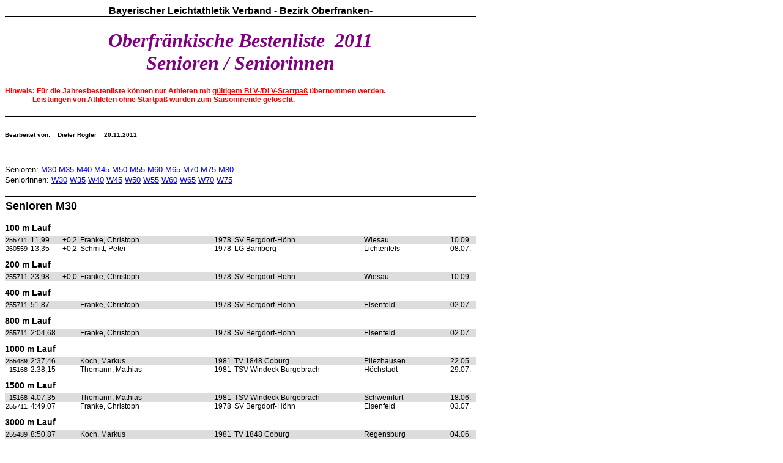

--- FILE ---
content_type: text/html
request_url: https://blv-oberfranken.de/Archiv/2011/Bestenliste2011/ofr-senioren-bl-2011.htm
body_size: 263260
content:
<!DOCTYPE HTML PUBLIC "-//W3C//DTD HTML 4.01 Transitional//EN" "http://www.w3.org/TR/html4/loose.dtd">
<HTML><HEAD><TITLE>Oberfränkische Senioren-Bestenliste 2011</TITLE>
<meta http-equiv="Content-Type" content="text/html;charset=ISO-8859-1">
<style type="text/css">
body{ width: 770px;}
table.body{ width: 770px; border: 0px;}
td.blGrund{ BACKGROUND: white; FONT-FAMILY: Arial, Helvetia, Sans-Serif;
FONT-SIZE: 13px; PADDING-LEFT: 0px; COLOR: black; }
td.KopfZ1{ FONT-FAMILY: Arial, Helvetica, sans-serif; FONT-SIZE: 24px;
FONT-STYLE: normal; FONT-WEIGHT: bold; TEXT-ALIGN: center;
Border-TOP: 1px solid black; BORDER-BOTTOM: 1px solid black; COLOR: black; PADDING: 0px; }
td.KopfZ2{ font-family: Arial, Helvetica, sans-serif; font-size: 18px; font-style: normal;
font-weight: bold; text-align: left; border-top: 1px solid black; border-bottom: 1px solid black;
color: black; padding-top: 8px; padding-bottom: 8px; width: 600px; }
td.Stand{ font-family: Arial, Helvetica, sans-serif; font-size: 15px; font-style: normal;
font-weight: bold; text-align: right; border-top: 1px solid black; border-bottom: 1px solid black;
color: black; padding-top: 0px; padding-bottom: 0px; width: 150px; }
td.FussZ{ font-family: Arial, Helvetica, sans-serif; font-size: 12px; font-style: normal;
font-weight: bold; TEXT-ALIGN: center; border-top: 1px solid black; 
border-bottom: 1px solid black; padding-top: 5px; width: 770px; }
td.AklZ{ font-family: Arial, Helvetia, sans-serif; font-size: 18px; font-style: normal;
font-weight: bold; text-align: left; border-top: 1px solid black; border-bottom: 1px solid black;
color: black; padding-top: 5px; padding-bottom: 5px; height: 10px; witdh: 600px; }
p.Wettb{ font-family: Arial, Helvetica, sans-serif; font-size: 14px;
font-style: normal; font-weight: bold; text-align: left; padding-top: 0px; padding-bottom: 0px;
color: black; width: 230px; }
.blWbName{ font-family: Arial, Helvetica, sans-serif; font-size: 14px; font-style: normal;
font-weight: bold; TEXT-ALIGN: left; padding: 0px; width: 230px;
padding-top: 11px; padding-bottom:  5px; }
.blMkDiszi{ font-family: Arial, Helvetica, sans-serif; font-size: 11px; font-style: normal;
font-weight: bold; TEXT-ALIGN: left; padding-bottom: 0px; padding: 5px; width: 650px; }
.blAthlNrw{ font-family: Arial, Helvetica, sans-serif; font-size: 11px;
FONT-STYLE: normal; TEXT-ALIGN: right; padding: 0px; width: 35px; }
.blAthlNrFw{ font-family: Arial, Helvetica, sans-serif; font-size: 11px;
FONT-STYLE: normal; TEXT-ALIGN: right; padding: 0px; width: 5px; }
.blLeistungw{ font-family: Arial, Helvetica, sans-serif; font-size: 12px;
FONT-STYLE: normal; TEXT-ALIGN: left; padding: 0px; width: 50px; }
.blWindw{ font-family: Arial, Helvetica, sans-serif; font-size: 12px;
font-style: normal; TEXT-ALIGN: right; WIDTH: 25px; }
.blNamew{ font-family: Arial, Helvetica, sans-serif; font-size: 12px;
font-style: normal; TEXT-ALIGN: left; padding-left: 5px; width: 210px; }
.blJGw{ font-family: Arial, Helvetica, sans-serif; font-size: 12px;
font-style: normal; TEXT-ALIGN: center; padding-left: 0px; width: 30px; }
.blVereinw{ font-family: Arial, Helvetica, sans-serif; font-size: 12px;
font-style: normal; TEXT-ALIGN: left; padding-left: 4px; width: 205px; }
.blOrtw{ font-family: Arial, Helvetica, sans-serif; font-size: 12px;
font-style: normal; TEXT-ALIGN: left; padding-left: 0px; width: 135px; }
.blDatumw{ font-family: Arial, Helvetica, sans-serif; font-size: 12px;
font-style: normal; TEXT-ALIGN: left; padding-left: 2px; width: 40px; }
.blAthlNrg{ font-family: Arial, Helvetica, sans-serif; font-size: 11px;
FONT-STYLE: normal; TEXT-ALIGN: right; padding: 0px; width: 35px; }
td.blAthlNrg{ background-color: #DDDDDD; }
.blAthlNrFg{ font-family: Arial, Helvetica, sans-serif; font-size: 11px;
FONT-STYLE: normal; TEXT-ALIGN: right; padding: 0px; width: 5px; }
td.blAthlNrFg{ background-color: #DDDDDD; }
.blLeistungg{ font-family: Arial, Helvetica, sans-serif; font-size: 12px;
font-style: normal; TEXT-ALIGN: left; padding: 0px; width: 50px; }
td.blLeistungg{ background-color: #DDDDDD; }
.blWindg{ font-family: Arial, Helvetica, sans-serif; font-size: 12px;
font-style: normal; TEXT-ALIGN: right; width: 25px; }
td.blWindg{ background-color: #DDDDDD; }
.blNameg{ font-family: Arial, Helvetica, sans-serif; font-size: 12px;
font-style: normal; TEXT-ALIGN: left; padding-left: 5px; width: 210px; }
td.blNameg{ background-color: #DDDDDD; }
.blJGg{ font-family: Arial, Helvetica, sans-serif; font-size: 12px;
font-style: normal; TEXT-ALIGN: center; padding-left: 0px; width: 30px; }
td.blJGg{ background-color: #DDDDDD; }
.blVereing{ font-family: Arial, Helvetica, sans-serif; font-size: 12px;
font-style: normal; TEXT-ALIGN: left; padding-left: 4px; width: 205px; }
td.blVereing{ background-color: #DDDDDD; }
.blOrtg{ font-family: Arial, Helvetica, sans-serif; font-size: 12px;
font-style: normal; TEXT-ALIGN: left; padding-left: 0px; width: 135px; }
td.blOrtg{ background-color: #DDDDDD; }
.blDatumg{ font-family: Arial, Helvetica, sans-serif; font-size: 12px;
font-style: normal; TEXT-ALIGN: left; padding-left: 2px; width: 40px; }
td.blDatumg{ background-color: #DDDDDD; }
.blStMaTnw{ font-family: Arial, Helvetica, sans-serif; font-size: 11px;
font-style: normal; TEXT-ALIGN: left; padding-left: 0px; width: 602px; }
.blStMaTng{ font-family: Arial, Helvetica, sans-serif; font-size: 11px;
font-style: normal; TEXT-ALIGN: left; padding-left: 0px; width: 602px; }
td.blStMaTng{ background-color: #DDDDDD; }
.blStMaTnFreiw{ font-family: Arial, Helvetica, sans-serif; font-size: 11px;
font-style: normal; TEXT-ALIGN: left; width: 95px; }
.blStMaTnFreig{ font-family: Arial, Helvetica, sans-serif; font-size: 11px;
font-style: normal; TEXT-ALIGN: left; width: 95px; }
td.blStMaTnFreig{ background-color: #DDDDDD; }
.blDatumMkT2w{ font-family: Arial, Helvetica, sans-serif; font-size: 13px;
font-style: normal; TEXT-ALIGN: left; width: 40px; }
.blDatumMkT2g{ font-family: Arial, Helvetica, sans-serif; font-size: 13px;
font-style: normal; TEXT-ALIGN: left; width: 40px; }
td.blDatumMkT2g{ background-color: #DDDDDD; }
.blVorjRekFrei{ font-family: Arial, Helvetica, sans-serif; font-size: 11px;
font-style: normal; TEXT-ALIGN: left; width: 85px; }
.blMkDisFrei{ font-family: Arial, Helvetica, sans-serif; font-size: 11px;
font-style: normal; font-weight: bold; TEXT-ALIGN: left; width: 20px; }
.blVorjRekBez{ font-family: Arial, Helvetica, sans-serif; font-size: 11px;
font-style: normal; TEXT-ALIGN: left; width: 130px; }
.blVorjRekLeist{ font-family: Arial, Helvetica, sans-serif; font-size: 11px; font-style: normal;
TEXT-ALIGN: left; padding: 0px; width: 50px; }
.blVorjRekDaten{ font-family: Arial, Helvetica, sans-serif; font-size: 11px;
font-style: normal; TEXT-ALIGN: left; padding-left: 0px; width: 400px; }
.blRekordDatum{ font-family: Arial, Helvetica, sans-serif; font-size: 11px;
font-style: normal; TEXT-ALIGN: left; padding-left: 0px; width:  50px; }
</style>

</HEAD>
<table class="body" id="table139" cellspacing="0">
	<tr>
		<td class="KopfZ1"><font face="Arial" size="3">Bayerischer 
		Leichtathletik Verband - Bezirk Oberfranken-</font></td>
	</tr>
</table>
<h2 align="center"><i><font color="#800080" size="6">Oberfränkische Bestenliste&nbsp; 
2011<br>
</font></i><font size="6" color="#800080"><i>Senioren / Seniorinnen</i></font></h2>
<h2 align="left"><font face="Arial" color="#FF0000" style="font-size: 9pt">
Hinweis: Für die Jahresbestenliste können nur Athleten mit <b><u>gültigem BLV-/DLV-Startpaß</u>
</b>übernommen werden.<br>
&nbsp;&nbsp;&nbsp;&nbsp;&nbsp;&nbsp;&nbsp;&nbsp;&nbsp;&nbsp;&nbsp;&nbsp;&nbsp;&nbsp; Leistungen von Athleten ohne Startpaß wurden zum Saisomnende 
gelöscht.</font></h2>
<table class="body" id="table140" cellspacing="0">
	<tr>
		<td class="KopfZ1">
		<p align="left"><font face="Arial" size="1">Bearbeitet von:&nbsp;&nbsp;&nbsp; Dieter 
		Rogler&nbsp;&nbsp;&nbsp;&nbsp;20.11.2011</font></td>
	</tr>
</table>
<BR>
<table CLASS="body" cellspacing="0"><TBODY>
<tr><td CLASS="blGrund">Senioren: <a href="#50">M30</a>    <a href="#52">M35</a>    <a href="#54">M40</a>    <a href="#56">M45</a>    <a href="#58">M50</a>    <a href="#60">M55</a>    <a href="#62">M60</a>    <a href="#64">M65</a>    <a href="#66">M70</a>    <a href="#68">M75</a>    <a href="#70">M80</a>    </td></tr>
<tr><td CLASS="blGrund">Seniorinnen: <a href="#51">W30</a>    <a href="#53">W35</a>    <a href="#55">W40</a>    <a href="#57">W45</a>    <a href="#59">W50</a>    <a href="#61">W55</a>    <a href="#63">W60</a>    <a href="#65">W65</a>    <a href="#67">W70</a>    <a href="#69">W75</a>    </td></tr>
</TBODY></table><br>
<TABLE CLASS="body" cellspacing="0"><TBODY><TR>
<TD CLASS=AklZ>Senioren M30<a NAME=50></a></TD></TR></TBODY></TABLE>
<table CLASS="body" cellspacing="0" cellpadding="0">
<tr><td CLASS="blWbName">100 m Lauf   </td></tr></table>
<table CLASS="body" cellspacing="0" cellpadding="0">
<tr>
<td CLASS="blAthlNrg">255711</td>
<td CLASS="blAthlNrFg"></td>
<td CLASS="blLeistungg">11,99</td>
<td CLASS="blWindg">+0,2</td>
<td CLASS="blNameg">Franke, Christoph</td>
<td CLASS="blJGg">1978</td>
<td CLASS="blVereing">SV Bergdorf-Höhn</td>
<td CLASS="blOrtg">Wiesau</td>
<td CLASS="blDatumg">10.09.</td></tr>
<tr>
<td CLASS="blAthlNrw">260559</td>
<td CLASS="blAthlNrFw"></td>
<td CLASS="blLeistungw">13,35</td>
<td CLASS="blWindw">+0,2</td>
<td CLASS="blNamew">Schmitt, Peter</td>
<td CLASS="blJGw">1978</td>
<td CLASS="blVereinw">LG Bamberg</td>
<td CLASS="blOrtw">Lichtenfels</td>
<td CLASS="blDatumw">08.07.</td></tr>
</table>
<table CLASS="body" cellspacing="0" cellpadding="0">
<tr><td CLASS="blWbName">200 m Lauf   </td></tr></table>
<table CLASS="body" cellspacing="0" cellpadding="0">
<tr>
<td CLASS="blAthlNrg">255711</td>
<td CLASS="blAthlNrFg"></td>
<td CLASS="blLeistungg">23,98</td>
<td CLASS="blWindg">+0,0</td>
<td CLASS="blNameg">Franke, Christoph</td>
<td CLASS="blJGg">1978</td>
<td CLASS="blVereing">SV Bergdorf-Höhn</td>
<td CLASS="blOrtg">Wiesau</td>
<td CLASS="blDatumg">10.09.</td></tr>
</table>
<table CLASS="body" cellspacing="0" cellpadding="0">
<tr><td CLASS="blWbName">400 m Lauf   </td></tr></table>
<table CLASS="body" cellspacing="0" cellpadding="0">
<tr>
<td CLASS="blAthlNrg">255711</td>
<td CLASS="blAthlNrFg"></td>
<td CLASS="blLeistungg">51,87</td>
<td CLASS="blWindg"></td>
<td CLASS="blNameg">Franke, Christoph</td>
<td CLASS="blJGg">1978</td>
<td CLASS="blVereing">SV Bergdorf-Höhn</td>
<td CLASS="blOrtg">Elsenfeld</td>
<td CLASS="blDatumg">02.07.</td></tr>
</table>
<table CLASS="body" cellspacing="0" cellpadding="0">
<tr><td CLASS="blWbName">800 m Lauf   </td></tr></table>
<table CLASS="body" cellspacing="0" cellpadding="0">
<tr>
<td CLASS="blAthlNrg">255711</td>
<td CLASS="blAthlNrFg"></td>
<td CLASS="blLeistungg">2:04,68</td>
<td CLASS="blWindg"></td>
<td CLASS="blNameg">Franke, Christoph</td>
<td CLASS="blJGg">1978</td>
<td CLASS="blVereing">SV Bergdorf-Höhn</td>
<td CLASS="blOrtg">Elsenfeld</td>
<td CLASS="blDatumg">02.07.</td></tr>
</table>
<table CLASS="body" cellspacing="0" cellpadding="0">
<tr><td CLASS="blWbName">1000 m Lauf   </td></tr></table>
<table CLASS="body" cellspacing="0" cellpadding="0">
<tr>
<td CLASS="blAthlNrg">255489</td>
<td CLASS="blAthlNrFg"></td>
<td CLASS="blLeistungg">2:37,46</td>
<td CLASS="blWindg"></td>
<td CLASS="blNameg">Koch, Markus</td>
<td CLASS="blJGg">1981</td>
<td CLASS="blVereing">TV 1848 Coburg</td>
<td CLASS="blOrtg">Pliezhausen</td>
<td CLASS="blDatumg">22.05.</td></tr>
<tr>
<td CLASS="blAthlNrw">15168</td>
<td CLASS="blAthlNrFw"></td>
<td CLASS="blLeistungw">2:38,15</td>
<td CLASS="blWindw"></td>
<td CLASS="blNamew">Thomann, Mathias</td>
<td CLASS="blJGw">1981</td>
<td CLASS="blVereinw">TSV Windeck Burgebrach</td>
<td CLASS="blOrtw">Höchstadt</td>
<td CLASS="blDatumw">29.07.</td></tr>
</table>
<table CLASS="body" cellspacing="0" cellpadding="0">
<tr><td CLASS="blWbName">1500 m Lauf   </td></tr></table>
<table CLASS="body" cellspacing="0" cellpadding="0">
<tr>
<td CLASS="blAthlNrg">15168</td>
<td CLASS="blAthlNrFg"></td>
<td CLASS="blLeistungg">4:07,35</td>
<td CLASS="blWindg"></td>
<td CLASS="blNameg">Thomann, Mathias</td>
<td CLASS="blJGg">1981</td>
<td CLASS="blVereing">TSV Windeck Burgebrach</td>
<td CLASS="blOrtg">Schweinfurt</td>
<td CLASS="blDatumg">18.06.</td></tr>
<tr>
<td CLASS="blAthlNrw">255711</td>
<td CLASS="blAthlNrFw"></td>
<td CLASS="blLeistungw">4:49,07</td>
<td CLASS="blWindw"></td>
<td CLASS="blNamew">Franke, Christoph</td>
<td CLASS="blJGw">1978</td>
<td CLASS="blVereinw">SV Bergdorf-Höhn</td>
<td CLASS="blOrtw">Elsenfeld</td>
<td CLASS="blDatumw">03.07.</td></tr>
</table>
<table CLASS="body" cellspacing="0" cellpadding="0">
<tr><td CLASS="blWbName">3000 m Lauf   </td></tr></table>
<table CLASS="body" cellspacing="0" cellpadding="0">
<tr>
<td CLASS="blAthlNrg">255489</td>
<td CLASS="blAthlNrFg"></td>
<td CLASS="blLeistungg">8:50,87</td>
<td CLASS="blWindg"></td>
<td CLASS="blNameg">Koch, Markus</td>
<td CLASS="blJGg">1981</td>
<td CLASS="blVereing">TV 1848 Coburg</td>
<td CLASS="blOrtg">Regensburg</td>
<td CLASS="blDatumg">04.06.</td></tr>
<tr>
<td CLASS="blAthlNrw">15168</td>
<td CLASS="blAthlNrFw"></td>
<td CLASS="blLeistungw">8:54,72</td>
<td CLASS="blWindw"></td>
<td CLASS="blNamew">Thomann, Mathias</td>
<td CLASS="blJGw">1981</td>
<td CLASS="blVereinw">TSV Windeck Burgebrach</td>
<td CLASS="blOrtw">Ingolstadt</td>
<td CLASS="blDatumw">23.06.</td></tr>
<tr>
<td CLASS="blAthlNrg">255711</td>
<td CLASS="blAthlNrFg"></td>
<td CLASS="blLeistungg">11:12,15</td>
<td CLASS="blWindg"></td>
<td CLASS="blNameg">Franke, Christoph</td>
<td CLASS="blJGg">1978</td>
<td CLASS="blVereing">SV Bergdorf-Höhn</td>
<td CLASS="blOrtg">Staffelstein</td>
<td CLASS="blDatumg">10.06.</td></tr>
</table>
<table CLASS="body" cellspacing="0" cellpadding="0">
<tr><td CLASS="blWbName">5000 m Lauf   </td></tr></table>
<table CLASS="body" cellspacing="0" cellpadding="0">
<tr>
<td CLASS="blAthlNrg">255489</td>
<td CLASS="blAthlNrFg"></td>
<td CLASS="blLeistungg">15:14,85</td>
<td CLASS="blWindg"></td>
<td CLASS="blNameg">Koch, Markus</td>
<td CLASS="blJGg">1981</td>
<td CLASS="blVereing">TV 1848 Coburg</td>
<td CLASS="blOrtg">Koblenz</td>
<td CLASS="blDatumg">25.05.</td></tr>
<tr>
<td CLASS="blAthlNrw">15168</td>
<td CLASS="blAthlNrFw"></td>
<td CLASS="blLeistungw">15:47,65</td>
<td CLASS="blWindw"></td>
<td CLASS="blNamew">Thomann, Mathias</td>
<td CLASS="blJGw">1981</td>
<td CLASS="blVereinw">TSV Windeck Burgebrach</td>
<td CLASS="blOrtw">Passau</td>
<td CLASS="blDatumw">16.07.</td></tr>
<tr>
<td CLASS="blAthlNrg">13628</td>
<td CLASS="blAthlNrFg"></td>
<td CLASS="blLeistungg">16:55,74</td>
<td CLASS="blWindg"></td>
<td CLASS="blNameg">Rogler, Konrad</td>
<td CLASS="blJGg">1981</td>
<td CLASS="blVereing">LG Hof</td>
<td CLASS="blOrtg">Hof</td>
<td CLASS="blDatumg">07.05.</td></tr>
<tr>
<td CLASS="blAthlNrw">259783</td>
<td CLASS="blAthlNrFw"></td>
<td CLASS="blLeistungw">17:28,64</td>
<td CLASS="blWindw"></td>
<td CLASS="blNamew">Büttner, Mike</td>
<td CLASS="blJGw">1981</td>
<td CLASS="blVereinw">DJK Teutonia Gaustadt</td>
<td CLASS="blOrtw">Baunach</td>
<td CLASS="blDatumw">15.04.</td></tr>
<tr>
<td CLASS="blAthlNrg">255711</td>
<td CLASS="blAthlNrFg"></td>
<td CLASS="blLeistungg">18:51,0</td>
<td CLASS="blWindg"></td>
<td CLASS="blNameg">Franke, Christoph</td>
<td CLASS="blJGg">1978</td>
<td CLASS="blVereing">SV Bergdorf-Höhn</td>
<td CLASS="blOrtg">Veilsdorf</td>
<td CLASS="blDatumg">08.06.</td></tr>
</table>
<table CLASS="body" cellspacing="0" cellpadding="0">
<tr><td CLASS="blWbName">10 km Str.   </td></tr></table>
<table CLASS="body" cellspacing="0" cellpadding="0">
<tr>
<td CLASS="blAthlNrg">15168</td>
<td CLASS="blAthlNrFg"></td>
<td CLASS="blLeistungg">32:57</td>
<td CLASS="blWindg"></td>
<td CLASS="blNameg">Thomann, Mathias</td>
<td CLASS="blJGg">1981</td>
<td CLASS="blVereing">TSV Windeck Burgebrach</td>
<td CLASS="blOrtg">Oelde</td>
<td CLASS="blDatumg">10.09.</td></tr>
<tr>
<td CLASS="blAthlNrw">255489</td>
<td CLASS="blAthlNrFw"></td>
<td CLASS="blLeistungw">33:17</td>
<td CLASS="blWindw"></td>
<td CLASS="blNamew">Koch, Markus</td>
<td CLASS="blJGw">1981</td>
<td CLASS="blVereinw">TV 1848 Coburg</td>
<td CLASS="blOrtw">Neuhaus</td>
<td CLASS="blDatumw">12.03.</td></tr>
<tr>
<td CLASS="blAthlNrg">20284</td>
<td CLASS="blAthlNrFg"></td>
<td CLASS="blLeistungg">34:39</td>
<td CLASS="blWindg"></td>
<td CLASS="blNameg">Witt, Christian</td>
<td CLASS="blJGg">1981</td>
<td CLASS="blVereing">TV 1848 Coburg</td>
<td CLASS="blOrtg">Scheßlitz</td>
<td CLASS="blDatumg">25.04.</td></tr>
<tr>
<td CLASS="blAthlNrw">13628</td>
<td CLASS="blAthlNrFw"></td>
<td CLASS="blLeistungw">35:09</td>
<td CLASS="blWindw"></td>
<td CLASS="blNamew">Rogler, Konrad</td>
<td CLASS="blJGw">1981</td>
<td CLASS="blVereinw">LG Hof</td>
<td CLASS="blOrtw">Burgebrach</td>
<td CLASS="blDatumw">03.04.</td></tr>
<tr>
<td CLASS="blAthlNrg">20831</td>
<td CLASS="blAthlNrFg"></td>
<td CLASS="blLeistungg">35:09</td>
<td CLASS="blWindg"></td>
<td CLASS="blNameg">Bäuerlein, Uwe</td>
<td CLASS="blJGg">1981</td>
<td CLASS="blVereing">TSV Staffelstein</td>
<td CLASS="blOrtg">Nürnberg</td>
<td CLASS="blDatumg">24.06.</td></tr>
<tr>
<td CLASS="blAthlNrw">2808</td>
<td CLASS="blAthlNrFw"></td>
<td CLASS="blLeistungw">35:25</td>
<td CLASS="blWindw"></td>
<td CLASS="blNamew">Kraus, Benjamin</td>
<td CLASS="blJGw">1978</td>
<td CLASS="blVereinw">TSV Windeck Burgebrach</td>
<td CLASS="blOrtw">Scheßlitz</td>
<td CLASS="blDatumw">25.04.</td></tr>
<tr>
<td CLASS="blAthlNrg">8387</td>
<td CLASS="blAthlNrFg"></td>
<td CLASS="blLeistungg">35:25</td>
<td CLASS="blWindg"></td>
<td CLASS="blNameg">Starklauf, Sven</td>
<td CLASS="blJGg">1981</td>
<td CLASS="blVereing">DJK SC Vorra</td>
<td CLASS="blOrtg">Kemmern</td>
<td CLASS="blDatumg">17.09.</td></tr>
<tr>
<td CLASS="blAthlNrw">29713</td>
<td CLASS="blAthlNrFw"></td>
<td CLASS="blLeistungw">36:42</td>
<td CLASS="blWindw"></td>
<td CLASS="blNamew">Lang, Stefan</td>
<td CLASS="blJGw">1978</td>
<td CLASS="blVereinw">TSV Sonnefeld</td>
<td CLASS="blOrtw">Bamberg</td>
<td CLASS="blDatumw">13.03.</td></tr>
<tr>
<td CLASS="blAthlNrg">256828</td>
<td CLASS="blAthlNrFg"></td>
<td CLASS="blLeistungg">36:58</td>
<td CLASS="blWindg"></td>
<td CLASS="blNameg">Derbfuß, Andreas</td>
<td CLASS="blJGg">1978</td>
<td CLASS="blVereing">TriRockets Bamberg</td>
<td CLASS="blOrtg">Burgebrach</td>
<td CLASS="blDatumg">03.04.</td></tr>
<tr>
<td CLASS="blAthlNrw">259783</td>
<td CLASS="blAthlNrFw"></td>
<td CLASS="blLeistungw">37:05</td>
<td CLASS="blWindw"></td>
<td CLASS="blNamew">Büttner, Mike</td>
<td CLASS="blJGw">1981</td>
<td CLASS="blVereinw">DJK Teutonia Gaustadt</td>
<td CLASS="blOrtw">Scheßlitz</td>
<td CLASS="blDatumw">25.04.</td></tr>
</table><br><table CLASS="body" cellspacing="0" cellpadding="0">
<tr>
<td CLASS="blAthlNrg">255973</td>
<td CLASS="blAthlNrFg"></td>
<td CLASS="blLeistungg">38:11</td>
<td CLASS="blWindg"></td>
<td CLASS="blNameg">Ehrlich, Steffen</td>
<td CLASS="blJGg">1977</td>
<td CLASS="blVereing">TV 1848 Coburg</td>
<td CLASS="blOrtg">Bamberg</td>
<td CLASS="blDatumg">13.03.</td></tr>
<tr>
<td CLASS="blAthlNrw">256046</td>
<td CLASS="blAthlNrFw"></td>
<td CLASS="blLeistungw">38:48</td>
<td CLASS="blWindw"></td>
<td CLASS="blNamew">Ultsch, Michael</td>
<td CLASS="blJGw">1980</td>
<td CLASS="blVereinw">TSV Staffelstein</td>
<td CLASS="blOrtw">Burgebrach</td>
<td CLASS="blDatumw">03.04.</td></tr>
<tr>
<td CLASS="blAthlNrg">25942</td>
<td CLASS="blAthlNrFg"></td>
<td CLASS="blLeistungg">39:54</td>
<td CLASS="blWindg"></td>
<td CLASS="blNameg">Tayran, Musa</td>
<td CLASS="blJGg">1980</td>
<td CLASS="blVereing">SG Hutschenreuther Selb</td>
<td CLASS="blOrtg">Scheßlitz</td>
<td CLASS="blDatumg">25.04.</td></tr>
<tr>
<td CLASS="blAthlNrw">253356</td>
<td CLASS="blAthlNrFw"></td>
<td CLASS="blLeistungw">40:14</td>
<td CLASS="blWindw"></td>
<td CLASS="blNamew">Kurz, Alexander</td>
<td CLASS="blJGw">1980</td>
<td CLASS="blVereinw">IFA Nonstop Bamberg</td>
<td CLASS="blOrtw">Bamberg</td>
<td CLASS="blDatumw">13.03.</td></tr>
<tr>
<td CLASS="blAthlNrg">28037</td>
<td CLASS="blAthlNrFg"></td>
<td CLASS="blLeistungg">40:19</td>
<td CLASS="blWindg"></td>
<td CLASS="blNameg">Sperber, Wolfgang</td>
<td CLASS="blJGg">1980</td>
<td CLASS="blVereing">TSV Windeck Burgebrach</td>
<td CLASS="blOrtg">Bamberg</td>
<td CLASS="blDatumg">13.03.</td></tr>
<tr>
<td CLASS="blAthlNrw">260134</td>
<td CLASS="blAthlNrFw"></td>
<td CLASS="blLeistungw">41:59</td>
<td CLASS="blWindw"></td>
<td CLASS="blNamew">Schuttwolf, Peter-Paul</td>
<td CLASS="blJGw">1978</td>
<td CLASS="blVereinw">SC Kemmern</td>
<td CLASS="blOrtw">Dachau</td>
<td CLASS="blDatumw">13.08.</td></tr>
</table>
<table CLASS="body" cellspacing="0" cellpadding="0">
<tr><td CLASS="blWbName">10 km Str. Ma.   </td></tr></table>
<table CLASS="body" cellspacing="0" cellpadding="0">
<tr>
<td CLASS="blAthlNrg"></td>
<td CLASS="blAthlNrFg"></td>
<td CLASS="blLeistungg">1:57:06</td>
<td CLASS="blWindg"></td>
<td CLASS="blNameg">DJK SC Vorra</td>
<td CLASS="blJGg"></td>
<td CLASS="blVereing"></td>
<td CLASS="blOrtg">Burgebrach</td>
<td CLASS="blDatumg">03.04.</td></tr>
</table><table CLASS="body" cellspacing="0" cellpadding="0">
<tr><td CLASS="blStMaTnFreig"></td>
<td CLASS="blAthlNrg"></td>
<td CLASS="blAthlNrFg"></td>
<td CLASS="blStMaTng">8387 Starklauf, Sven (1981) - 36:26;  11879 Horcher, Hans-Jürgen (1956) - 39:34</td>
<td CLASS="blDatumMkT2g"></td></tr>
<tr><td CLASS="blStMaTnFreig"></td>
<td CLASS="blAthlNrg"></td>
<td CLASS="blAthlNrFg"></td>
<td CLASS="blStMaTng">28396 Bastian, Dieter (1965) - 41:06</td>
<td CLASS="blDatumMkT2g"> </td></tr>
</table><table CLASS="body" cellspacing="0" cellpadding="0">
<tr>
<td CLASS="blAthlNrw"></td>
<td CLASS="blAthlNrFw"></td>
<td CLASS="blLeistungw">2:09:46</td>
<td CLASS="blWindw"></td>
<td CLASS="blNamew">SG Hutschenreuther Selb</td>
<td CLASS="blJGw"></td>
<td CLASS="blVereinw"></td>
<td CLASS="blOrtw">Schwarzenbach</td>
<td CLASS="blDatumw">10.09.</td></tr>
</table><table CLASS="body" cellspacing="0" cellpadding="0">
<tr><td CLASS="blStMaTnFreiw"></td>
<td CLASS="blAthlNrw"></td>
<td CLASS="blAthlNrFw"></td>
<td CLASS="blStMaTnw">25942 Tayran, Musa (1980) - 40:45;   Sieder, Stefan (1970) - 44:21</td>
<td CLASS="blDatumMkT2w"></td></tr>
<tr><td CLASS="blStMaTnFreiw"></td>
<td CLASS="blAthlNrw"></td>
<td CLASS="blAthlNrFw"></td>
<td CLASS="blStMaTnw">59420 Brunner, Gerd (1950) - 44:40</td></tr>
</table><table CLASS="body" cellspacing="0" cellpadding="0">
<tr>
<td CLASS="blAthlNrg"></td>
<td CLASS="blAthlNrFg"></td>
<td CLASS="blLeistungg">2:11:44</td>
<td CLASS="blWindg"></td>
<td CLASS="blNameg">SC Kemmern</td>
<td CLASS="blJGg"></td>
<td CLASS="blVereing"></td>
<td CLASS="blOrtg">Burgebrach</td>
<td CLASS="blDatumg">03.04.</td></tr>
</table><table CLASS="body" cellspacing="0" cellpadding="0">
<tr><td CLASS="blStMaTnFreig"></td>
<td CLASS="blAthlNrg"></td>
<td CLASS="blAthlNrFg"></td>
<td CLASS="blStMaTng">260134 Schuttwolf, Peter-Paul (1978) - 42:06;  259206 Schmitt, Anton (1960) - 43:51</td>
<td CLASS="blDatumMkT2g"></td></tr>
<tr><td CLASS="blStMaTnFreig"></td>
<td CLASS="blAthlNrg"></td>
<td CLASS="blAthlNrFg"></td>
<td CLASS="blStMaTng">258156 Brehm, Ulrich (1956) - 45:47</td>
<td CLASS="blDatumMkT2g"> </td></tr>
</table><table CLASS="body" cellspacing="0" cellpadding="0">
</table>
<table CLASS="body" cellspacing="0" cellpadding="0">
<tr><td CLASS="blWbName">Halbmarathon   </td></tr></table>
<table CLASS="body" cellspacing="0" cellpadding="0">
<tr>
<td CLASS="blAthlNrg">255489</td>
<td CLASS="blAthlNrFg"></td>
<td CLASS="blLeistungg">1:10:47</td>
<td CLASS="blWindg"></td>
<td CLASS="blNameg">Koch, Markus</td>
<td CLASS="blJGg">1981</td>
<td CLASS="blVereing">TV 1848 Coburg</td>
<td CLASS="blOrtg">Griesheim</td>
<td CLASS="blDatumg">17.04.</td></tr>
<tr>
<td CLASS="blAthlNrw">8387</td>
<td CLASS="blAthlNrFw"></td>
<td CLASS="blLeistungw">1:14:48</td>
<td CLASS="blWindw"></td>
<td CLASS="blNamew">Starklauf, Sven</td>
<td CLASS="blJGw">1981</td>
<td CLASS="blVereinw">DJK SC Vorra</td>
<td CLASS="blOrtw">Lindau</td>
<td CLASS="blDatumw">02.10.</td></tr>
<tr>
<td CLASS="blAthlNrg">14327</td>
<td CLASS="blAthlNrFg"></td>
<td CLASS="blLeistungg">1:15:28</td>
<td CLASS="blWindg"></td>
<td CLASS="blNameg">Flade, Matthias</td>
<td CLASS="blJGg">1979</td>
<td CLASS="blVereing">TV Münchberg</td>
<td CLASS="blOrtg">Scheßlitz</td>
<td CLASS="blDatumg">25.04.</td></tr>
<tr>
<td CLASS="blAthlNrw">259783</td>
<td CLASS="blAthlNrFw"></td>
<td CLASS="blLeistungw">1:20:18</td>
<td CLASS="blWindw"></td>
<td CLASS="blNamew">Büttner, Mike</td>
<td CLASS="blJGw">1981</td>
<td CLASS="blVereinw">DJK Teutonia Gaustadt</td>
<td CLASS="blOrtw">Schweinfurt</td>
<td CLASS="blDatumw">13.03.</td></tr>
<tr>
<td CLASS="blAthlNrg">20829</td>
<td CLASS="blAthlNrFg"></td>
<td CLASS="blLeistungg">1:20:49</td>
<td CLASS="blWindg"></td>
<td CLASS="blNameg">Hoderlein, Dominik</td>
<td CLASS="blJGg">1981</td>
<td CLASS="blVereing">SG Biathlon Stadtsteinach</td>
<td CLASS="blOrtg">Scheßlitz</td>
<td CLASS="blDatumg">25.04.</td></tr>
<tr>
<td CLASS="blAthlNrw">253356</td>
<td CLASS="blAthlNrFw"></td>
<td CLASS="blLeistungw">1:23:28</td>
<td CLASS="blWindw"></td>
<td CLASS="blNamew">Kurz, Alexander</td>
<td CLASS="blJGw">1980</td>
<td CLASS="blVereinw">IFA Nonstop Bamberg</td>
<td CLASS="blOrtw">Dresden</td>
<td CLASS="blDatumw">23.10.</td></tr>
<tr>
<td CLASS="blAthlNrg">255973</td>
<td CLASS="blAthlNrFg"></td>
<td CLASS="blLeistungg">1:45:22</td>
<td CLASS="blWindg"></td>
<td CLASS="blNameg">Ehrlich, Steffen</td>
<td CLASS="blJGg">1977</td>
<td CLASS="blVereing">TV 1848 Coburg</td>
<td CLASS="blOrtg">Lindau</td>
<td CLASS="blDatumg">02.10.</td></tr>
</table>
<table CLASS="body" cellspacing="0" cellpadding="0">
<tr><td CLASS="blWbName">Halbmarathon Ma.   </td></tr></table>
<table CLASS="body" cellspacing="0" cellpadding="0">
<tr>
<td CLASS="blAthlNrg"></td>
<td CLASS="blAthlNrFg"></td>
<td CLASS="blLeistungg">4:50:38</td>
<td CLASS="blWindg"></td>
<td CLASS="blNameg">LG Hof</td>
<td CLASS="blJGg"></td>
<td CLASS="blVereing"></td>
<td CLASS="blOrtg">Schwarzenbach</td>
<td CLASS="blDatumg">10.09.</td></tr>
</table><table CLASS="body" cellspacing="0" cellpadding="0">
<tr><td CLASS="blStMaTnFreig"></td>
<td CLASS="blAthlNrg"></td>
<td CLASS="blAthlNrFg"></td>
<td CLASS="blStMaTng"> Garbe, Rainer (1964) - 1:26:39;   Hager, Jürgen (1962) - 1:39:57</td>
<td CLASS="blDatumMkT2g"></td></tr>
<tr><td CLASS="blStMaTnFreig"></td>
<td CLASS="blAthlNrg"></td>
<td CLASS="blAthlNrFg"></td>
<td CLASS="blStMaTng"> Gradel, Florian (1979) - 1:44:02</td>
<td CLASS="blDatumMkT2g"> </td></tr>
</table><table CLASS="body" cellspacing="0" cellpadding="0">
</table>
<table CLASS="body" cellspacing="0" cellpadding="0">
<tr><td CLASS="blWbName">Marathon   </td></tr></table>
<table CLASS="body" cellspacing="0" cellpadding="0">
<tr>
<td CLASS="blAthlNrg">259783</td>
<td CLASS="blAthlNrFg"></td>
<td CLASS="blLeistungg">2:54:46</td>
<td CLASS="blWindg"></td>
<td CLASS="blNameg">Büttner, Mike</td>
<td CLASS="blJGg">1981</td>
<td CLASS="blVereing">DJK Teutonia Gaustadt</td>
<td CLASS="blOrtg">Berlin</td>
<td CLASS="blDatumg">25.09.</td></tr>
<tr>
<td CLASS="blAthlNrw">253356</td>
<td CLASS="blAthlNrFw"></td>
<td CLASS="blLeistungw">3:00:41</td>
<td CLASS="blWindw"></td>
<td CLASS="blNamew">Kurz, Alexander</td>
<td CLASS="blJGw">1980</td>
<td CLASS="blVereinw">IFA Nonstop Bamberg</td>
<td CLASS="blOrtw">Forchheim</td>
<td CLASS="blDatumw">04.09.</td></tr>
<tr>
<td CLASS="blAthlNrg">257177</td>
<td CLASS="blAthlNrFg"></td>
<td CLASS="blLeistungg">3:44:22</td>
<td CLASS="blWindg"></td>
<td CLASS="blNameg">Messingschlager, Thomas</td>
<td CLASS="blJGg">1980</td>
<td CLASS="blVereing">DJK SC Vorra</td>
<td CLASS="blOrtg">Hamburg</td>
<td CLASS="blDatumg">22.05.</td></tr>
</table>
<table CLASS="body" cellspacing="0" cellpadding="0">
<tr><td CLASS="blWbName">Marathon Ma.   </td></tr></table>
<table CLASS="body" cellspacing="0" cellpadding="0">
<tr>
<td CLASS="blAthlNrg"></td>
<td CLASS="blAthlNrFg"></td>
<td CLASS="blLeistungg">11:56:52</td>
<td CLASS="blWindg"></td>
<td CLASS="blNameg">DJK Teutonia Gaustadt</td>
<td CLASS="blJGg"></td>
<td CLASS="blVereing"></td>
<td CLASS="blOrtg">Forchheim</td>
<td CLASS="blDatumg">04.09.</td></tr>
</table><table CLASS="body" cellspacing="0" cellpadding="0">
<tr><td CLASS="blStMaTnFreig"></td>
<td CLASS="blAthlNrg"></td>
<td CLASS="blAthlNrFg"></td>
<td CLASS="blStMaTng">259783 Büttner, Mike (1981) - 3:07:05;  255379 Kreuzer, Harald (1948) - 4:24:48</td>
<td CLASS="blDatumMkT2g"></td></tr>
<tr><td CLASS="blStMaTnFreig"></td>
<td CLASS="blAthlNrg"></td>
<td CLASS="blAthlNrFg"></td>
<td CLASS="blStMaTng">253759 Graf, Hans-Rainer (1962) - 4:24:59</td>
<td CLASS="blDatumMkT2g"> </td></tr>
</table><table CLASS="body" cellspacing="0" cellpadding="0">
</table>
<table CLASS="body" cellspacing="0" cellpadding="0">
<tr><td CLASS="blWbName">100 km   </td></tr></table>
<table CLASS="body" cellspacing="0" cellpadding="0">
<tr>
<td CLASS="blAthlNrg">259783</td>
<td CLASS="blAthlNrFg"></td>
<td CLASS="blLeistungg">9:24:58</td>
<td CLASS="blWindg"></td>
<td CLASS="blNameg">Büttner, Mike</td>
<td CLASS="blJGg">1981</td>
<td CLASS="blVereing">DJK Teutonia Gaustadt</td>
<td CLASS="blOrtg">Leipzig</td>
<td CLASS="blDatumg">13.08.</td></tr>
</table>
<table CLASS="body" cellspacing="0" cellpadding="0">
<tr><td CLASS="blWbName">Stabhochsprung   </td></tr></table>
<table CLASS="body" cellspacing="0" cellpadding="0">
<tr>
<td CLASS="blAthlNrg">257765</td>
<td CLASS="blAthlNrFg"></td>
<td CLASS="blLeistungg">3,90</td>
<td CLASS="blWindg"></td>
<td CLASS="blNameg">Mühlhöfer, Ingo</td>
<td CLASS="blJGg">1980</td>
<td CLASS="blVereing">LG Fichtelgebirge</td>
<td CLASS="blOrtg">Gunzenhausen</td>
<td CLASS="blDatumg">29.07.</td></tr>
</table>
<table CLASS="body" cellspacing="0" cellpadding="0">
<tr><td CLASS="blWbName">Weitsprung   </td></tr></table>
<table CLASS="body" cellspacing="0" cellpadding="0">
<tr>
<td CLASS="blAthlNrg">10498</td>
<td CLASS="blAthlNrFg"></td>
<td CLASS="blLeistungg">6,49</td>
<td CLASS="blWindg">+1,3</td>
<td CLASS="blNameg">Zimmermann, Paul</td>
<td CLASS="blJGg">1981</td>
<td CLASS="blVereing">TV Münchberg</td>
<td CLASS="blOrtg">Hof</td>
<td CLASS="blDatumg">07.05.</td></tr>
</table>
<table CLASS="body" cellspacing="0" cellpadding="0">
<tr><td CLASS="blWbName">Dreisprung   </td></tr></table>
<table CLASS="body" cellspacing="0" cellpadding="0">
<tr>
<td CLASS="blAthlNrg">260559</td>
<td CLASS="blAthlNrFg"></td>
<td CLASS="blLeistungg">11,20</td>
<td CLASS="blWindg"></td>
<td CLASS="blNameg">Schmitt, Peter</td>
<td CLASS="blJGg">1978</td>
<td CLASS="blVereing">LG Bamberg</td>
<td CLASS="blOrtg">Lichtenfels</td>
<td CLASS="blDatumg">08.07.</td></tr>
</table>
<table CLASS="body" cellspacing="0" cellpadding="0">
<tr><td CLASS="blWbName">Kugelstoß   7.26kg</td></tr></table>
<table CLASS="body" cellspacing="0" cellpadding="0">
<tr>
<td CLASS="blAthlNrg">7368</td>
<td CLASS="blAthlNrFg"></td>
<td CLASS="blLeistungg">11,73</td>
<td CLASS="blWindg"></td>
<td CLASS="blNameg">Ruckdeschel, Jörg</td>
<td CLASS="blJGg">1980</td>
<td CLASS="blVereing">LG Fichtelgebirge</td>
<td CLASS="blOrtg">Wunsiedel</td>
<td CLASS="blDatumg">16.04.</td></tr>
</table>
<table CLASS="body" cellspacing="0" cellpadding="0">
<tr><td CLASS="blWbName">Diskuswurf   2 kg</td></tr></table>
<table CLASS="body" cellspacing="0" cellpadding="0">
<tr>
<td CLASS="blAthlNrg">7368</td>
<td CLASS="blAthlNrFg"></td>
<td CLASS="blLeistungg">23,48</td>
<td CLASS="blWindg"></td>
<td CLASS="blNameg">Ruckdeschel, Jörg</td>
<td CLASS="blJGg">1980</td>
<td CLASS="blVereing">LG Fichtelgebirge</td>
<td CLASS="blOrtg">Wunsiedel</td>
<td CLASS="blDatumg">16.04.</td></tr>
</table>
<table CLASS="body" cellspacing="0" cellpadding="0">
<tr><td CLASS="blWbName">Speerwurf   800 g</td></tr></table>
<table CLASS="body" cellspacing="0" cellpadding="0">
<tr>
<td CLASS="blAthlNrg">7368</td>
<td CLASS="blAthlNrFg"></td>
<td CLASS="blLeistungg">39,64</td>
<td CLASS="blWindg"></td>
<td CLASS="blNameg">Ruckdeschel, Jörg</td>
<td CLASS="blJGg">1980</td>
<td CLASS="blVereing">LG Fichtelgebirge</td>
<td CLASS="blOrtg">Wunsiedel</td>
<td CLASS="blDatumg">16.04.</td></tr>
</table>
<BR>
<TABLE CLASS="body" cellspacing="0"><TBODY><TR>
<TD CLASS=AklZ>Senioren M35<a NAME=52></a></TD></TR></TBODY></TABLE>
<table CLASS="body" cellspacing="0" cellpadding="0">
<tr><td CLASS="blWbName">100 m Lauf   </td></tr></table>
<table CLASS="body" cellspacing="0" cellpadding="0">
<tr>
<td CLASS="blAthlNrg">4720</td>
<td CLASS="blAthlNrFg"></td>
<td CLASS="blLeistungg">12,57</td>
<td CLASS="blWindg">+0,2</td>
<td CLASS="blNameg">Hofmann, Florian</td>
<td CLASS="blJGg">1976</td>
<td CLASS="blVereing">LG Bamberg</td>
<td CLASS="blOrtg">Wiesau</td>
<td CLASS="blDatumg">10.09.</td></tr>
</table>
<table CLASS="body" cellspacing="0" cellpadding="0">
<tr><td CLASS="blWbName">200 m Lauf   </td></tr></table>
<table CLASS="body" cellspacing="0" cellpadding="0">
<tr>
<td CLASS="blAthlNrg">4720</td>
<td CLASS="blAthlNrFg"></td>
<td CLASS="blLeistungg">25,02</td>
<td CLASS="blWindg">+0,0</td>
<td CLASS="blNameg">Hofmann, Florian</td>
<td CLASS="blJGg">1976</td>
<td CLASS="blVereing">LG Bamberg</td>
<td CLASS="blOrtg">Wiesau</td>
<td CLASS="blDatumg">10.09.</td></tr>
</table>
<table CLASS="body" cellspacing="0" cellpadding="0">
<tr><td CLASS="blWbName">400 m Lauf   </td></tr></table>
<table CLASS="body" cellspacing="0" cellpadding="0">
<tr>
<td CLASS="blAthlNrg">4720</td>
<td CLASS="blAthlNrFg"></td>
<td CLASS="blLeistungg">54,96</td>
<td CLASS="blWindg"></td>
<td CLASS="blNameg">Hofmann, Florian</td>
<td CLASS="blJGg">1976</td>
<td CLASS="blVereing">LG Bamberg</td>
<td CLASS="blOrtg">Elsenfeld</td>
<td CLASS="blDatumg">02.07.</td></tr>
</table>
<table CLASS="body" cellspacing="0" cellpadding="0">
<tr><td CLASS="blWbName">10000 m Lauf   </td></tr></table>
<table CLASS="body" cellspacing="0" cellpadding="0">
<tr>
<td CLASS="blAthlNrg">252585</td>
<td CLASS="blAthlNrFg"></td>
<td CLASS="blLeistungg">33:26,36</td>
<td CLASS="blWindg"></td>
<td CLASS="blNameg">Finsel, Alexander</td>
<td CLASS="blJGg">1976</td>
<td CLASS="blVereing">TS Lichtenfels</td>
<td CLASS="blOrtg">Neustadt/Coburg</td>
<td CLASS="blDatumg">01.06.</td></tr>
</table>
<table CLASS="body" cellspacing="0" cellpadding="0">
<tr><td CLASS="blWbName">10 km Str.   </td></tr></table>
<table CLASS="body" cellspacing="0" cellpadding="0">
<tr>
<td CLASS="blAthlNrg">17554</td>
<td CLASS="blAthlNrFg"></td>
<td CLASS="blLeistungg">32:58</td>
<td CLASS="blWindg"></td>
<td CLASS="blNameg">Burkhardt, Sascha</td>
<td CLASS="blJGg">1974</td>
<td CLASS="blVereing">TSV Windeck Burgebrach</td>
<td CLASS="blOrtg">Burgebrach</td>
<td CLASS="blDatumg">03.04.</td></tr>
<tr>
<td CLASS="blAthlNrw">252585</td>
<td CLASS="blAthlNrFw"></td>
<td CLASS="blLeistungw">34:58</td>
<td CLASS="blWindw"></td>
<td CLASS="blNamew">Finsel, Alexander</td>
<td CLASS="blJGw">1976</td>
<td CLASS="blVereinw">TS Lichtenfels</td>
<td CLASS="blOrtw">Burgebrach</td>
<td CLASS="blDatumw">03.04.</td></tr>
<tr>
<td CLASS="blAthlNrg">27024</td>
<td CLASS="blAthlNrFg"></td>
<td CLASS="blLeistungg">36:50</td>
<td CLASS="blWindg"></td>
<td CLASS="blNameg">Kohlmann, Silvester</td>
<td CLASS="blJGg">1972</td>
<td CLASS="blVereing">TSV Sonnefeld</td>
<td CLASS="blOrtg">Burgebrach</td>
<td CLASS="blDatumg">03.04.</td></tr>
<tr>
<td CLASS="blAthlNrw">18201</td>
<td CLASS="blAthlNrFw"></td>
<td CLASS="blLeistungw">38:20</td>
<td CLASS="blWindw"></td>
<td CLASS="blNamew">Loch, Edgar</td>
<td CLASS="blJGw">1975</td>
<td CLASS="blVereinw">IFA Nonstop Bamberg</td>
<td CLASS="blOrtw">Kemmern</td>
<td CLASS="blDatumw">17.09.</td></tr>
<tr>
<td CLASS="blAthlNrg">255426</td>
<td CLASS="blAthlNrFg"></td>
<td CLASS="blLeistungg">38:25</td>
<td CLASS="blWindg"></td>
<td CLASS="blNameg">Kirchner, Rainer</td>
<td CLASS="blJGg">1973</td>
<td CLASS="blVereing">LG Veitenstein</td>
<td CLASS="blOrtg">Haßfurt</td>
<td CLASS="blDatumg">17.07.</td></tr>
<tr>
<td CLASS="blAthlNrw">257739</td>
<td CLASS="blAthlNrFw"></td>
<td CLASS="blLeistungw">40:07</td>
<td CLASS="blWindw"></td>
<td CLASS="blNamew">Lieb, Marco</td>
<td CLASS="blJGw">1975</td>
<td CLASS="blVereinw">TSV Scheßlitz</td>
<td CLASS="blOrtw">Burgebrach</td>
<td CLASS="blDatumw">03.04.</td></tr>
<tr>
<td CLASS="blAthlNrg">254289</td>
<td CLASS="blAthlNrFg"></td>
<td CLASS="blLeistungg">40:30</td>
<td CLASS="blWindg"></td>
<td CLASS="blNameg">Giehler, Jobst</td>
<td CLASS="blJGg">1973</td>
<td CLASS="blVereing">Schwimmverein Bamberg</td>
<td CLASS="blOrtg">Kemmern</td>
<td CLASS="blDatumg">17.09.</td></tr>
<tr>
<td CLASS="blAthlNrw">254153</td>
<td CLASS="blAthlNrFw"></td>
<td CLASS="blLeistungw">41:34</td>
<td CLASS="blWindw"></td>
<td CLASS="blNamew">Trunk, Mario</td>
<td CLASS="blJGw">1974</td>
<td CLASS="blVereinw">DJK Teutonia Gaustadt</td>
<td CLASS="blOrtw">Kemmern</td>
<td CLASS="blDatumw">17.09.</td></tr>
<tr>
<td CLASS="blAthlNrg">23786</td>
<td CLASS="blAthlNrFg"></td>
<td CLASS="blLeistungg">42:34</td>
<td CLASS="blWindg"></td>
<td CLASS="blNameg">Söllner, Marcus</td>
<td CLASS="blJGg">1972</td>
<td CLASS="blVereing">TSV Scheßlitz</td>
<td CLASS="blOrtg">Kemmern</td>
<td CLASS="blDatumg">17.09.</td></tr>
<tr>
<td CLASS="blAthlNrw">260195</td>
<td CLASS="blAthlNrFw"></td>
<td CLASS="blLeistungw">42:58</td>
<td CLASS="blWindw"></td>
<td CLASS="blNamew">Hentschel, David</td>
<td CLASS="blJGw">1972</td>
<td CLASS="blVereinw">LG Bamberg</td>
<td CLASS="blOrtw">Bamberg</td>
<td CLASS="blDatumw">13.03.</td></tr>
</table><br><table CLASS="body" cellspacing="0" cellpadding="0">
<tr>
<td CLASS="blAthlNrg">260450</td>
<td CLASS="blAthlNrFg"></td>
<td CLASS="blLeistungg">43:16</td>
<td CLASS="blWindg"></td>
<td CLASS="blNameg">Walter, Marcus</td>
<td CLASS="blJGg">1976</td>
<td CLASS="blVereing">SC Kemmern</td>
<td CLASS="blOrtg">Kemmern</td>
<td CLASS="blDatumg">17.09.</td></tr>
<tr>
<td CLASS="blAthlNrw">28035</td>
<td CLASS="blAthlNrFw"></td>
<td CLASS="blLeistungw">43:23</td>
<td CLASS="blWindw"></td>
<td CLASS="blNamew">Schellhorn, Matthias</td>
<td CLASS="blJGw">1973</td>
<td CLASS="blVereinw">TriRockets Bamberg</td>
<td CLASS="blOrtw">Kemmern</td>
<td CLASS="blDatumw">17.09.</td></tr>
<tr>
<td CLASS="blAthlNrg">255474</td>
<td CLASS="blAthlNrFg"></td>
<td CLASS="blLeistungg">44:08</td>
<td CLASS="blWindg"></td>
<td CLASS="blNameg">Ress, Timo</td>
<td CLASS="blJGg">1975</td>
<td CLASS="blVereing">SV Schottenstein</td>
<td CLASS="blOrtg">Kemmern</td>
<td CLASS="blDatumg">17.09.</td></tr>
<tr>
<td CLASS="blAthlNrw">258376</td>
<td CLASS="blAthlNrFw"></td>
<td CLASS="blLeistungw">45:13</td>
<td CLASS="blWindw"></td>
<td CLASS="blNamew">Franke, Uwe</td>
<td CLASS="blJGw">1972</td>
<td CLASS="blVereinw">LG Veitenstein</td>
<td CLASS="blOrtw">Kemmern</td>
<td CLASS="blDatumw">17.09.</td></tr>
<tr>
<td CLASS="blAthlNrg">253566</td>
<td CLASS="blAthlNrFg"></td>
<td CLASS="blLeistungg">46:41</td>
<td CLASS="blWindg"></td>
<td CLASS="blNameg">Zöttlein, Heribert</td>
<td CLASS="blJGg">1976</td>
<td CLASS="blVereing">LG Veitenstein</td>
<td CLASS="blOrtg">Kemmern</td>
<td CLASS="blDatumg">17.09.</td></tr>
</table>
<table CLASS="body" cellspacing="0" cellpadding="0">
<tr><td CLASS="blWbName">10 km Str. Ma.   </td></tr></table>
<table CLASS="body" cellspacing="0" cellpadding="0">
<tr>
<td CLASS="blAthlNrg"></td>
<td CLASS="blAthlNrFg"></td>
<td CLASS="blLeistungg">2:01:06</td>
<td CLASS="blWindg"></td>
<td CLASS="blNameg">TSV Sonnefeld</td>
<td CLASS="blJGg"></td>
<td CLASS="blVereing"></td>
<td CLASS="blOrtg">Burgebrach</td>
<td CLASS="blDatumg">03.04.</td></tr>
</table><table CLASS="body" cellspacing="0" cellpadding="0">
<tr><td CLASS="blStMaTnFreig"></td>
<td CLASS="blAthlNrg"></td>
<td CLASS="blAthlNrFg"></td>
<td CLASS="blStMaTng">27024 Kohlmann, Silvester (1972) - 36:50;  813 Ziersch, Wilfried (1961) - 40:39</td>
<td CLASS="blDatumMkT2g"></td></tr>
<tr><td CLASS="blStMaTnFreig"></td>
<td CLASS="blAthlNrg"></td>
<td CLASS="blAthlNrFg"></td>
<td CLASS="blStMaTng">253673 Wagner, Marco (1969) - 43:37</td>
<td CLASS="blDatumMkT2g"> </td></tr>
</table><table CLASS="body" cellspacing="0" cellpadding="0">
</table>
<table CLASS="body" cellspacing="0" cellpadding="0">
<tr><td CLASS="blWbName">Halbmarathon   </td></tr></table>
<table CLASS="body" cellspacing="0" cellpadding="0">
<tr>
<td CLASS="blAthlNrg">17554</td>
<td CLASS="blAthlNrFg"></td>
<td CLASS="blLeistungg">1:10:21</td>
<td CLASS="blWindg"></td>
<td CLASS="blNameg">Burkhardt, Sascha</td>
<td CLASS="blJGg">1974</td>
<td CLASS="blVereing">TSV Windeck Burgebrach</td>
<td CLASS="blOrtg">Griesheim</td>
<td CLASS="blDatumg">17.04.</td></tr>
<tr>
<td CLASS="blAthlNrw">253352</td>
<td CLASS="blAthlNrFw"></td>
<td CLASS="blLeistungw">1:17:19</td>
<td CLASS="blWindw"></td>
<td CLASS="blNamew">Lenk, Benjamin</td>
<td CLASS="blJGw">1972</td>
<td CLASS="blVereinw">Team Icehouse</td>
<td CLASS="blOrtw">Bayreuth</td>
<td CLASS="blDatumw">29.05.</td></tr>
<tr>
<td CLASS="blAthlNrg">27024</td>
<td CLASS="blAthlNrFg"></td>
<td CLASS="blLeistungg">1:18:46</td>
<td CLASS="blWindg"></td>
<td CLASS="blNameg">Kohlmann, Silvester</td>
<td CLASS="blJGg">1972</td>
<td CLASS="blVereing">TSV Sonnefeld</td>
<td CLASS="blOrtg">Kandel</td>
<td CLASS="blDatumg">13.03.</td></tr>
<tr>
<td CLASS="blAthlNrw">21617</td>
<td CLASS="blAthlNrFw"></td>
<td CLASS="blLeistungw">1:21:10</td>
<td CLASS="blWindw"></td>
<td CLASS="blNamew">Köhler, Markus</td>
<td CLASS="blJGw">1972</td>
<td CLASS="blVereinw">LG Hallerstein/Schwarzenbach</td>
<td CLASS="blOrtw">Bayreuth</td>
<td CLASS="blDatumw">29.05.</td></tr>
<tr>
<td CLASS="blAthlNrg">257739</td>
<td CLASS="blAthlNrFg"></td>
<td CLASS="blLeistungg">1:26:25</td>
<td CLASS="blWindg"></td>
<td CLASS="blNameg">Lieb, Marco</td>
<td CLASS="blJGg">1975</td>
<td CLASS="blVereing">TSV Scheßlitz</td>
<td CLASS="blOrtg">Scheßlitz</td>
<td CLASS="blDatumg">25.04.</td></tr>
<tr>
<td CLASS="blAthlNrw">255426</td>
<td CLASS="blAthlNrFw"></td>
<td CLASS="blLeistungw">1:27:58</td>
<td CLASS="blWindw"></td>
<td CLASS="blNamew">Kirchner, Rainer</td>
<td CLASS="blJGw">1973</td>
<td CLASS="blVereinw">LG Veitenstein</td>
<td CLASS="blOrtw">Regensburg</td>
<td CLASS="blDatumw">05.06.</td></tr>
<tr>
<td CLASS="blAthlNrg">28551</td>
<td CLASS="blAthlNrFg"></td>
<td CLASS="blLeistungg">1:28:01</td>
<td CLASS="blWindg"></td>
<td CLASS="blNameg">Langheinrich, Toni</td>
<td CLASS="blJGg">1974</td>
<td CLASS="blVereing">LG Hallerstein/Schwarzenbach</td>
<td CLASS="blOrtg">Dresden</td>
<td CLASS="blDatumg">23.10.</td></tr>
<tr>
<td CLASS="blAthlNrw">14349</td>
<td CLASS="blAthlNrFw"></td>
<td CLASS="blLeistungw">1:28:39</td>
<td CLASS="blWindw"></td>
<td CLASS="blNamew">Katzer, Dieter</td>
<td CLASS="blJGw">1974</td>
<td CLASS="blVereinw">LG Hallerstein/Schwarzenbach</td>
<td CLASS="blOrtw">Bayreuth</td>
<td CLASS="blDatumw">29.05.</td></tr>
<tr>
<td CLASS="blAthlNrg">23786</td>
<td CLASS="blAthlNrFg"></td>
<td CLASS="blLeistungg">1:35:34</td>
<td CLASS="blWindg"></td>
<td CLASS="blNameg">Söllner, Marcus</td>
<td CLASS="blJGg">1972</td>
<td CLASS="blVereing">TSV Scheßlitz</td>
<td CLASS="blOrtg">Scheßlitz</td>
<td CLASS="blDatumg">25.04.</td></tr>
<tr>
<td CLASS="blAthlNrw">253566</td>
<td CLASS="blAthlNrFw"></td>
<td CLASS="blLeistungw">1:49:37</td>
<td CLASS="blWindw"></td>
<td CLASS="blNamew">Zöttlein, Heribert</td>
<td CLASS="blJGw">1976</td>
<td CLASS="blVereinw">LG Veitenstein</td>
<td CLASS="blOrtw">Schwarzenbach</td>
<td CLASS="blDatumw">10.09.</td></tr>
</table>
<table CLASS="body" cellspacing="0" cellpadding="0">
<tr><td CLASS="blWbName">Halbmarathon Ma.   </td></tr></table>
<table CLASS="body" cellspacing="0" cellpadding="0">
<tr>
<td CLASS="blAthlNrg"></td>
<td CLASS="blAthlNrFg"></td>
<td CLASS="blLeistungg">4:20:29</td>
<td CLASS="blWindg"></td>
<td CLASS="blNameg">LG Hallerstein/Schwarzenbach</td>
<td CLASS="blJGg"></td>
<td CLASS="blVereing"></td>
<td CLASS="blOrtg">Schwarzenbach</td>
<td CLASS="blDatumg">10.09.</td></tr>
</table><table CLASS="body" cellspacing="0" cellpadding="0">
<tr><td CLASS="blStMaTnFreig"></td>
<td CLASS="blAthlNrg"></td>
<td CLASS="blAthlNrFg"></td>
<td CLASS="blStMaTng">21617 Köhler, Markus (1972) - 1:22:47;  251678 Peter, Stefan (1966) - 1:27:53</td>
<td CLASS="blDatumMkT2g"></td></tr>
<tr><td CLASS="blStMaTnFreig"></td>
<td CLASS="blAthlNrg"></td>
<td CLASS="blAthlNrFg"></td>
<td CLASS="blStMaTng">14349 Katzer, Dieter (1974) - 1:29:49</td>
<td CLASS="blDatumMkT2g"> </td></tr>
</table><table CLASS="body" cellspacing="0" cellpadding="0">
<tr>
<td CLASS="blAthlNrw"></td>
<td CLASS="blAthlNrFw"></td>
<td CLASS="blLeistungw">5:09:04</td>
<td CLASS="blWindw"></td>
<td CLASS="blNamew">LG Veitenstein</td>
<td CLASS="blJGw"></td>
<td CLASS="blVereinw"></td>
<td CLASS="blOrtw">Schwarzenbach</td>
<td CLASS="blDatumw">10.09.</td></tr>
</table><table CLASS="body" cellspacing="0" cellpadding="0">
<tr><td CLASS="blStMaTnFreiw"></td>
<td CLASS="blAthlNrw"></td>
<td CLASS="blAthlNrFw"></td>
<td CLASS="blStMaTnw">255427 Sterzl, Mario (1967) - 1:31:10;  255423 Beierlieb, Alfred (1969) - 1:48:17</td>
<td CLASS="blDatumMkT2w"></td></tr>
<tr><td CLASS="blStMaTnFreiw"></td>
<td CLASS="blAthlNrw"></td>
<td CLASS="blAthlNrFw"></td>
<td CLASS="blStMaTnw">253566 Zöttlein, Heribert (1976) - 1:49:37</td></tr>
</table><table CLASS="body" cellspacing="0" cellpadding="0">
</table>
<table CLASS="body" cellspacing="0" cellpadding="0">
<tr><td CLASS="blWbName">Marathon   </td></tr></table>
<table CLASS="body" cellspacing="0" cellpadding="0">
<tr>
<td CLASS="blAthlNrg">21617</td>
<td CLASS="blAthlNrFg"></td>
<td CLASS="blLeistungg">2:51:15</td>
<td CLASS="blWindg"></td>
<td CLASS="blNameg">Köhler, Markus</td>
<td CLASS="blJGg">1972</td>
<td CLASS="blVereing">LG Hallerstein/Schwarzenbach</td>
<td CLASS="blOrtg">Dresden</td>
<td CLASS="blDatumg">23.10.</td></tr>
<tr>
<td CLASS="blAthlNrw">255426</td>
<td CLASS="blAthlNrFw"></td>
<td CLASS="blLeistungw">2:54:21</td>
<td CLASS="blWindw"></td>
<td CLASS="blNamew">Kirchner, Rainer</td>
<td CLASS="blJGw">1973</td>
<td CLASS="blVereinw">LG Veitenstein</td>
<td CLASS="blOrtw">Berlin</td>
<td CLASS="blDatumw">25.09.</td></tr>
<tr>
<td CLASS="blAthlNrg">14349</td>
<td CLASS="blAthlNrFg"></td>
<td CLASS="blLeistungg">3:22:41</td>
<td CLASS="blWindg"></td>
<td CLASS="blNameg">Katzer, Dieter</td>
<td CLASS="blJGg">1974</td>
<td CLASS="blVereing">LG Hallerstein/Schwarzenbach</td>
<td CLASS="blOrtg">Dresden</td>
<td CLASS="blDatumg">23.10.</td></tr>
<tr>
<td CLASS="blAthlNrw">255871</td>
<td CLASS="blAthlNrFw"></td>
<td CLASS="blLeistungw">3:23:50</td>
<td CLASS="blWindw"></td>
<td CLASS="blNamew">Vlahovic, Vladimir</td>
<td CLASS="blJGw">1975</td>
<td CLASS="blVereinw">SG Neunkirchen am Brand</td>
<td CLASS="blOrtw">Berlin</td>
<td CLASS="blDatumw">25.09.</td></tr>
<tr>
<td CLASS="blAthlNrg">257739</td>
<td CLASS="blAthlNrFg"></td>
<td CLASS="blLeistungg">3:30:12</td>
<td CLASS="blWindg"></td>
<td CLASS="blNameg">Lieb, Marco</td>
<td CLASS="blJGg">1975</td>
<td CLASS="blVereing">TSV Scheßlitz</td>
<td CLASS="blOrtg">Antalya/Türkei</td>
<td CLASS="blDatumg">06.03.</td></tr>
<tr>
<td CLASS="blAthlNrw">260195</td>
<td CLASS="blAthlNrFw"></td>
<td CLASS="blLeistungw">3:36:35</td>
<td CLASS="blWindw"></td>
<td CLASS="blNamew">Hentschel, David</td>
<td CLASS="blJGw">1972</td>
<td CLASS="blVereinw">LG Bamberg</td>
<td CLASS="blOrtw">Berlin</td>
<td CLASS="blDatumw">25.09.</td></tr>
<tr>
<td CLASS="blAthlNrg">22760</td>
<td CLASS="blAthlNrFg"></td>
<td CLASS="blLeistungg">3:44:43</td>
<td CLASS="blWindg"></td>
<td CLASS="blNameg">Fahner, Ralf</td>
<td CLASS="blJGg">1974</td>
<td CLASS="blVereing">IFA Nonstop Bamberg</td>
<td CLASS="blOrtg">Frankfurt</td>
<td CLASS="blDatumg">30.10.</td></tr>
</table>
<table CLASS="body" cellspacing="0" cellpadding="0">
<tr><td CLASS="blWbName">Marathon Ma.   </td></tr></table>
<table CLASS="body" cellspacing="0" cellpadding="0">
<tr>
<td CLASS="blAthlNrg"></td>
<td CLASS="blAthlNrFg"></td>
<td CLASS="blLeistungg">10:00:49</td>
<td CLASS="blWindg"></td>
<td CLASS="blNameg">SG Neunkirchen am Brand</td>
<td CLASS="blJGg"></td>
<td CLASS="blVereing"></td>
<td CLASS="blOrtg">Forchheim</td>
<td CLASS="blDatumg">04.09.</td></tr>
</table><table CLASS="body" cellspacing="0" cellpadding="0">
<tr><td CLASS="blStMaTnFreig"></td>
<td CLASS="blAthlNrg"></td>
<td CLASS="blAthlNrFg"></td>
<td CLASS="blStMaTng">259397 Lucks, Harald (1967) - 3:07:35;  252128 Schmitt, Alfred (1959) - 3:21:58</td>
<td CLASS="blDatumMkT2g"></td></tr>
<tr><td CLASS="blStMaTnFreig"></td>
<td CLASS="blAthlNrg"></td>
<td CLASS="blAthlNrFg"></td>
<td CLASS="blStMaTng">255871 Vlahovic, Vladimir (1975) - 3:31:16</td>
<td CLASS="blDatumMkT2g"> </td></tr>
</table><table CLASS="body" cellspacing="0" cellpadding="0">
</table>
<table CLASS="body" cellspacing="0" cellpadding="0">
<tr><td CLASS="blWbName">Stabhochsprung   </td></tr></table>
<table CLASS="body" cellspacing="0" cellpadding="0">
<tr>
<td CLASS="blAthlNrg">56976</td>
<td CLASS="blAthlNrFg"></td>
<td CLASS="blLeistungg">2,80</td>
<td CLASS="blWindg"></td>
<td CLASS="blNameg">Spörl, Dieter</td>
<td CLASS="blJGg">1974</td>
<td CLASS="blVereing">LG Fichtelgebirge</td>
<td CLASS="blOrtg">Elsenfeld</td>
<td CLASS="blDatumg">03.07.</td></tr>
</table>
<table CLASS="body" cellspacing="0" cellpadding="0">
<tr><td CLASS="blWbName">Weitsprung   </td></tr></table>
<table CLASS="body" cellspacing="0" cellpadding="0">
<tr>
<td CLASS="blAthlNrg">4720</td>
<td CLASS="blAthlNrFg"></td>
<td CLASS="blLeistungg">5,26</td>
<td CLASS="blWindg">-0,7</td>
<td CLASS="blNameg">Hofmann, Florian</td>
<td CLASS="blJGg">1976</td>
<td CLASS="blVereing">LG Bamberg</td>
<td CLASS="blOrtg">Wiesau</td>
<td CLASS="blDatumg">10.09.</td></tr>
</table>
<BR>
<TABLE CLASS="body" cellspacing="0"><TBODY><TR>
<TD CLASS=AklZ>Senioren M40<a NAME=54></a></TD></TR></TBODY></TABLE>
<table CLASS="body" cellspacing="0" cellpadding="0">
<tr><td CLASS="blWbName">100 m Lauf   </td></tr></table>
<table CLASS="body" cellspacing="0" cellpadding="0">
<tr>
<td CLASS="blAthlNrg">42366</td>
<td CLASS="blAthlNrFg"></td>
<td CLASS="blLeistungg">12,37</td>
<td CLASS="blWindg">+0,9</td>
<td CLASS="blNameg">Rühr, Bernd</td>
<td CLASS="blJGg">1967</td>
<td CLASS="blVereing">TV Strössendorf</td>
<td CLASS="blOrtg">Wiesau</td>
<td CLASS="blDatumg">10.09.</td></tr>
<tr>
<td CLASS="blAthlNrw">252828</td>
<td CLASS="blAthlNrFw"></td>
<td CLASS="blLeistungw">12,48</td>
<td CLASS="blWindw">+0,9</td>
<td CLASS="blNamew">Kunzelmann, Stephan</td>
<td CLASS="blJGw">1970</td>
<td CLASS="blVereinw">LG Bamberg</td>
<td CLASS="blOrtw">Wiesau</td>
<td CLASS="blDatumw">10.09.</td></tr>
<tr>
<td CLASS="blAthlNrg">258492</td>
<td CLASS="blAthlNrFg"></td>
<td CLASS="blLeistungg">14,82</td>
<td CLASS="blWindg">-1,5</td>
<td CLASS="blNameg">Donau, Torsten</td>
<td CLASS="blJGg">1968</td>
<td CLASS="blVereing">VfB Einberg</td>
<td CLASS="blOrtg">Neustadt/Coburg</td>
<td CLASS="blDatumg">01.06.</td></tr>
</table>
<table CLASS="body" cellspacing="0" cellpadding="0">
<tr><td CLASS="blWbName">200 m Lauf   </td></tr></table>
<table CLASS="body" cellspacing="0" cellpadding="0">
<tr>
<td CLASS="blAthlNrg">252828</td>
<td CLASS="blAthlNrFg"></td>
<td CLASS="blLeistungg">25,69</td>
<td CLASS="blWindg">+1,0</td>
<td CLASS="blNameg">Kunzelmann, Stephan</td>
<td CLASS="blJGg">1970</td>
<td CLASS="blVereing">LG Bamberg</td>
<td CLASS="blOrtg">Wiesau</td>
<td CLASS="blDatumg">10.09.</td></tr>
<tr>
<td CLASS="blAthlNrw">42366</td>
<td CLASS="blAthlNrFw"></td>
<td CLASS="blLeistungw">26,44</td>
<td CLASS="blWindw">+1,0</td>
<td CLASS="blNamew">Rühr, Bernd</td>
<td CLASS="blJGw">1967</td>
<td CLASS="blVereinw">TV Strössendorf</td>
<td CLASS="blOrtw">Wiesau</td>
<td CLASS="blDatumw">10.09.</td></tr>
</table>
<table CLASS="body" cellspacing="0" cellpadding="0">
<tr><td CLASS="blWbName">1000 m Lauf   </td></tr></table>
<table CLASS="body" cellspacing="0" cellpadding="0">
<tr>
<td CLASS="blAthlNrg">18053</td>
<td CLASS="blAthlNrFg"></td>
<td CLASS="blLeistungg">3:34,42</td>
<td CLASS="blWindg"></td>
<td CLASS="blNameg">Langhojer, Matthias</td>
<td CLASS="blJGg">1970</td>
<td CLASS="blVereing">LG Veitenstein</td>
<td CLASS="blOrtg">Baunach</td>
<td CLASS="blDatumg">15.04.</td></tr>
</table>
<table CLASS="body" cellspacing="0" cellpadding="0">
<tr><td CLASS="blWbName">5000 m Lauf   </td></tr></table>
<table CLASS="body" cellspacing="0" cellpadding="0">
<tr>
<td CLASS="blAthlNrg">254182</td>
<td CLASS="blAthlNrFg"></td>
<td CLASS="blLeistungg">16:15,55</td>
<td CLASS="blWindg"></td>
<td CLASS="blNameg">Weingarth, Oliver</td>
<td CLASS="blJGg">1971</td>
<td CLASS="blVereing">SV Bergdorf-Höhn</td>
<td CLASS="blOrtg">Hirschaid</td>
<td CLASS="blDatumg">27.07.</td></tr>
<tr>
<td CLASS="blAthlNrw">6472</td>
<td CLASS="blAthlNrFw"></td>
<td CLASS="blLeistungw">16:20,40</td>
<td CLASS="blWindw"></td>
<td CLASS="blNamew">Wild, Roland</td>
<td CLASS="blJGw">1968</td>
<td CLASS="blVereinw">TSV Windeck Burgebrach</td>
<td CLASS="blOrtw">Hirschaid</td>
<td CLASS="blDatumw">27.07.</td></tr>
<tr>
<td CLASS="blAthlNrg">255019</td>
<td CLASS="blAthlNrFg"></td>
<td CLASS="blLeistungg">18:11,86</td>
<td CLASS="blWindg"></td>
<td CLASS="blNameg">Trzewik, Thomas</td>
<td CLASS="blJGg">1971</td>
<td CLASS="blVereing">LG Forchheim</td>
<td CLASS="blOrtg">Forchheim</td>
<td CLASS="blDatumg">13.05.</td></tr>
<tr>
<td CLASS="blAthlNrw">255423</td>
<td CLASS="blAthlNrFw"></td>
<td CLASS="blLeistungw">20:04,54</td>
<td CLASS="blWindw"></td>
<td CLASS="blNamew">Beierlieb, Alfred</td>
<td CLASS="blJGw">1969</td>
<td CLASS="blVereinw">LG Veitenstein</td>
<td CLASS="blOrtw">Baunach</td>
<td CLASS="blDatumw">15.04.</td></tr>
<tr>
<td CLASS="blAthlNrg">21976</td>
<td CLASS="blAthlNrFg"></td>
<td CLASS="blLeistungg">22:05,95</td>
<td CLASS="blWindg"></td>
<td CLASS="blNameg">Langhojer, Jochen</td>
<td CLASS="blJGg">1969</td>
<td CLASS="blVereing">TSV Scheßlitz</td>
<td CLASS="blOrtg">Baunach</td>
<td CLASS="blDatumg">15.04.</td></tr>
</table>
<table CLASS="body" cellspacing="0" cellpadding="0">
<tr><td CLASS="blWbName">10000 m Lauf   </td></tr></table>
<table CLASS="body" cellspacing="0" cellpadding="0">
<tr>
<td CLASS="blAthlNrg">254182</td>
<td CLASS="blAthlNrFg"></td>
<td CLASS="blLeistungg">33:57,24</td>
<td CLASS="blWindg"></td>
<td CLASS="blNameg">Weingarth, Oliver</td>
<td CLASS="blJGg">1971</td>
<td CLASS="blVereing">SV Bergdorf-Höhn</td>
<td CLASS="blOrtg">Neustadt/Coburg</td>
<td CLASS="blDatumg">01.06.</td></tr>
<tr>
<td CLASS="blAthlNrw">6472</td>
<td CLASS="blAthlNrFw"></td>
<td CLASS="blLeistungw">34:22,18</td>
<td CLASS="blWindw"></td>
<td CLASS="blNamew">Wild, Roland</td>
<td CLASS="blJGw">1968</td>
<td CLASS="blVereinw">TSV Windeck Burgebrach</td>
<td CLASS="blOrtw">Neustadt/Coburg</td>
<td CLASS="blDatumw">01.06.</td></tr>
</table>
<table CLASS="body" cellspacing="0" cellpadding="0">
<tr><td CLASS="blWbName">10 km Str.   </td></tr></table>
<table CLASS="body" cellspacing="0" cellpadding="0">
<tr>
<td CLASS="blAthlNrg">254182</td>
<td CLASS="blAthlNrFg"></td>
<td CLASS="blLeistungg">33:57</td>
<td CLASS="blWindg"></td>
<td CLASS="blNameg">Weingarth, Oliver</td>
<td CLASS="blJGg">1971</td>
<td CLASS="blVereing">SV Bergdorf-Höhn</td>
<td CLASS="blOrtg">Hersbruck</td>
<td CLASS="blDatumg">07.08.</td></tr>
<tr>
<td CLASS="blAthlNrw">6472</td>
<td CLASS="blAthlNrFw"></td>
<td CLASS="blLeistungw">34:45</td>
<td CLASS="blWindw"></td>
<td CLASS="blNamew">Wild, Roland</td>
<td CLASS="blJGw">1968</td>
<td CLASS="blVereinw">TSV Windeck Burgebrach</td>
<td CLASS="blOrtw">Kemmern</td>
<td CLASS="blDatumw">17.09.</td></tr>
<tr>
<td CLASS="blAthlNrg">57355</td>
<td CLASS="blAthlNrFg"></td>
<td CLASS="blLeistungg">36:26</td>
<td CLASS="blWindg"></td>
<td CLASS="blNameg">Wolfrum, Volkmar</td>
<td CLASS="blJGg">1967</td>
<td CLASS="blVereing">TV Münchberg</td>
<td CLASS="blOrtg">Scheßlitz</td>
<td CLASS="blDatumg">25.04.</td></tr>
<tr>
<td CLASS="blAthlNrw">26903</td>
<td CLASS="blAthlNrFw"></td>
<td CLASS="blLeistungw">36:37</td>
<td CLASS="blWindw"></td>
<td CLASS="blNamew">Schwab, Christian</td>
<td CLASS="blJGw">1970</td>
<td CLASS="blVereinw">Sportclub 1997 Memmelsdorf</td>
<td CLASS="blOrtw">Bamberg</td>
<td CLASS="blDatumw">13.03.</td></tr>
<tr>
<td CLASS="blAthlNrg">251596</td>
<td CLASS="blAthlNrFg"></td>
<td CLASS="blLeistungg">37:06</td>
<td CLASS="blWindg"></td>
<td CLASS="blNameg">Stemplinger, Martin</td>
<td CLASS="blJGg">1967</td>
<td CLASS="blVereing">DJK Teutonia Gaustadt</td>
<td CLASS="blOrtg">Kemmern</td>
<td CLASS="blDatumg">17.09.</td></tr>
<tr>
<td CLASS="blAthlNrw">255019</td>
<td CLASS="blAthlNrFw"></td>
<td CLASS="blLeistungw">37:23</td>
<td CLASS="blWindw"></td>
<td CLASS="blNamew">Trzewik, Thomas</td>
<td CLASS="blJGw">1971</td>
<td CLASS="blVereinw">LG Forchheim</td>
<td CLASS="blOrtw">Neuhaus</td>
<td CLASS="blDatumw">12.03.</td></tr>
<tr>
<td CLASS="blAthlNrg">18465</td>
<td CLASS="blAthlNrFg"></td>
<td CLASS="blLeistungg">38:10</td>
<td CLASS="blWindg"></td>
<td CLASS="blNameg">Bäuerlein, Ingo</td>
<td CLASS="blJGg">1971</td>
<td CLASS="blVereing">TSV Windeck Burgebrach</td>
<td CLASS="blOrtg">Scheßlitz</td>
<td CLASS="blDatumg">25.04.</td></tr>
<tr>
<td CLASS="blAthlNrw">254161</td>
<td CLASS="blAthlNrFw"></td>
<td CLASS="blLeistungw">38:26</td>
<td CLASS="blWindw"></td>
<td CLASS="blNamew">Laufer, Thomas</td>
<td CLASS="blJGw">1968</td>
<td CLASS="blVereinw">Tri-Team evang. Jgd Bayreuth</td>
<td CLASS="blOrtw">Amberg</td>
<td CLASS="blDatumw">10.04.</td></tr>
<tr>
<td CLASS="blAthlNrg">254186</td>
<td CLASS="blAthlNrFg"></td>
<td CLASS="blLeistungg">38:49</td>
<td CLASS="blWindg"></td>
<td CLASS="blNameg">Guth, Jürgen</td>
<td CLASS="blJGg">1968</td>
<td CLASS="blVereing">Sportclub 1997 Memmelsdorf</td>
<td CLASS="blOrtg">Kemmern</td>
<td CLASS="blDatumg">17.09.</td></tr>
<tr>
<td CLASS="blAthlNrw">258154</td>
<td CLASS="blAthlNrFw"></td>
<td CLASS="blLeistungw">39:17</td>
<td CLASS="blWindw"></td>
<td CLASS="blNamew">Lieb, Matthias</td>
<td CLASS="blJGw">1967</td>
<td CLASS="blVereinw">SC Kemmern</td>
<td CLASS="blOrtw">Röthenbach</td>
<td CLASS="blDatumw">25.09.</td></tr>
</table><br><table CLASS="body" cellspacing="0" cellpadding="0">
<tr>
<td CLASS="blAthlNrg">258155</td>
<td CLASS="blAthlNrFg"></td>
<td CLASS="blLeistungg">39:24</td>
<td CLASS="blWindg"></td>
<td CLASS="blNameg">Dorsch, Oliver</td>
<td CLASS="blJGg">1970</td>
<td CLASS="blVereing">SC Kemmern</td>
<td CLASS="blOrtg">Röthenbach</td>
<td CLASS="blDatumg">25.09.</td></tr>
<tr>
<td CLASS="blAthlNrw">29375</td>
<td CLASS="blAthlNrFw"></td>
<td CLASS="blLeistungw">40:12</td>
<td CLASS="blWindw"></td>
<td CLASS="blNamew">Sommer, Michael</td>
<td CLASS="blJGw">1968</td>
<td CLASS="blVereinw">Sportclub 1997 Memmelsdorf</td>
<td CLASS="blOrtw">Burgebrach</td>
<td CLASS="blDatumw">03.04.</td></tr>
<tr>
<td CLASS="blAthlNrg">260180</td>
<td CLASS="blAthlNrFg"></td>
<td CLASS="blLeistungg">40:39</td>
<td CLASS="blWindg"></td>
<td CLASS="blNameg">Klimsa, Roland</td>
<td CLASS="blJGg">1970</td>
<td CLASS="blVereing">DJK SC Vorra</td>
<td CLASS="blOrtg">Scheßlitz</td>
<td CLASS="blDatumg">25.04.</td></tr>
<tr>
<td CLASS="blAthlNrw">256308</td>
<td CLASS="blAthlNrFw"></td>
<td CLASS="blLeistungw">40:44</td>
<td CLASS="blWindw"></td>
<td CLASS="blNamew">Einwag, Frank</td>
<td CLASS="blJGw">1971</td>
<td CLASS="blVereinw">Sportclub 1997 Memmelsdorf</td>
<td CLASS="blOrtw">Bamberg</td>
<td CLASS="blDatumw">13.03.</td></tr>
<tr>
<td CLASS="blAthlNrg">256163</td>
<td CLASS="blAthlNrFg"></td>
<td CLASS="blLeistungg">40:53</td>
<td CLASS="blWindg"></td>
<td CLASS="blNameg">Hanshans, Jürgen</td>
<td CLASS="blJGg">1970</td>
<td CLASS="blVereing">TriRockets Bamberg</td>
<td CLASS="blOrtg">Bamberg</td>
<td CLASS="blDatumg">13.03.</td></tr>
<tr>
<td CLASS="blAthlNrw">255972</td>
<td CLASS="blAthlNrFw"></td>
<td CLASS="blLeistungw">41:38</td>
<td CLASS="blWindw"></td>
<td CLASS="blNamew">Zeidler, Michael</td>
<td CLASS="blJGw">1967</td>
<td CLASS="blVereinw">TV 1848 Coburg</td>
<td CLASS="blOrtw">Scheßlitz</td>
<td CLASS="blDatumw">25.04.</td></tr>
<tr>
<td CLASS="blAthlNrg">10137</td>
<td CLASS="blAthlNrFg"></td>
<td CLASS="blLeistungg">41:43</td>
<td CLASS="blWindg"></td>
<td CLASS="blNameg">Stichling, Michael</td>
<td CLASS="blJGg">1967</td>
<td CLASS="blVereing">IFA Nonstop Bamberg</td>
<td CLASS="blOrtg">Kemmern</td>
<td CLASS="blDatumg">17.09.</td></tr>
<tr>
<td CLASS="blAthlNrw">259205</td>
<td CLASS="blAthlNrFw"></td>
<td CLASS="blLeistungw">42:39</td>
<td CLASS="blWindw"></td>
<td CLASS="blNamew">Dorsch, Sascha</td>
<td CLASS="blJGw">1969</td>
<td CLASS="blVereinw">SC Kemmern</td>
<td CLASS="blOrtw">Kemmern</td>
<td CLASS="blDatumw">17.09.</td></tr>
<tr>
<td CLASS="blAthlNrg">260181</td>
<td CLASS="blAthlNrFg"></td>
<td CLASS="blLeistungg">43:10</td>
<td CLASS="blWindg"></td>
<td CLASS="blNameg">Metzner, Thomas</td>
<td CLASS="blJGg">1969</td>
<td CLASS="blVereing">DJK SC Vorra</td>
<td CLASS="blOrtg">Bamberg</td>
<td CLASS="blDatumg">13.03.</td></tr>
<tr>
<td CLASS="blAthlNrw">253673</td>
<td CLASS="blAthlNrFw"></td>
<td CLASS="blLeistungw">43:37</td>
<td CLASS="blWindw"></td>
<td CLASS="blNamew">Wagner, Marco</td>
<td CLASS="blJGw">1969</td>
<td CLASS="blVereinw">TSV Sonnefeld</td>
<td CLASS="blOrtw">Burgebrach</td>
<td CLASS="blDatumw">03.04.</td></tr>
</table><br><table CLASS="body" cellspacing="0" cellpadding="0">
<tr>
<td CLASS="blAthlNrg">18053</td>
<td CLASS="blAthlNrFg"></td>
<td CLASS="blLeistungg">43:50</td>
<td CLASS="blWindg"></td>
<td CLASS="blNameg">Langhojer, Matthias</td>
<td CLASS="blJGg">1970</td>
<td CLASS="blVereing">LG Veitenstein</td>
<td CLASS="blOrtg">Scheßlitz</td>
<td CLASS="blDatumg">25.04.</td></tr>
<tr>
<td CLASS="blAthlNrw">256090</td>
<td CLASS="blAthlNrFw"></td>
<td CLASS="blLeistungw">43:56</td>
<td CLASS="blWindw"></td>
<td CLASS="blNamew">Hofmann, Oliver</td>
<td CLASS="blJGw">1968</td>
<td CLASS="blVereinw">DJK Teutonia Gaustadt</td>
<td CLASS="blOrtw">Kemmern</td>
<td CLASS="blDatumw">17.09.</td></tr>
<tr>
<td CLASS="blAthlNrg">254290</td>
<td CLASS="blAthlNrFg"></td>
<td CLASS="blLeistungg">45:19</td>
<td CLASS="blWindg"></td>
<td CLASS="blNameg">Van Essenberg, Oliver</td>
<td CLASS="blJGg">1970</td>
<td CLASS="blVereing">Schwimmverein Bamberg</td>
<td CLASS="blOrtg">Bamberg</td>
<td CLASS="blDatumg">13.03.</td></tr>
<tr>
<td CLASS="blAthlNrw">255423</td>
<td CLASS="blAthlNrFw"></td>
<td CLASS="blLeistungw">45:56</td>
<td CLASS="blWindw"></td>
<td CLASS="blNamew">Beierlieb, Alfred</td>
<td CLASS="blJGw">1969</td>
<td CLASS="blVereinw">LG Veitenstein</td>
<td CLASS="blOrtw">Scheßlitz</td>
<td CLASS="blDatumw">25.04.</td></tr>
<tr>
<td CLASS="blAthlNrg">260129</td>
<td CLASS="blAthlNrFg"></td>
<td CLASS="blLeistungg">46:04</td>
<td CLASS="blWindg"></td>
<td CLASS="blNameg">Eichelsdoerfer, Thomas</td>
<td CLASS="blJGg">1970</td>
<td CLASS="blVereing">SC Kemmern</td>
<td CLASS="blOrtg">Scheßlitz</td>
<td CLASS="blDatumg">25.04.</td></tr>
</table>
<table CLASS="body" cellspacing="0" cellpadding="0">
<tr><td CLASS="blWbName">10 km Str. Ma.   </td></tr></table>
<table CLASS="body" cellspacing="0" cellpadding="0">
<tr>
<td CLASS="blAthlNrg"></td>
<td CLASS="blAthlNrFg"></td>
<td CLASS="blLeistungg">2:00:11</td>
<td CLASS="blWindg"></td>
<td CLASS="blNameg">Sportclub 1997 Memmelsdorf</td>
<td CLASS="blJGg"></td>
<td CLASS="blVereing"></td>
<td CLASS="blOrtg">Burgebrach</td>
<td CLASS="blDatumg">03.04.</td></tr>
</table><table CLASS="body" cellspacing="0" cellpadding="0">
<tr><td CLASS="blStMaTnFreig"></td>
<td CLASS="blAthlNrg"></td>
<td CLASS="blAthlNrFg"></td>
<td CLASS="blStMaTng">22304 Rudel, Franz (1960) - 38:08;  29375 Sommer, Michael (1968) - 40:12</td>
<td CLASS="blDatumMkT2g"></td></tr>
<tr><td CLASS="blStMaTnFreig"></td>
<td CLASS="blAthlNrg"></td>
<td CLASS="blAthlNrFg"></td>
<td CLASS="blStMaTng">254186 Guth, Jürgen (1968) - 41:51</td>
<td CLASS="blDatumMkT2g"> </td></tr>
</table><table CLASS="body" cellspacing="0" cellpadding="0">
<tr>
<td CLASS="blAthlNrw"></td>
<td CLASS="blAthlNrFw"></td>
<td CLASS="blLeistungw">2:00:37</td>
<td CLASS="blWindw"></td>
<td CLASS="blNamew">SC Kemmern</td>
<td CLASS="blJGw"></td>
<td CLASS="blVereinw"></td>
<td CLASS="blOrtw">Neuhaus</td>
<td CLASS="blDatumw">12.03.</td></tr>
</table><table CLASS="body" cellspacing="0" cellpadding="0">
<tr><td CLASS="blStMaTnFreiw"></td>
<td CLASS="blAthlNrw"></td>
<td CLASS="blAthlNrFw"></td>
<td CLASS="blStMaTnw">47815 Geuß, Klaus (1965) - 37:34;  258154 Lieb, Matthias (1967) - 40:16</td>
<td CLASS="blDatumMkT2w"></td></tr>
<tr><td CLASS="blStMaTnFreiw"></td>
<td CLASS="blAthlNrw"></td>
<td CLASS="blAthlNrFw"></td>
<td CLASS="blStMaTnw">258155 Dorsch, Oliver (1970) - 42:47</td></tr>
</table><table CLASS="body" cellspacing="0" cellpadding="0">
<tr>
<td CLASS="blAthlNrg"></td>
<td CLASS="blAthlNrFg"></td>
<td CLASS="blLeistungg">2:09:13</td>
<td CLASS="blWindg"></td>
<td CLASS="blNameg">DJK SC Vorra</td>
<td CLASS="blJGg"></td>
<td CLASS="blVereing"></td>
<td CLASS="blOrtg">Burgebrach</td>
<td CLASS="blDatumg">03.04.</td></tr>
</table><table CLASS="body" cellspacing="0" cellpadding="0">
<tr><td CLASS="blStMaTnFreig"></td>
<td CLASS="blAthlNrg"></td>
<td CLASS="blAthlNrFg"></td>
<td CLASS="blStMaTng">28396 Bastian, Dieter (1965) - 41:06;  260181 Metzner, Thomas (1969) - 43:47</td>
<td CLASS="blDatumMkT2g"></td></tr>
<tr><td CLASS="blStMaTnFreig"></td>
<td CLASS="blAthlNrg"></td>
<td CLASS="blAthlNrFg"></td>
<td CLASS="blStMaTng">260180 Klimsa, Roland (1970) - 44:20</td>
<td CLASS="blDatumMkT2g"> </td></tr>
</table><table CLASS="body" cellspacing="0" cellpadding="0">
</table>
<table CLASS="body" cellspacing="0" cellpadding="0">
<tr><td CLASS="blWbName">Halbmarathon   </td></tr></table>
<table CLASS="body" cellspacing="0" cellpadding="0">
<tr>
<td CLASS="blAthlNrg">259397</td>
<td CLASS="blAthlNrFg"></td>
<td CLASS="blLeistungg">1:22:34</td>
<td CLASS="blWindg"></td>
<td CLASS="blNameg">Lucks, Harald</td>
<td CLASS="blJGg">1967</td>
<td CLASS="blVereing">SG Neunkirchen am Brand</td>
<td CLASS="blOrtg">Schweinfurt</td>
<td CLASS="blDatumg">13.03.</td></tr>
<tr>
<td CLASS="blAthlNrw">254161</td>
<td CLASS="blAthlNrFw"></td>
<td CLASS="blLeistungw">1:23:28</td>
<td CLASS="blWindw"></td>
<td CLASS="blNamew">Laufer, Thomas</td>
<td CLASS="blJGw">1968</td>
<td CLASS="blVereinw">Tri-Team evang. Jgd Bayreuth</td>
<td CLASS="blOrtw">Bayreuth</td>
<td CLASS="blDatumw">29.05.</td></tr>
<tr>
<td CLASS="blAthlNrg">26743</td>
<td CLASS="blAthlNrFg"></td>
<td CLASS="blLeistungg">1:26:56</td>
<td CLASS="blWindg"></td>
<td CLASS="blNameg">Müller, Alexander</td>
<td CLASS="blJGg">1970</td>
<td CLASS="blVereing">TV 1902 Stammbach</td>
<td CLASS="blOrtg">Bad Füssing</td>
<td CLASS="blDatumg">06.02.</td></tr>
<tr>
<td CLASS="blAthlNrw">258155</td>
<td CLASS="blAthlNrFw"></td>
<td CLASS="blLeistungw">1:27:02</td>
<td CLASS="blWindw"></td>
<td CLASS="blNamew">Dorsch, Oliver</td>
<td CLASS="blJGw">1970</td>
<td CLASS="blVereinw">SC Kemmern</td>
<td CLASS="blOrtw">Dresden</td>
<td CLASS="blDatumw">23.10.</td></tr>
<tr>
<td CLASS="blAthlNrg">258154</td>
<td CLASS="blAthlNrFg"></td>
<td CLASS="blLeistungg">1:28:44</td>
<td CLASS="blWindg"></td>
<td CLASS="blNameg">Lieb, Matthias</td>
<td CLASS="blJGg">1967</td>
<td CLASS="blVereing">SC Kemmern</td>
<td CLASS="blOrtg">Dresden</td>
<td CLASS="blDatumg">23.10.</td></tr>
<tr>
<td CLASS="blAthlNrw">21946</td>
<td CLASS="blAthlNrFw"></td>
<td CLASS="blLeistungw">1:31:04</td>
<td CLASS="blWindw"></td>
<td CLASS="blNamew">Dotterweich, Willibald</td>
<td CLASS="blJGw">1967</td>
<td CLASS="blVereinw">DJK SC Vorra</td>
<td CLASS="blOrtw">Schweinfurt</td>
<td CLASS="blDatumw">13.03.</td></tr>
<tr>
<td CLASS="blAthlNrg">255427</td>
<td CLASS="blAthlNrFg"></td>
<td CLASS="blLeistungg">1:31:10</td>
<td CLASS="blWindg"></td>
<td CLASS="blNameg">Sterzl, Mario</td>
<td CLASS="blJGg">1967</td>
<td CLASS="blVereing">LG Veitenstein</td>
<td CLASS="blOrtg">Schwarzenbach</td>
<td CLASS="blDatumg">10.09.</td></tr>
<tr>
<td CLASS="blAthlNrw">22874</td>
<td CLASS="blAthlNrFw"></td>
<td CLASS="blLeistungw">1:32:35</td>
<td CLASS="blWindw"></td>
<td CLASS="blNamew">Vogel, Andreas</td>
<td CLASS="blJGw">1967</td>
<td CLASS="blVereinw">LG Hallerstein/Schwarzenbach</td>
<td CLASS="blOrtw">Schwarzenbach</td>
<td CLASS="blDatumw">10.09.</td></tr>
<tr>
<td CLASS="blAthlNrg">28768</td>
<td CLASS="blAthlNrFg"></td>
<td CLASS="blLeistungg">1:36:16</td>
<td CLASS="blWindg"></td>
<td CLASS="blNameg">Uhlig, Dirk</td>
<td CLASS="blJGg">1970</td>
<td CLASS="blVereing">TSV Scheßlitz</td>
<td CLASS="blOrtg">Scheßlitz</td>
<td CLASS="blDatumg">25.04.</td></tr>
<tr>
<td CLASS="blAthlNrw">257738</td>
<td CLASS="blAthlNrFw"></td>
<td CLASS="blLeistungw">1:36:19</td>
<td CLASS="blWindw"></td>
<td CLASS="blNamew">Groh, Alexander</td>
<td CLASS="blJGw">1971</td>
<td CLASS="blVereinw">TSV Scheßlitz</td>
<td CLASS="blOrtw">Scheßlitz</td>
<td CLASS="blDatumw">25.04.</td></tr>
</table><br><table CLASS="body" cellspacing="0" cellpadding="0">
<tr>
<td CLASS="blAthlNrg">23746</td>
<td CLASS="blAthlNrFg"></td>
<td CLASS="blLeistungg">1:38:22</td>
<td CLASS="blWindg"></td>
<td CLASS="blNameg">Köcher, Hans-Martin</td>
<td CLASS="blJGg">1968</td>
<td CLASS="blVereing">LG Hof</td>
<td CLASS="blOrtg">Schwarzenbach</td>
<td CLASS="blDatumg">10.09.</td></tr>
<tr>
<td CLASS="blAthlNrw">254177</td>
<td CLASS="blAthlNrFw"></td>
<td CLASS="blLeistungw">1:47:07</td>
<td CLASS="blWindw"></td>
<td CLASS="blNamew">Holland, Kai</td>
<td CLASS="blJGw">1969</td>
<td CLASS="blVereinw">TV 1848 Coburg</td>
<td CLASS="blOrtw">Scheßlitz</td>
<td CLASS="blDatumw">25.04.</td></tr>
<tr>
<td CLASS="blAthlNrg">255423</td>
<td CLASS="blAthlNrFg"></td>
<td CLASS="blLeistungg">1:48:17</td>
<td CLASS="blWindg"></td>
<td CLASS="blNameg">Beierlieb, Alfred</td>
<td CLASS="blJGg">1969</td>
<td CLASS="blVereing">LG Veitenstein</td>
<td CLASS="blOrtg">Schwarzenbach</td>
<td CLASS="blDatumg">10.09.</td></tr>
</table>
<table CLASS="body" cellspacing="0" cellpadding="0">
<tr><td CLASS="blWbName">Marathon   </td></tr></table>
<table CLASS="body" cellspacing="0" cellpadding="0">
<tr>
<td CLASS="blAthlNrg">6472</td>
<td CLASS="blAthlNrFg"></td>
<td CLASS="blLeistungg">2:42:59</td>
<td CLASS="blWindg"></td>
<td CLASS="blNameg">Wild, Roland</td>
<td CLASS="blJGg">1968</td>
<td CLASS="blVereing">TSV Windeck Burgebrach</td>
<td CLASS="blOrtg">Wien/Österreich</td>
<td CLASS="blDatumg">17.04.</td></tr>
<tr>
<td CLASS="blAthlNrw">26903</td>
<td CLASS="blAthlNrFw"></td>
<td CLASS="blLeistungw">2:46:51</td>
<td CLASS="blWindw"></td>
<td CLASS="blNamew">Schwab, Christian</td>
<td CLASS="blJGw">1970</td>
<td CLASS="blVereinw">Sportclub 1997 Memmelsdorf</td>
<td CLASS="blOrtw">Berlin</td>
<td CLASS="blDatumw">25.09.</td></tr>
<tr>
<td CLASS="blAthlNrg">254186</td>
<td CLASS="blAthlNrFg"></td>
<td CLASS="blLeistungg">2:51:42</td>
<td CLASS="blWindg"></td>
<td CLASS="blNameg">Guth, Jürgen</td>
<td CLASS="blJGg">1968</td>
<td CLASS="blVereing">Sportclub 1997 Memmelsdorf</td>
<td CLASS="blOrtg">München</td>
<td CLASS="blDatumg">09.10.</td></tr>
<tr>
<td CLASS="blAthlNrw">259397</td>
<td CLASS="blAthlNrFw"></td>
<td CLASS="blLeistungw">2:54:43</td>
<td CLASS="blWindw"></td>
<td CLASS="blNamew">Lucks, Harald</td>
<td CLASS="blJGw">1967</td>
<td CLASS="blVereinw">SG Neunkirchen am Brand</td>
<td CLASS="blOrtw">Frankfurt</td>
<td CLASS="blDatumw">30.10.</td></tr>
<tr>
<td CLASS="blAthlNrg">255427</td>
<td CLASS="blAthlNrFg"></td>
<td CLASS="blLeistungg">3:12:14</td>
<td CLASS="blWindg"></td>
<td CLASS="blNameg">Sterzl, Mario</td>
<td CLASS="blJGg">1967</td>
<td CLASS="blVereing">LG Veitenstein</td>
<td CLASS="blOrtg">Lindau</td>
<td CLASS="blDatumg">02.10.</td></tr>
<tr>
<td CLASS="blAthlNrw">255019</td>
<td CLASS="blAthlNrFw"></td>
<td CLASS="blLeistungw">3:15:02</td>
<td CLASS="blWindw"></td>
<td CLASS="blNamew">Trzewik, Thomas</td>
<td CLASS="blJGw">1971</td>
<td CLASS="blVereinw">LG Forchheim</td>
<td CLASS="blOrtw">Frankfurt</td>
<td CLASS="blDatumw">30.10.</td></tr>
<tr>
<td CLASS="blAthlNrg">256308</td>
<td CLASS="blAthlNrFg"></td>
<td CLASS="blLeistungg">3:22:55</td>
<td CLASS="blWindg"></td>
<td CLASS="blNameg">Einwag, Frank</td>
<td CLASS="blJGg">1971</td>
<td CLASS="blVereing">Sportclub 1997 Memmelsdorf</td>
<td CLASS="blOrtg">Frankfurt</td>
<td CLASS="blDatumg">30.10.</td></tr>
<tr>
<td CLASS="blAthlNrw">21946</td>
<td CLASS="blAthlNrFw"></td>
<td CLASS="blLeistungw">3:26:29</td>
<td CLASS="blWindw"></td>
<td CLASS="blNamew">Dotterweich, Willibald</td>
<td CLASS="blJGw">1967</td>
<td CLASS="blVereinw">DJK SC Vorra</td>
<td CLASS="blOrtw">Lindau</td>
<td CLASS="blDatumw">02.10.</td></tr>
<tr>
<td CLASS="blAthlNrg">256090</td>
<td CLASS="blAthlNrFg"></td>
<td CLASS="blLeistungg">3:30:02</td>
<td CLASS="blWindg"></td>
<td CLASS="blNameg">Hofmann, Oliver</td>
<td CLASS="blJGg">1968</td>
<td CLASS="blVereing">DJK Teutonia Gaustadt</td>
<td CLASS="blOrtg">Berlin</td>
<td CLASS="blDatumg">25.09.</td></tr>
<tr>
<td CLASS="blAthlNrw">254177</td>
<td CLASS="blAthlNrFw"></td>
<td CLASS="blLeistungw">3:33:57</td>
<td CLASS="blWindw"></td>
<td CLASS="blNamew">Holland, Kai</td>
<td CLASS="blJGw">1969</td>
<td CLASS="blVereinw">TV 1848 Coburg</td>
<td CLASS="blOrtw">Berlin</td>
<td CLASS="blDatumw">25.09.</td></tr>
</table><br><table CLASS="body" cellspacing="0" cellpadding="0">
<tr>
<td CLASS="blAthlNrg">260180</td>
<td CLASS="blAthlNrFg"></td>
<td CLASS="blLeistungg">3:35:17</td>
<td CLASS="blWindg"></td>
<td CLASS="blNameg">Klimsa, Roland</td>
<td CLASS="blJGg">1970</td>
<td CLASS="blVereing">DJK SC Vorra</td>
<td CLASS="blOrtg">Berlin</td>
<td CLASS="blDatumg">25.09.</td></tr>
</table>
<table CLASS="body" cellspacing="0" cellpadding="0">
<tr><td CLASS="blWbName">Marathon Ma.   </td></tr></table>
<table CLASS="body" cellspacing="0" cellpadding="0">
<tr>
<td CLASS="blAthlNrg"></td>
<td CLASS="blAthlNrFg"></td>
<td CLASS="blLeistungg">10:53:09</td>
<td CLASS="blWindg"></td>
<td CLASS="blNameg">DJK SC Vorra</td>
<td CLASS="blJGg"></td>
<td CLASS="blVereing"></td>
<td CLASS="blOrtg">Lindau</td>
<td CLASS="blDatumg">02.10.</td></tr>
</table><table CLASS="body" cellspacing="0" cellpadding="0">
<tr><td CLASS="blStMaTnFreig"></td>
<td CLASS="blAthlNrg"></td>
<td CLASS="blAthlNrFg"></td>
<td CLASS="blStMaTng">21946 Dotterweich, Willibald (1967) - 3:26:29;  28396 Bastian, Dieter (1965) - 3:27:31</td>
<td CLASS="blDatumMkT2g"></td></tr>
<tr><td CLASS="blStMaTnFreig"></td>
<td CLASS="blAthlNrg"></td>
<td CLASS="blAthlNrFg"></td>
<td CLASS="blStMaTng">260180 Klimsa, Roland (1970) - 3:59:09</td>
<td CLASS="blDatumMkT2g"> </td></tr>
</table><table CLASS="body" cellspacing="0" cellpadding="0">
</table>
<table CLASS="body" cellspacing="0" cellpadding="0">
<tr><td CLASS="blWbName">Hochsprung   </td></tr></table>
<table CLASS="body" cellspacing="0" cellpadding="0">
<tr>
<td CLASS="blAthlNrg">42366</td>
<td CLASS="blAthlNrFg"></td>
<td CLASS="blLeistungg">1,55</td>
<td CLASS="blWindg"></td>
<td CLASS="blNameg">Rühr, Bernd</td>
<td CLASS="blJGg">1967</td>
<td CLASS="blVereing">TV Strössendorf</td>
<td CLASS="blOrtg">Wiesau</td>
<td CLASS="blDatumg">10.09.</td></tr>
</table>
<table CLASS="body" cellspacing="0" cellpadding="0">
<tr><td CLASS="blWbName">Weitsprung   </td></tr></table>
<table CLASS="body" cellspacing="0" cellpadding="0">
<tr>
<td CLASS="blAthlNrg">252828</td>
<td CLASS="blAthlNrFg"></td>
<td CLASS="blLeistungg">5,08</td>
<td CLASS="blWindg">+0,0</td>
<td CLASS="blNameg">Kunzelmann, Stephan</td>
<td CLASS="blJGg">1970</td>
<td CLASS="blVereing">LG Bamberg</td>
<td CLASS="blOrtg">Wiesau</td>
<td CLASS="blDatumg">10.09.</td></tr>
</table>
<table CLASS="body" cellspacing="0" cellpadding="0">
<tr><td CLASS="blWbName">Kugelstoß   7.26kg</td></tr></table>
<table CLASS="body" cellspacing="0" cellpadding="0">
<tr>
<td CLASS="blAthlNrg">14153</td>
<td CLASS="blAthlNrFg"></td>
<td CLASS="blLeistungg">11,89</td>
<td CLASS="blWindg"></td>
<td CLASS="blNameg">Schmid, Mario</td>
<td CLASS="blJGg">1971</td>
<td CLASS="blVereing">LG Kreis Kronach</td>
<td CLASS="blOrtg">Hof</td>
<td CLASS="blDatumg">04.06.</td></tr>
<tr>
<td CLASS="blAthlNrw">258492</td>
<td CLASS="blAthlNrFw"></td>
<td CLASS="blLeistungw">9,89</td>
<td CLASS="blWindw"></td>
<td CLASS="blNamew">Donau, Torsten</td>
<td CLASS="blJGw">1968</td>
<td CLASS="blVereinw">VfB Einberg</td>
<td CLASS="blOrtw">Neustadt/Coburg</td>
<td CLASS="blDatumw">01.06.</td></tr>
<tr>
<td CLASS="blAthlNrg">42366</td>
<td CLASS="blAthlNrFg"></td>
<td CLASS="blLeistungg">9,33</td>
<td CLASS="blWindg"></td>
<td CLASS="blNameg">Rühr, Bernd</td>
<td CLASS="blJGg">1967</td>
<td CLASS="blVereing">TV Strössendorf</td>
<td CLASS="blOrtg">Wiesau</td>
<td CLASS="blDatumg">10.09.</td></tr>
</table>
<table CLASS="body" cellspacing="0" cellpadding="0">
<tr><td CLASS="blWbName">Diskuswurf   2 kg</td></tr></table>
<table CLASS="body" cellspacing="0" cellpadding="0">
<tr>
<td CLASS="blAthlNrg">55283</td>
<td CLASS="blAthlNrFg"></td>
<td CLASS="blLeistungg">35,76</td>
<td CLASS="blWindg"></td>
<td CLASS="blNameg">Gröbner, Michael</td>
<td CLASS="blJGg">1970</td>
<td CLASS="blVereing">SG Regnitzlosau</td>
<td CLASS="blOrtg">Hof</td>
<td CLASS="blDatumg">04.06.</td></tr>
<tr>
<td CLASS="blAthlNrw">14153</td>
<td CLASS="blAthlNrFw"></td>
<td CLASS="blLeistungw">35,02</td>
<td CLASS="blWindw"></td>
<td CLASS="blNamew">Schmid, Mario</td>
<td CLASS="blJGw">1971</td>
<td CLASS="blVereinw">LG Kreis Kronach</td>
<td CLASS="blOrtw">Schönwald</td>
<td CLASS="blDatumw">26.06.</td></tr>
</table>
<table CLASS="body" cellspacing="0" cellpadding="0">
<tr><td CLASS="blWbName">Hammerwurf   7.26kg</td></tr></table>
<table CLASS="body" cellspacing="0" cellpadding="0">
<tr>
<td CLASS="blAthlNrg">14153</td>
<td CLASS="blAthlNrFg"></td>
<td CLASS="blLeistungg">30,99</td>
<td CLASS="blWindg"></td>
<td CLASS="blNameg">Schmid, Mario</td>
<td CLASS="blJGg">1971</td>
<td CLASS="blVereing">LG Kreis Kronach</td>
<td CLASS="blOrtg">Wendelstein</td>
<td CLASS="blDatumg">24.07.</td></tr>
<tr>
<td CLASS="blAthlNrw">258780</td>
<td CLASS="blAthlNrFw"></td>
<td CLASS="blLeistungw">24,37</td>
<td CLASS="blWindw"></td>
<td CLASS="blNamew">Hörl, Frank</td>
<td CLASS="blJGw">1971</td>
<td CLASS="blVereinw">LG Fichtelgebirge</td>
<td CLASS="blOrtw">Schönwald</td>
<td CLASS="blDatumw">03.09.</td></tr>
</table>
<table CLASS="body" cellspacing="0" cellpadding="0">
<tr><td CLASS="blWbName">Speerwurf   800 g</td></tr></table>
<table CLASS="body" cellspacing="0" cellpadding="0">
<tr>
<td CLASS="blAthlNrg">14153</td>
<td CLASS="blAthlNrFg"></td>
<td CLASS="blLeistungg">42,07</td>
<td CLASS="blWindg"></td>
<td CLASS="blNameg">Schmid, Mario</td>
<td CLASS="blJGg">1971</td>
<td CLASS="blVereing">LG Kreis Kronach</td>
<td CLASS="blOrtg">Wiesau</td>
<td CLASS="blDatumg">10.09.</td></tr>
</table>
<table CLASS="body" cellspacing="0" cellpadding="0">
<tr><td CLASS="blWbName">Gewicht   </td></tr></table>
<table CLASS="body" cellspacing="0" cellpadding="0">
<tr>
<td CLASS="blAthlNrg">14153</td>
<td CLASS="blAthlNrFg"></td>
<td CLASS="blLeistungg">9,50</td>
<td CLASS="blWindg"></td>
<td CLASS="blNameg">Schmid, Mario</td>
<td CLASS="blJGg">1971</td>
<td CLASS="blVereing">LG Kreis Kronach</td>
<td CLASS="blOrtg">Wendelstein</td>
<td CLASS="blDatumg">24.07.</td></tr>
</table>
<table CLASS="body" cellspacing="0" cellpadding="0">
<tr><td CLASS="blWbName">Wurf-Mehrkampf   </td></tr></table>
<table CLASS="body" cellspacing="0" cellpadding="0">
<tr><td CLASS="blMkDiszi"></td>
</tr></table>
<table CLASS="body" cellspacing="0" cellpadding="0">
<tr>
<td CLASS="blAthlNrg">14153</td>
<td CLASS="blAthlNrFg"></td>
<td CLASS="blLeistungg">2.558</td>
<td CLASS="blWindg"></td>
<td CLASS="blNameg">Schmid, Mario</td>
<td CLASS="blJGg">1971</td>
<td CLASS="blVereing">LG Kreis Kronach</td>
<td CLASS="blOrtg">Zella-Mehlis</td>
<td CLASS="blDatumg">21.08.</td></tr>
</table><table CLASS="body" cellspacing="0" cellpadding="0">
<tr><td CLASS="blStMaTnFreig"></td>
<td CLASS="blAthlNrg"></td>
<td CLASS="blAthlNrFg"></td>
<td CLASS="blStMaTng">30,99-10,81-32,83-38,07-9,50</td>
<td CLASS="blDatumMkT2g"></td></tr>
</table><table CLASS="body" cellspacing="0" cellpadding="0">
</table>
<BR>
<TABLE CLASS="body" cellspacing="0"><TBODY><TR>
<TD CLASS=AklZ>Senioren M45<a NAME=56></a></TD></TR></TBODY></TABLE>
<table CLASS="body" cellspacing="0" cellpadding="0">
<tr><td CLASS="blWbName">100 m Lauf   </td></tr></table>
<table CLASS="body" cellspacing="0" cellpadding="0">
<tr>
<td CLASS="blAthlNrg">252843</td>
<td CLASS="blAthlNrFg"></td>
<td CLASS="blLeistungg">12,55</td>
<td CLASS="blWindg">+0,2</td>
<td CLASS="blNameg">Knörl, Werner</td>
<td CLASS="blJGg">1964</td>
<td CLASS="blVereing">Post-SV Bayreuth</td>
<td CLASS="blOrtg">Wiesau</td>
<td CLASS="blDatumg">10.09.</td></tr>
</table>
<table CLASS="body" cellspacing="0" cellpadding="0">
<tr><td CLASS="blWbName">200 m Lauf   </td></tr></table>
<table CLASS="body" cellspacing="0" cellpadding="0">
<tr>
<td CLASS="blAthlNrg">252843</td>
<td CLASS="blAthlNrFg"></td>
<td CLASS="blLeistungg">25,86</td>
<td CLASS="blWindg">+0,0</td>
<td CLASS="blNameg">Knörl, Werner</td>
<td CLASS="blJGg">1964</td>
<td CLASS="blVereing">Post-SV Bayreuth</td>
<td CLASS="blOrtg">Wiesau</td>
<td CLASS="blDatumg">10.09.</td></tr>
<tr>
<td CLASS="blAthlNrw">27572</td>
<td CLASS="blAthlNrFw"></td>
<td CLASS="blLeistungw">25,90</td>
<td CLASS="blWindw">+0,7</td>
<td CLASS="blNamew">Krammel, Peter</td>
<td CLASS="blJGw">1965</td>
<td CLASS="blVereinw">TSV Ebermannstadt</td>
<td CLASS="blOrtw">Schweinfurt</td>
<td CLASS="blDatumw">30.04.</td></tr>
</table>
<table CLASS="body" cellspacing="0" cellpadding="0">
<tr><td CLASS="blWbName">1000 m Lauf   </td></tr></table>
<table CLASS="body" cellspacing="0" cellpadding="0">
<tr>
<td CLASS="blAthlNrg">27572</td>
<td CLASS="blAthlNrFg"></td>
<td CLASS="blLeistungg">4:29,16</td>
<td CLASS="blWindg"></td>
<td CLASS="blNameg">Krammel, Peter</td>
<td CLASS="blJGg">1965</td>
<td CLASS="blVereing">TSV Ebermannstadt</td>
<td CLASS="blOrtg">Forchheim</td>
<td CLASS="blDatumg">13.05.</td></tr>
</table>
<table CLASS="body" cellspacing="0" cellpadding="0">
<tr><td CLASS="blWbName">3000 m Lauf   </td></tr></table>
<table CLASS="body" cellspacing="0" cellpadding="0">
<tr>
<td CLASS="blAthlNrg">2934</td>
<td CLASS="blAthlNrFg"></td>
<td CLASS="blLeistungg">10:58,50</td>
<td CLASS="blWindg"></td>
<td CLASS="blNameg">Freitag, Werner</td>
<td CLASS="blJGg">1962</td>
<td CLASS="blVereing">TSV Staffelstein</td>
<td CLASS="blOrtg">Staffelstein</td>
<td CLASS="blDatumg">10.06.</td></tr>
<tr>
<td CLASS="blAthlNrw">255314</td>
<td CLASS="blAthlNrFw"></td>
<td CLASS="blLeistungw">11:01,00</td>
<td CLASS="blWindw"></td>
<td CLASS="blNamew">Neuwald, Andreas</td>
<td CLASS="blJGw">1965</td>
<td CLASS="blVereinw">SV Bergdorf-Höhn</td>
<td CLASS="blOrtw">Staffelstein</td>
<td CLASS="blDatumw">10.06.</td></tr>
<tr>
<td CLASS="blAthlNrg">259164</td>
<td CLASS="blAthlNrFg"></td>
<td CLASS="blLeistungg">12:24,01</td>
<td CLASS="blWindg"></td>
<td CLASS="blNameg">Friedrich, Ralf</td>
<td CLASS="blJGg">1963</td>
<td CLASS="blVereing">TSV Scheßlitz</td>
<td CLASS="blOrtg">Erlangen</td>
<td CLASS="blDatumg">17.05.</td></tr>
</table>
<table CLASS="body" cellspacing="0" cellpadding="0">
<tr><td CLASS="blWbName">5000 m Lauf   </td></tr></table>
<table CLASS="body" cellspacing="0" cellpadding="0">
<tr>
<td CLASS="blAthlNrg">47815</td>
<td CLASS="blAthlNrFg"></td>
<td CLASS="blLeistungg">17:56,24</td>
<td CLASS="blWindg"></td>
<td CLASS="blNameg">Geuß, Klaus</td>
<td CLASS="blJGg">1965</td>
<td CLASS="blVereing">SC Kemmern</td>
<td CLASS="blOrtg">Baunach</td>
<td CLASS="blDatumg">15.04.</td></tr>
<tr>
<td CLASS="blAthlNrw">255314</td>
<td CLASS="blAthlNrFw"></td>
<td CLASS="blLeistungw">18:28,90</td>
<td CLASS="blWindw"></td>
<td CLASS="blNamew">Neuwald, Andreas</td>
<td CLASS="blJGw">1965</td>
<td CLASS="blVereinw">SV Bergdorf-Höhn</td>
<td CLASS="blOrtw">Hirschaid</td>
<td CLASS="blDatumw">27.07.</td></tr>
<tr>
<td CLASS="blAthlNrg">259164</td>
<td CLASS="blAthlNrFg"></td>
<td CLASS="blLeistungg">20:40,40</td>
<td CLASS="blWindg"></td>
<td CLASS="blNameg">Friedrich, Ralf</td>
<td CLASS="blJGg">1963</td>
<td CLASS="blVereing">TSV Scheßlitz</td>
<td CLASS="blOrtg">Baunach</td>
<td CLASS="blDatumg">15.04.</td></tr>
</table>
<table CLASS="body" cellspacing="0" cellpadding="0">
<tr><td CLASS="blWbName">10000 m Lauf   </td></tr></table>
<table CLASS="body" cellspacing="0" cellpadding="0">
<tr>
<td CLASS="blAthlNrg">255314</td>
<td CLASS="blAthlNrFg"></td>
<td CLASS="blLeistungg">38:17,88</td>
<td CLASS="blWindg"></td>
<td CLASS="blNameg">Neuwald, Andreas</td>
<td CLASS="blJGg">1965</td>
<td CLASS="blVereing">SV Bergdorf-Höhn</td>
<td CLASS="blOrtg">Neustadt/Coburg</td>
<td CLASS="blDatumg">01.06.</td></tr>
</table>
<table CLASS="body" cellspacing="0" cellpadding="0">
<tr><td CLASS="blWbName">10 km Str.   </td></tr></table>
<table CLASS="body" cellspacing="0" cellpadding="0">
<tr>
<td CLASS="blAthlNrg">54102</td>
<td CLASS="blAthlNrFg"></td>
<td CLASS="blLeistungg">34:51</td>
<td CLASS="blWindg"></td>
<td CLASS="blNameg">Bauer, Rüdiger</td>
<td CLASS="blJGg">1964</td>
<td CLASS="blVereing">SG Biathlon Stadtsteinach</td>
<td CLASS="blOrtg">Amberg</td>
<td CLASS="blDatumg">21.05.</td></tr>
<tr>
<td CLASS="blAthlNrw">47815</td>
<td CLASS="blAthlNrFw"></td>
<td CLASS="blLeistungw">36:47</td>
<td CLASS="blWindw"></td>
<td CLASS="blNamew">Geuß, Klaus</td>
<td CLASS="blJGw">1965</td>
<td CLASS="blVereinw">SC Kemmern</td>
<td CLASS="blOrtw">Haßfurt</td>
<td CLASS="blDatumw">17.07.</td></tr>
<tr>
<td CLASS="blAthlNrg">18056</td>
<td CLASS="blAthlNrFg"></td>
<td CLASS="blLeistungg">36:48</td>
<td CLASS="blWindg"></td>
<td CLASS="blNameg">Dotterweich, Werner</td>
<td CLASS="blJGg">1965</td>
<td CLASS="blVereing">TSV Scheßlitz</td>
<td CLASS="blOrtg">Scheßlitz</td>
<td CLASS="blDatumg">25.04.</td></tr>
<tr>
<td CLASS="blAthlNrw">251648</td>
<td CLASS="blAthlNrFw"></td>
<td CLASS="blLeistungw">37:49</td>
<td CLASS="blWindw"></td>
<td CLASS="blNamew">Stuber, Norbert</td>
<td CLASS="blJGw">1964</td>
<td CLASS="blVereinw">Schwimmverein Bamberg</td>
<td CLASS="blOrtw">Burgebrach</td>
<td CLASS="blDatumw">03.04.</td></tr>
<tr>
<td CLASS="blAthlNrg">15028</td>
<td CLASS="blAthlNrFg"></td>
<td CLASS="blLeistungg">38:24</td>
<td CLASS="blWindg"></td>
<td CLASS="blNameg">Sauer, Michael</td>
<td CLASS="blJGg">1965</td>
<td CLASS="blVereing">TV 1848 Coburg</td>
<td CLASS="blOrtg">Bamberg</td>
<td CLASS="blDatumg">13.03.</td></tr>
<tr>
<td CLASS="blAthlNrw">25807</td>
<td CLASS="blAthlNrFw"></td>
<td CLASS="blLeistungw">38:47</td>
<td CLASS="blWindw"></td>
<td CLASS="blNamew">Hagenbucher, Detlev</td>
<td CLASS="blJGw">1964</td>
<td CLASS="blVereinw">TSV Sonnefeld</td>
<td CLASS="blOrtw">München</td>
<td CLASS="blDatumw">09.10.</td></tr>
<tr>
<td CLASS="blAthlNrg">26754</td>
<td CLASS="blAthlNrFg"></td>
<td CLASS="blLeistungg">39:39</td>
<td CLASS="blWindg"></td>
<td CLASS="blNameg">Saulich, Roland</td>
<td CLASS="blJGg">1966</td>
<td CLASS="blVereing">TSV Scheßlitz</td>
<td CLASS="blOrtg">Kemmern</td>
<td CLASS="blDatumg">17.09.</td></tr>
<tr>
<td CLASS="blAthlNrw">259586</td>
<td CLASS="blAthlNrFw"></td>
<td CLASS="blLeistungw">40:15</td>
<td CLASS="blWindw"></td>
<td CLASS="blNamew">Becker, Hubert</td>
<td CLASS="blJGw">1963</td>
<td CLASS="blVereinw">Team Icehouse</td>
<td CLASS="blOrtw">Kemmern</td>
<td CLASS="blDatumw">17.09.</td></tr>
<tr>
<td CLASS="blAthlNrg">28396</td>
<td CLASS="blAthlNrFg"></td>
<td CLASS="blLeistungg">40:20</td>
<td CLASS="blWindg"></td>
<td CLASS="blNameg">Bastian, Dieter</td>
<td CLASS="blJGg">1965</td>
<td CLASS="blVereing">DJK SC Vorra</td>
<td CLASS="blOrtg">Kemmern</td>
<td CLASS="blDatumg">17.09.</td></tr>
<tr>
<td CLASS="blAthlNrw">58713</td>
<td CLASS="blAthlNrFw"></td>
<td CLASS="blLeistungw">40:53</td>
<td CLASS="blWindw"></td>
<td CLASS="blNamew">Boysen, Peter</td>
<td CLASS="blJGw">1966</td>
<td CLASS="blVereinw">TSV Staffelstein</td>
<td CLASS="blOrtw">Kemmern</td>
<td CLASS="blDatumw">17.09.</td></tr>
</table><br><table CLASS="body" cellspacing="0" cellpadding="0">
<tr>
<td CLASS="blAthlNrg">259433</td>
<td CLASS="blAthlNrFg"></td>
<td CLASS="blLeistungg">40:58</td>
<td CLASS="blWindg"></td>
<td CLASS="blNameg">Cipura, Michael</td>
<td CLASS="blJGg">1965</td>
<td CLASS="blVereing">Sportverein Pretzfeld</td>
<td CLASS="blOrtg">Haßfurt</td>
<td CLASS="blDatumg">17.07.</td></tr>
<tr>
<td CLASS="blAthlNrw">19839</td>
<td CLASS="blAthlNrFw"></td>
<td CLASS="blLeistungw">41:26</td>
<td CLASS="blWindw"></td>
<td CLASS="blNamew">Knof, Christian</td>
<td CLASS="blJGw">1966</td>
<td CLASS="blVereinw">LG Forchheim</td>
<td CLASS="blOrtw">Kemmern</td>
<td CLASS="blDatumw">17.09.</td></tr>
<tr>
<td CLASS="blAthlNrg">258477</td>
<td CLASS="blAthlNrFg"></td>
<td CLASS="blLeistungg">42:18</td>
<td CLASS="blWindg"></td>
<td CLASS="blNameg">Hofmann, Rainer</td>
<td CLASS="blJGg">1964</td>
<td CLASS="blVereing">LG Veitenstein</td>
<td CLASS="blOrtg">Haßfurt</td>
<td CLASS="blDatumg">17.07.</td></tr>
<tr>
<td CLASS="blAthlNrw">25738</td>
<td CLASS="blAthlNrFw"></td>
<td CLASS="blLeistungw">42:27</td>
<td CLASS="blWindw"></td>
<td CLASS="blNamew">Benker, Gerd</td>
<td CLASS="blJGw">1963</td>
<td CLASS="blVereinw">ASV Stockenroth</td>
<td CLASS="blOrtw">Schwarzenbach</td>
<td CLASS="blDatumw">10.09.</td></tr>
<tr>
<td CLASS="blAthlNrg">18875</td>
<td CLASS="blAthlNrFg"></td>
<td CLASS="blLeistungg">42:49</td>
<td CLASS="blWindg"></td>
<td CLASS="blNameg">Späth, Michael</td>
<td CLASS="blJGg">1964</td>
<td CLASS="blVereing">SV Schottenstein</td>
<td CLASS="blOrtg">Bamberg</td>
<td CLASS="blDatumg">13.03.</td></tr>
<tr>
<td CLASS="blAthlNrw">29714</td>
<td CLASS="blAthlNrFw"></td>
<td CLASS="blLeistungw">42:57</td>
<td CLASS="blWindw"></td>
<td CLASS="blNamew">Scheler, Martin</td>
<td CLASS="blJGw">1962</td>
<td CLASS="blVereinw">TSV Sonnefeld</td>
<td CLASS="blOrtw">Bamberg</td>
<td CLASS="blDatumw">13.03.</td></tr>
<tr>
<td CLASS="blAthlNrg">56398</td>
<td CLASS="blAthlNrFg"></td>
<td CLASS="blLeistungg">44:07</td>
<td CLASS="blWindg"></td>
<td CLASS="blNameg">Hümmer, Bernhard</td>
<td CLASS="blJGg">1962</td>
<td CLASS="blVereing">TSV Staffelstein</td>
<td CLASS="blOrtg">Kemmern</td>
<td CLASS="blDatumg">17.09.</td></tr>
<tr>
<td CLASS="blAthlNrw">253753</td>
<td CLASS="blAthlNrFw"></td>
<td CLASS="blLeistungw">44:15</td>
<td CLASS="blWindw"></td>
<td CLASS="blNamew">Schilling, Peter</td>
<td CLASS="blJGw">1962</td>
<td CLASS="blVereinw">DJK Teutonia Gaustadt</td>
<td CLASS="blOrtw">Kemmern</td>
<td CLASS="blDatumw">17.09.</td></tr>
<tr>
<td CLASS="blAthlNrg">37262</td>
<td CLASS="blAthlNrFg"></td>
<td CLASS="blLeistungg">44:16</td>
<td CLASS="blWindg"></td>
<td CLASS="blNameg">Hecht, Rüdiger</td>
<td CLASS="blJGg">1963</td>
<td CLASS="blVereing">LG Forchheim</td>
<td CLASS="blOrtg">Scheßlitz</td>
<td CLASS="blDatumg">25.04.</td></tr>
<tr>
<td CLASS="blAthlNrw">23788</td>
<td CLASS="blAthlNrFw"></td>
<td CLASS="blLeistungw">45:14</td>
<td CLASS="blWindw"></td>
<td CLASS="blNamew">Batz, Bernd</td>
<td CLASS="blJGw">1966</td>
<td CLASS="blVereinw">TSV Scheßlitz</td>
<td CLASS="blOrtw">Haßfurt</td>
<td CLASS="blDatumw">17.07.</td></tr>
</table><br><table CLASS="body" cellspacing="0" cellpadding="0">
<tr>
<td CLASS="blAthlNrg">256257</td>
<td CLASS="blAthlNrFg"></td>
<td CLASS="blLeistungg">45:41</td>
<td CLASS="blWindg"></td>
<td CLASS="blNameg">Schrettenbrunner, Kurt</td>
<td CLASS="blJGg">1965</td>
<td CLASS="blVereing">Sportclub 1997 Memmelsdorf</td>
<td CLASS="blOrtg">Kemmern</td>
<td CLASS="blDatumg">17.09.</td></tr>
<tr>
<td CLASS="blAthlNrw">259164</td>
<td CLASS="blAthlNrFw"></td>
<td CLASS="blLeistungw">45:50</td>
<td CLASS="blWindw"></td>
<td CLASS="blNamew">Friedrich, Ralf</td>
<td CLASS="blJGw">1963</td>
<td CLASS="blVereinw">TSV Scheßlitz</td>
<td CLASS="blOrtw">Haßfurt</td>
<td CLASS="blDatumw">17.07.</td></tr>
<tr>
<td CLASS="blAthlNrg">19159</td>
<td CLASS="blAthlNrFg"></td>
<td CLASS="blLeistungg">46:10</td>
<td CLASS="blWindg"></td>
<td CLASS="blNameg">Klarholz, Peter</td>
<td CLASS="blJGg">1962</td>
<td CLASS="blVereing">TV 1848 Coburg</td>
<td CLASS="blOrtg">Neuhaus</td>
<td CLASS="blDatumg">12.03.</td></tr>
<tr>
<td CLASS="blAthlNrw">258375</td>
<td CLASS="blAthlNrFw"></td>
<td CLASS="blLeistungw">46:28</td>
<td CLASS="blWindw"></td>
<td CLASS="blNamew">Wahl, Erwin</td>
<td CLASS="blJGw">1966</td>
<td CLASS="blVereinw">LG Veitenstein</td>
<td CLASS="blOrtw">Bamberg</td>
<td CLASS="blDatumw">13.03.</td></tr>
<tr>
<td CLASS="blAthlNrg">259198</td>
<td CLASS="blAthlNrFg"></td>
<td CLASS="blLeistungg">46:31</td>
<td CLASS="blWindg"></td>
<td CLASS="blNameg">Kerber, Andreas</td>
<td CLASS="blJGg">1963</td>
<td CLASS="blVereing">TV 1848 Coburg</td>
<td CLASS="blOrtg">Dresden</td>
<td CLASS="blDatumg">23.10.</td></tr>
<tr>
<td CLASS="blAthlNrw">22843</td>
<td CLASS="blAthlNrFw"></td>
<td CLASS="blLeistungw">47:23</td>
<td CLASS="blWindw"></td>
<td CLASS="blNamew">Oester, Stefan</td>
<td CLASS="blJGw">1963</td>
<td CLASS="blVereinw">TV 1848 Coburg</td>
<td CLASS="blOrtw">Bamberg</td>
<td CLASS="blDatumw">13.03.</td></tr>
<tr>
<td CLASS="blAthlNrg">253759</td>
<td CLASS="blAthlNrFg"></td>
<td CLASS="blLeistungg">48:12</td>
<td CLASS="blWindg"></td>
<td CLASS="blNameg">Graf, Hans-Rainer</td>
<td CLASS="blJGg">1962</td>
<td CLASS="blVereing">DJK Teutonia Gaustadt</td>
<td CLASS="blOrtg">Kemmern</td>
<td CLASS="blDatumg">17.09.</td></tr>
</table>
<table CLASS="body" cellspacing="0" cellpadding="0">
<tr><td CLASS="blWbName">Halbmarathon   </td></tr></table>
<table CLASS="body" cellspacing="0" cellpadding="0">
<tr>
<td CLASS="blAthlNrg">54102</td>
<td CLASS="blAthlNrFg"></td>
<td CLASS="blLeistungg">1:17:36</td>
<td CLASS="blWindg"></td>
<td CLASS="blNameg">Bauer, Rüdiger</td>
<td CLASS="blJGg">1964</td>
<td CLASS="blVereing">SG Biathlon Stadtsteinach</td>
<td CLASS="blOrtg">Bayreuth</td>
<td CLASS="blDatumg">29.05.</td></tr>
<tr>
<td CLASS="blAthlNrw">18056</td>
<td CLASS="blAthlNrFw"></td>
<td CLASS="blLeistungw">1:18:05</td>
<td CLASS="blWindw"></td>
<td CLASS="blNamew">Dotterweich, Werner</td>
<td CLASS="blJGw">1965</td>
<td CLASS="blVereinw">TSV Scheßlitz</td>
<td CLASS="blOrtw">Schweinfurt</td>
<td CLASS="blDatumw">13.03.</td></tr>
<tr>
<td CLASS="blAthlNrg">253354</td>
<td CLASS="blAthlNrFg"></td>
<td CLASS="blLeistungg">1:26:05</td>
<td CLASS="blWindg"></td>
<td CLASS="blNameg">Primus, Achim</td>
<td CLASS="blJGg">1963</td>
<td CLASS="blVereing">Team Icehouse</td>
<td CLASS="blOrtg">Bayreuth</td>
<td CLASS="blDatumg">29.05.</td></tr>
<tr>
<td CLASS="blAthlNrw">251678</td>
<td CLASS="blAthlNrFw"></td>
<td CLASS="blLeistungw">1:27:53</td>
<td CLASS="blWindw"></td>
<td CLASS="blNamew">Peter, Stefan</td>
<td CLASS="blJGw">1966</td>
<td CLASS="blVereinw">LG Hallerstein/Schwarzenbach</td>
<td CLASS="blOrtw">Schwarzenbach</td>
<td CLASS="blDatumw">10.09.</td></tr>
<tr>
<td CLASS="blAthlNrg">259586</td>
<td CLASS="blAthlNrFg"></td>
<td CLASS="blLeistungg">1:28:17</td>
<td CLASS="blWindg"></td>
<td CLASS="blNameg">Becker, Hubert</td>
<td CLASS="blJGg">1963</td>
<td CLASS="blVereing">Team Icehouse</td>
<td CLASS="blOrtg">Dresden</td>
<td CLASS="blDatumg">23.10.</td></tr>
<tr>
<td CLASS="blAthlNrw">254259</td>
<td CLASS="blAthlNrFw"></td>
<td CLASS="blLeistungw">1:31:48</td>
<td CLASS="blWindw"></td>
<td CLASS="blNamew">Biedermann, Werner</td>
<td CLASS="blJGw">1964</td>
<td CLASS="blVereinw">LG Hallerstein/Schwarzenbach</td>
<td CLASS="blOrtw">Schwarzenbach</td>
<td CLASS="blDatumw">10.09.</td></tr>
<tr>
<td CLASS="blAthlNrg">28396</td>
<td CLASS="blAthlNrFg"></td>
<td CLASS="blLeistungg">1:33:10</td>
<td CLASS="blWindg"></td>
<td CLASS="blNameg">Bastian, Dieter</td>
<td CLASS="blJGg">1965</td>
<td CLASS="blVereing">DJK SC Vorra</td>
<td CLASS="blOrtg">Scheßlitz</td>
<td CLASS="blDatumg">25.04.</td></tr>
<tr>
<td CLASS="blAthlNrw">252178</td>
<td CLASS="blAthlNrFw"></td>
<td CLASS="blLeistungw">1:34:12</td>
<td CLASS="blWindw"></td>
<td CLASS="blNamew">Kickel, Hilmar</td>
<td CLASS="blJGw">1965</td>
<td CLASS="blVereinw">Schwimmverein Bayreuth</td>
<td CLASS="blOrtw">Bayreuth</td>
<td CLASS="blDatumw">29.05.</td></tr>
<tr>
<td CLASS="blAthlNrg">18875</td>
<td CLASS="blAthlNrFg"></td>
<td CLASS="blLeistungg">1:35:43</td>
<td CLASS="blWindg"></td>
<td CLASS="blNameg">Späth, Michael</td>
<td CLASS="blJGg">1964</td>
<td CLASS="blVereing">SV Schottenstein</td>
<td CLASS="blOrtg">Bad Füssing</td>
<td CLASS="blDatumg">06.02.</td></tr>
<tr>
<td CLASS="blAthlNrw">23810</td>
<td CLASS="blAthlNrFw"></td>
<td CLASS="blLeistungw">1:37:54</td>
<td CLASS="blWindw"></td>
<td CLASS="blNamew">Karl, Peter</td>
<td CLASS="blJGw">1965</td>
<td CLASS="blVereinw">LG Hallerstein/Schwarzenbach</td>
<td CLASS="blOrtw">Schwarzenbach</td>
<td CLASS="blDatumw">10.09.</td></tr>
</table><br><table CLASS="body" cellspacing="0" cellpadding="0">
<tr>
<td CLASS="blAthlNrg">23771</td>
<td CLASS="blAthlNrFg"></td>
<td CLASS="blLeistungg">1:38:14</td>
<td CLASS="blWindg"></td>
<td CLASS="blNameg">Schön, Johannes</td>
<td CLASS="blJGg">1962</td>
<td CLASS="blVereing">SV Gößweinstein</td>
<td CLASS="blOrtg">Bayreuth</td>
<td CLASS="blDatumg">29.05.</td></tr>
<tr>
<td CLASS="blAthlNrw">258375</td>
<td CLASS="blAthlNrFw"></td>
<td CLASS="blLeistungw">1:43:24</td>
<td CLASS="blWindw"></td>
<td CLASS="blNamew">Wahl, Erwin</td>
<td CLASS="blJGw">1966</td>
<td CLASS="blVereinw">LG Veitenstein</td>
<td CLASS="blOrtw">Scheßlitz</td>
<td CLASS="blDatumw">25.04.</td></tr>
<tr>
<td CLASS="blAthlNrg">19159</td>
<td CLASS="blAthlNrFg"></td>
<td CLASS="blLeistungg">1:48:15</td>
<td CLASS="blWindg"></td>
<td CLASS="blNameg">Klarholz, Peter</td>
<td CLASS="blJGg">1962</td>
<td CLASS="blVereing">TV 1848 Coburg</td>
<td CLASS="blOrtg">Bayreuth</td>
<td CLASS="blDatumg">29.05.</td></tr>
</table>
<table CLASS="body" cellspacing="0" cellpadding="0">
<tr><td CLASS="blWbName">Marathon   </td></tr></table>
<table CLASS="body" cellspacing="0" cellpadding="0">
<tr>
<td CLASS="blAthlNrg">253849</td>
<td CLASS="blAthlNrFg"></td>
<td CLASS="blLeistungg">2:41:57</td>
<td CLASS="blWindg"></td>
<td CLASS="blNameg">Wießner, Klaus</td>
<td CLASS="blJGg">1965</td>
<td CLASS="blVereing">SV Gößweinstein</td>
<td CLASS="blOrtg">Linz/Österreich</td>
<td CLASS="blDatumg">10.04.</td></tr>
<tr>
<td CLASS="blAthlNrw">25808</td>
<td CLASS="blAthlNrFw"></td>
<td CLASS="blLeistungw">2:52:35</td>
<td CLASS="blWindw"></td>
<td CLASS="blNamew">Skliwa, Wolfgang</td>
<td CLASS="blJGw">1962</td>
<td CLASS="blVereinw">TSV Sonnefeld</td>
<td CLASS="blOrtw">Frankfurt</td>
<td CLASS="blDatumw">30.10.</td></tr>
<tr>
<td CLASS="blAthlNrg">18056</td>
<td CLASS="blAthlNrFg"></td>
<td CLASS="blLeistungg">2:53:37</td>
<td CLASS="blWindg"></td>
<td CLASS="blNameg">Dotterweich, Werner</td>
<td CLASS="blJGg">1965</td>
<td CLASS="blVereing">TSV Scheßlitz</td>
<td CLASS="blOrtg">Wien/Österreich</td>
<td CLASS="blDatumg">17.04.</td></tr>
<tr>
<td CLASS="blAthlNrw">15028</td>
<td CLASS="blAthlNrFw"></td>
<td CLASS="blLeistungw">3:05:30</td>
<td CLASS="blWindw"></td>
<td CLASS="blNamew">Sauer, Michael</td>
<td CLASS="blJGw">1965</td>
<td CLASS="blVereinw">TV 1848 Coburg</td>
<td CLASS="blOrtw">Lindau</td>
<td CLASS="blDatumw">02.10.</td></tr>
<tr>
<td CLASS="blAthlNrg">23712</td>
<td CLASS="blAthlNrFg"></td>
<td CLASS="blLeistungg">3:20:17</td>
<td CLASS="blWindg"></td>
<td CLASS="blNameg">Neumeister, Markus</td>
<td CLASS="blJGg">1965</td>
<td CLASS="blVereing">SG Biathlon Stadtsteinach</td>
<td CLASS="blOrtg">Frankfurt</td>
<td CLASS="blDatumg">30.10.</td></tr>
<tr>
<td CLASS="blAthlNrw">254259</td>
<td CLASS="blAthlNrFw"></td>
<td CLASS="blLeistungw">3:20:42</td>
<td CLASS="blWindw"></td>
<td CLASS="blNamew">Biedermann, Werner</td>
<td CLASS="blJGw">1964</td>
<td CLASS="blVereinw">LG Hallerstein/Schwarzenbach</td>
<td CLASS="blOrtw">Berlin</td>
<td CLASS="blDatumw">25.09.</td></tr>
<tr>
<td CLASS="blAthlNrg">23771</td>
<td CLASS="blAthlNrFg"></td>
<td CLASS="blLeistungg">3:25:05</td>
<td CLASS="blWindg"></td>
<td CLASS="blNameg">Schön, Johannes</td>
<td CLASS="blJGg">1962</td>
<td CLASS="blVereing">SV Gößweinstein</td>
<td CLASS="blOrtg">Forchheim</td>
<td CLASS="blDatumg">04.09.</td></tr>
<tr>
<td CLASS="blAthlNrw">29714</td>
<td CLASS="blAthlNrFw"></td>
<td CLASS="blLeistungw">3:25:19</td>
<td CLASS="blWindw"></td>
<td CLASS="blNamew">Scheler, Martin</td>
<td CLASS="blJGw">1962</td>
<td CLASS="blVereinw">TSV Sonnefeld</td>
<td CLASS="blOrtw">Dresden</td>
<td CLASS="blDatumw">23.10.</td></tr>
<tr>
<td CLASS="blAthlNrg">259586</td>
<td CLASS="blAthlNrFg"></td>
<td CLASS="blLeistungg">3:27:16</td>
<td CLASS="blWindg"></td>
<td CLASS="blNameg">Becker, Hubert</td>
<td CLASS="blJGg">1963</td>
<td CLASS="blVereing">Team Icehouse</td>
<td CLASS="blOrtg">Berlin</td>
<td CLASS="blDatumg">25.09.</td></tr>
<tr>
<td CLASS="blAthlNrw">28396</td>
<td CLASS="blAthlNrFw"></td>
<td CLASS="blLeistungw">3:27:31</td>
<td CLASS="blWindw"></td>
<td CLASS="blNamew">Bastian, Dieter</td>
<td CLASS="blJGw">1965</td>
<td CLASS="blVereinw">DJK SC Vorra</td>
<td CLASS="blOrtw">Lindau</td>
<td CLASS="blDatumw">02.10.</td></tr>
</table><br><table CLASS="body" cellspacing="0" cellpadding="0">
<tr>
<td CLASS="blAthlNrg">258477</td>
<td CLASS="blAthlNrFg"></td>
<td CLASS="blLeistungg">3:33:31</td>
<td CLASS="blWindg"></td>
<td CLASS="blNameg">Hofmann, Rainer</td>
<td CLASS="blJGg">1964</td>
<td CLASS="blVereing">LG Veitenstein</td>
<td CLASS="blOrtg">Berlin</td>
<td CLASS="blDatumg">25.09.</td></tr>
<tr>
<td CLASS="blAthlNrw">252124</td>
<td CLASS="blAthlNrFw"></td>
<td CLASS="blLeistungw">3:43:36</td>
<td CLASS="blWindw"></td>
<td CLASS="blNamew">Leuthäußer, Martin</td>
<td CLASS="blJGw">1965</td>
<td CLASS="blVereinw">SG Neunkirchen am Brand</td>
<td CLASS="blOrtw">Forchheim</td>
<td CLASS="blDatumw">04.09.</td></tr>
<tr>
<td CLASS="blAthlNrg">259198</td>
<td CLASS="blAthlNrFg"></td>
<td CLASS="blLeistungg">3:52:07</td>
<td CLASS="blWindg"></td>
<td CLASS="blNameg">Kerber, Andreas</td>
<td CLASS="blJGg">1963</td>
<td CLASS="blVereing">TV 1848 Coburg</td>
<td CLASS="blOrtg">Berlin</td>
<td CLASS="blDatumg">25.09.</td></tr>
<tr>
<td CLASS="blAthlNrw">256246</td>
<td CLASS="blAthlNrFw"></td>
<td CLASS="blLeistungw">4:01:25</td>
<td CLASS="blWindw"></td>
<td CLASS="blNamew">Weiss, Wolfgang</td>
<td CLASS="blJGw">1966</td>
<td CLASS="blVereinw">LAV Neustadt</td>
<td CLASS="blOrtw">Berlin</td>
<td CLASS="blDatumw">25.09.</td></tr>
<tr>
<td CLASS="blAthlNrg">253759</td>
<td CLASS="blAthlNrFg"></td>
<td CLASS="blLeistungg">4:24:27</td>
<td CLASS="blWindg"></td>
<td CLASS="blNameg">Graf, Hans-Rainer</td>
<td CLASS="blJGg">1962</td>
<td CLASS="blVereing">DJK Teutonia Gaustadt</td>
<td CLASS="blOrtg">Forchheim</td>
<td CLASS="blDatumg">04.09.</td></tr>
</table>
<table CLASS="body" cellspacing="0" cellpadding="0">
<tr><td CLASS="blWbName">Hochsprung   </td></tr></table>
<table CLASS="body" cellspacing="0" cellpadding="0">
<tr>
<td CLASS="blAthlNrg">252843</td>
<td CLASS="blAthlNrFg"></td>
<td CLASS="blLeistungg">1,61</td>
<td CLASS="blWindg"></td>
<td CLASS="blNameg">Knörl, Werner</td>
<td CLASS="blJGg">1964</td>
<td CLASS="blVereing">Post-SV Bayreuth</td>
<td CLASS="blOrtg">Wiesau</td>
<td CLASS="blDatumg">10.09.</td></tr>
</table>
<table CLASS="body" cellspacing="0" cellpadding="0">
<tr><td CLASS="blWbName">Weitsprung   </td></tr></table>
<table CLASS="body" cellspacing="0" cellpadding="0">
<tr>
<td CLASS="blAthlNrg">20771</td>
<td CLASS="blAthlNrFg"></td>
<td CLASS="blLeistungg">5,25</td>
<td CLASS="blWindg">+0,0</td>
<td CLASS="blNameg">Knaus, Nikolai</td>
<td CLASS="blJGg">1962</td>
<td CLASS="blVereing">TS Lichtenfels</td>
<td CLASS="blOrtg">Hirschaid</td>
<td CLASS="blDatumg">27.07.</td></tr>
<tr>
<td CLASS="blAthlNrw">252843</td>
<td CLASS="blAthlNrFw"></td>
<td CLASS="blLeistungw">5,17</td>
<td CLASS="blWindw">+0,0</td>
<td CLASS="blNamew">Knörl, Werner</td>
<td CLASS="blJGw">1964</td>
<td CLASS="blVereinw">Post-SV Bayreuth</td>
<td CLASS="blOrtw">Wiesau</td>
<td CLASS="blDatumw">10.09.</td></tr>
<tr>
<td CLASS="blAthlNrg">47363</td>
<td CLASS="blAthlNrFg"></td>
<td CLASS="blLeistungg">5,05</td>
<td CLASS="blWindg">+0,0</td>
<td CLASS="blNameg">Grießhammer, Jürgen</td>
<td CLASS="blJGg">1965</td>
<td CLASS="blVereing">LG Fichtelgebirge</td>
<td CLASS="blOrtg">Wiesau</td>
<td CLASS="blDatumg">10.09.</td></tr>
</table>
<table CLASS="body" cellspacing="0" cellpadding="0">
<tr><td CLASS="blWbName">Dreisprung   </td></tr></table>
<table CLASS="body" cellspacing="0" cellpadding="0">
<tr>
<td CLASS="blAthlNrg">37661</td>
<td CLASS="blAthlNrFg"></td>
<td CLASS="blLeistungg">11,65</td>
<td CLASS="blWindg">-0,5</td>
<td CLASS="blNameg">Martini, Peter</td>
<td CLASS="blJGg">1965</td>
<td CLASS="blVereing">LG Bamberg</td>
<td CLASS="blOrtg">Elsenfeld</td>
<td CLASS="blDatumg">03.07.</td></tr>
</table>
<table CLASS="body" cellspacing="0" cellpadding="0">
<tr><td CLASS="blWbName">Kugelstoß   7.26kg</td></tr></table>
<table CLASS="body" cellspacing="0" cellpadding="0">
<tr>
<td CLASS="blAthlNrg">255665</td>
<td CLASS="blAthlNrFg"></td>
<td CLASS="blLeistungg">10,09</td>
<td CLASS="blWindg"></td>
<td CLASS="blNameg">Griebel, Thomas</td>
<td CLASS="blJGg">1963</td>
<td CLASS="blVereing">TSV Breitengüssbach</td>
<td CLASS="blOrtg">Wiesau</td>
<td CLASS="blDatumg">10.09.</td></tr>
</table>
<table CLASS="body" cellspacing="0" cellpadding="0">
<tr><td CLASS="blWbName">Diskuswurf   2 kg</td></tr></table>
<table CLASS="body" cellspacing="0" cellpadding="0">
<tr>
<td CLASS="blAthlNrg">255665</td>
<td CLASS="blAthlNrFg"></td>
<td CLASS="blLeistungg">27,78</td>
<td CLASS="blWindg"></td>
<td CLASS="blNameg">Griebel, Thomas</td>
<td CLASS="blJGg">1963</td>
<td CLASS="blVereing">TSV Breitengüssbach</td>
<td CLASS="blOrtg">Wiesau</td>
<td CLASS="blDatumg">10.09.</td></tr>
<tr>
<td CLASS="blAthlNrw">37545</td>
<td CLASS="blAthlNrFw"></td>
<td CLASS="blLeistungw">21,59</td>
<td CLASS="blWindw"></td>
<td CLASS="blNamew">Bloß, Bernd</td>
<td CLASS="blJGw">1964</td>
<td CLASS="blVereinw">TuS Schauenstein</td>
<td CLASS="blOrtw">Wunsiedel</td>
<td CLASS="blDatumw">16.04.</td></tr>
</table>
<table CLASS="body" cellspacing="0" cellpadding="0">
<tr><td CLASS="blWbName">Hammerwurf   7.26kg</td></tr></table>
<table CLASS="body" cellspacing="0" cellpadding="0">
<tr>
<td CLASS="blAthlNrg">255665</td>
<td CLASS="blAthlNrFg"></td>
<td CLASS="blLeistungg">34,07</td>
<td CLASS="blWindg"></td>
<td CLASS="blNameg">Griebel, Thomas</td>
<td CLASS="blJGg">1963</td>
<td CLASS="blVereing">TSV Breitengüssbach</td>
<td CLASS="blOrtg">Wiesau</td>
<td CLASS="blDatumg">10.09.</td></tr>
</table>
<table CLASS="body" cellspacing="0" cellpadding="0">
<tr><td CLASS="blWbName">Speerwurf   800 g</td></tr></table>
<table CLASS="body" cellspacing="0" cellpadding="0">
<tr>
<td CLASS="blAthlNrg">37545</td>
<td CLASS="blAthlNrFg"></td>
<td CLASS="blLeistungg">24,22</td>
<td CLASS="blWindg"></td>
<td CLASS="blNameg">Bloß, Bernd</td>
<td CLASS="blJGg">1964</td>
<td CLASS="blVereing">TuS Schauenstein</td>
<td CLASS="blOrtg">Wunsiedel</td>
<td CLASS="blDatumg">16.04.</td></tr>
</table>
<BR>
<TABLE CLASS="body" cellspacing="0"><TBODY><TR>
<TD CLASS=AklZ>Senioren M50<a NAME=58></a></TD></TR></TBODY></TABLE>
<table CLASS="body" cellspacing="0" cellpadding="0">
<tr><td CLASS="blWbName">100 m Lauf   </td></tr></table>
<table CLASS="body" cellspacing="0" cellpadding="0">
<tr>
<td CLASS="blAthlNrg">257025</td>
<td CLASS="blAthlNrFg"></td>
<td CLASS="blLeistungg">13,25</td>
<td CLASS="blWindg">+0,5</td>
<td CLASS="blNameg">Molz, Achim</td>
<td CLASS="blJGg">1961</td>
<td CLASS="blVereing">TV 1848 Coburg</td>
<td CLASS="blOrtg">Wiesau</td>
<td CLASS="blDatumg">10.09.</td></tr>
<tr>
<td CLASS="blAthlNrw">59078</td>
<td CLASS="blAthlNrFw"></td>
<td CLASS="blLeistungw">13,82</td>
<td CLASS="blWindw">+0,0</td>
<td CLASS="blNamew">Krause, Falk</td>
<td CLASS="blJGw">1958</td>
<td CLASS="blVereinw">LG Bamberg</td>
<td CLASS="blOrtw">Hirschaid</td>
<td CLASS="blDatumw">27.07.</td></tr>
</table>
<table CLASS="body" cellspacing="0" cellpadding="0">
<tr><td CLASS="blWbName">200 m Lauf   </td></tr></table>
<table CLASS="body" cellspacing="0" cellpadding="0">
<tr>
<td CLASS="blAthlNrg">257025</td>
<td CLASS="blAthlNrFg"></td>
<td CLASS="blLeistungg">27,11</td>
<td CLASS="blWindg">+0,7</td>
<td CLASS="blNameg">Molz, Achim</td>
<td CLASS="blJGg">1961</td>
<td CLASS="blVereing">TV 1848 Coburg</td>
<td CLASS="blOrtg">Wiesau</td>
<td CLASS="blDatumg">10.09.</td></tr>
</table>
<table CLASS="body" cellspacing="0" cellpadding="0">
<tr><td CLASS="blWbName">800 m Lauf   </td></tr></table>
<table CLASS="body" cellspacing="0" cellpadding="0">
<tr>
<td CLASS="blAthlNrg">256778</td>
<td CLASS="blAthlNrFg"></td>
<td CLASS="blLeistungg">2:18,65</td>
<td CLASS="blWindg"></td>
<td CLASS="blNameg">Vogelsang, Jürgen</td>
<td CLASS="blJGg">1957</td>
<td CLASS="blVereing">LG Hof</td>
<td CLASS="blOrtg">Minden</td>
<td CLASS="blDatumg">29.07.</td></tr>
</table>
<table CLASS="body" cellspacing="0" cellpadding="0">
<tr><td CLASS="blWbName">1500 m Lauf   </td></tr></table>
<table CLASS="body" cellspacing="0" cellpadding="0">
<tr>
<td CLASS="blAthlNrg">256778</td>
<td CLASS="blAthlNrFg"></td>
<td CLASS="blLeistungg">4:47,18</td>
<td CLASS="blWindg"></td>
<td CLASS="blNameg">Vogelsang, Jürgen</td>
<td CLASS="blJGg">1957</td>
<td CLASS="blVereing">LG Hof</td>
<td CLASS="blOrtg">Minden</td>
<td CLASS="blDatumg">31.07.</td></tr>
</table>
<table CLASS="body" cellspacing="0" cellpadding="0">
<tr><td CLASS="blWbName">5000 m Lauf   </td></tr></table>
<table CLASS="body" cellspacing="0" cellpadding="0">
<tr>
<td CLASS="blAthlNrg">27139</td>
<td CLASS="blAthlNrFg"></td>
<td CLASS="blLeistungg">19:54,10</td>
<td CLASS="blWindg"></td>
<td CLASS="blNameg">Ismaier, Franz-Josef</td>
<td CLASS="blJGg">1958</td>
<td CLASS="blVereing">LG Forchheim</td>
<td CLASS="blOrtg">Forchheim</td>
<td CLASS="blDatumg">13.05.</td></tr>
<tr>
<td CLASS="blAthlNrw">258153</td>
<td CLASS="blAthlNrFw"></td>
<td CLASS="blLeistungw">21:23,0</td>
<td CLASS="blWindw"></td>
<td CLASS="blNamew">Kraus, Roland</td>
<td CLASS="blJGw">1957</td>
<td CLASS="blVereinw">SC Kemmern</td>
<td CLASS="blOrtw">Baunach</td>
<td CLASS="blDatumw">15.04.</td></tr>
<tr>
<td CLASS="blAthlNrg">24034</td>
<td CLASS="blAthlNrFg"></td>
<td CLASS="blLeistungg">21:28,56</td>
<td CLASS="blWindg"></td>
<td CLASS="blNameg">Walter, Ulrich</td>
<td CLASS="blJGg">1961</td>
<td CLASS="blVereing">DJK Teutonia Gaustadt</td>
<td CLASS="blOrtg">Baunach</td>
<td CLASS="blDatumg">15.04.</td></tr>
</table>
<table CLASS="body" cellspacing="0" cellpadding="0">
<tr><td CLASS="blWbName">10000 m Lauf   </td></tr></table>
<table CLASS="body" cellspacing="0" cellpadding="0">
<tr>
<td CLASS="blAthlNrg">16251</td>
<td CLASS="blAthlNrFg"></td>
<td CLASS="blLeistungg">36:02,85</td>
<td CLASS="blWindg"></td>
<td CLASS="blNameg">Holder, Michael</td>
<td CLASS="blJGg">1960</td>
<td CLASS="blVereing">Coburger Turnerschaft</td>
<td CLASS="blOrtg">Neustadt/Coburg</td>
<td CLASS="blDatumg">01.06.</td></tr>
</table>
<table CLASS="body" cellspacing="0" cellpadding="0">
<tr><td CLASS="blWbName">10 km Str.   </td></tr></table>
<table CLASS="body" cellspacing="0" cellpadding="0">
<tr>
<td CLASS="blAthlNrg">16251</td>
<td CLASS="blAthlNrFg"></td>
<td CLASS="blLeistungg">36:29</td>
<td CLASS="blWindg"></td>
<td CLASS="blNameg">Holder, Michael</td>
<td CLASS="blJGg">1960</td>
<td CLASS="blVereing">Coburger Turnerschaft</td>
<td CLASS="blOrtg">Scheßlitz</td>
<td CLASS="blDatumg">25.04.</td></tr>
<tr>
<td CLASS="blAthlNrw">22304</td>
<td CLASS="blAthlNrFw"></td>
<td CLASS="blLeistungw">38:08</td>
<td CLASS="blWindw"></td>
<td CLASS="blNamew">Rudel, Franz</td>
<td CLASS="blJGw">1960</td>
<td CLASS="blVereinw">Sportclub 1997 Memmelsdorf</td>
<td CLASS="blOrtw">Burgebrach</td>
<td CLASS="blDatumw">03.04.</td></tr>
<tr>
<td CLASS="blAthlNrg">16366</td>
<td CLASS="blAthlNrFg"></td>
<td CLASS="blLeistungg">38:31</td>
<td CLASS="blWindg"></td>
<td CLASS="blNameg">Leicht, Michael</td>
<td CLASS="blJGg">1960</td>
<td CLASS="blVereing">TSV Scheßlitz</td>
<td CLASS="blOrtg">Kemmern</td>
<td CLASS="blDatumg">17.09.</td></tr>
<tr>
<td CLASS="blAthlNrw">257174</td>
<td CLASS="blAthlNrFw"></td>
<td CLASS="blLeistungw">39:14</td>
<td CLASS="blWindw"></td>
<td CLASS="blNamew">König, Uwe</td>
<td CLASS="blJGw">1959</td>
<td CLASS="blVereinw">SV Kronach</td>
<td CLASS="blOrtw">Bamberg</td>
<td CLASS="blDatumw">13.03.</td></tr>
<tr>
<td CLASS="blAthlNrg">813</td>
<td CLASS="blAthlNrFg"></td>
<td CLASS="blLeistungg">39:15</td>
<td CLASS="blWindg"></td>
<td CLASS="blNameg">Ziersch, Wilfried</td>
<td CLASS="blJGg">1961</td>
<td CLASS="blVereing">TSV Sonnefeld</td>
<td CLASS="blOrtg">Scheßlitz</td>
<td CLASS="blDatumg">25.04.</td></tr>
<tr>
<td CLASS="blAthlNrw">17370</td>
<td CLASS="blAthlNrFw"></td>
<td CLASS="blLeistungw">39:16</td>
<td CLASS="blWindw"></td>
<td CLASS="blNamew">Schlichtig, Karl</td>
<td CLASS="blJGw">1960</td>
<td CLASS="blVereinw">DJK Teutonia Gaustadt</td>
<td CLASS="blOrtw">Haßfurt</td>
<td CLASS="blDatumw">17.07.</td></tr>
<tr>
<td CLASS="blAthlNrg">257481</td>
<td CLASS="blAthlNrFg"></td>
<td CLASS="blLeistungg">40:07</td>
<td CLASS="blWindg"></td>
<td CLASS="blNameg">OïDonnell, Joseph</td>
<td CLASS="blJGg">1961</td>
<td CLASS="blVereing">DJK Teutonia Gaustadt</td>
<td CLASS="blOrtg">Scheßlitz</td>
<td CLASS="blDatumg">25.04.</td></tr>
<tr>
<td CLASS="blAthlNrw">252123</td>
<td CLASS="blAthlNrFw"></td>
<td CLASS="blLeistungw">40:29</td>
<td CLASS="blWindw"></td>
<td CLASS="blNamew">Landis, Johannes</td>
<td CLASS="blJGw">1961</td>
<td CLASS="blVereinw">SG Neunkirchen am Brand</td>
<td CLASS="blOrtw">Neuhaus</td>
<td CLASS="blDatumw">12.03.</td></tr>
<tr>
<td CLASS="blAthlNrg">18155</td>
<td CLASS="blAthlNrFg"></td>
<td CLASS="blLeistungg">41:04</td>
<td CLASS="blWindg"></td>
<td CLASS="blNameg">Goihl, Manfred</td>
<td CLASS="blJGg">1957</td>
<td CLASS="blVereing">LG Bamberg</td>
<td CLASS="blOrtg">Scheßlitz</td>
<td CLASS="blDatumg">25.04.</td></tr>
<tr>
<td CLASS="blAthlNrw">254973</td>
<td CLASS="blAthlNrFw"></td>
<td CLASS="blLeistungw">41:27</td>
<td CLASS="blWindw"></td>
<td CLASS="blNamew">Luft, Dieter</td>
<td CLASS="blJGw">1959</td>
<td CLASS="blVereinw">TV 1848 Coburg</td>
<td CLASS="blOrtw">Scheßlitz</td>
<td CLASS="blDatumw">25.04.</td></tr>
</table><br><table CLASS="body" cellspacing="0" cellpadding="0">
<tr>
<td CLASS="blAthlNrg">16367</td>
<td CLASS="blAthlNrFg"></td>
<td CLASS="blLeistungg">41:36</td>
<td CLASS="blWindg"></td>
<td CLASS="blNameg">Dippold, Otto</td>
<td CLASS="blJGg">1959</td>
<td CLASS="blVereing">TSV Scheßlitz</td>
<td CLASS="blOrtg">Scheßlitz</td>
<td CLASS="blDatumg">25.04.</td></tr>
<tr>
<td CLASS="blAthlNrw">259206</td>
<td CLASS="blAthlNrFw"></td>
<td CLASS="blLeistungw">42:49</td>
<td CLASS="blWindw"></td>
<td CLASS="blNamew">Schmitt, Anton</td>
<td CLASS="blJGw">1960</td>
<td CLASS="blVereinw">SC Kemmern</td>
<td CLASS="blOrtw">Scheßlitz</td>
<td CLASS="blDatumw">25.04.</td></tr>
<tr>
<td CLASS="blAthlNrg">55286</td>
<td CLASS="blAthlNrFg"></td>
<td CLASS="blLeistungg">43:00</td>
<td CLASS="blWindg"></td>
<td CLASS="blNameg">Gahl, Wilhelm</td>
<td CLASS="blJGg">1957</td>
<td CLASS="blVereing">DJK SC Vorra</td>
<td CLASS="blOrtg">Kemmern</td>
<td CLASS="blDatumg">17.09.</td></tr>
<tr>
<td CLASS="blAthlNrw">35610</td>
<td CLASS="blAthlNrFw"></td>
<td CLASS="blLeistungw">43:02</td>
<td CLASS="blWindw"></td>
<td CLASS="blNamew">Koch, Thomas</td>
<td CLASS="blJGw">1961</td>
<td CLASS="blVereinw">LG Bamberg</td>
<td CLASS="blOrtw">Kemmern</td>
<td CLASS="blDatumw">17.09.</td></tr>
<tr>
<td CLASS="blAthlNrg">254260</td>
<td CLASS="blAthlNrFg"></td>
<td CLASS="blLeistungg">44:19</td>
<td CLASS="blWindg"></td>
<td CLASS="blNameg">Hennemann, Erwin</td>
<td CLASS="blJGg">1958</td>
<td CLASS="blVereing">TSV Scheßlitz</td>
<td CLASS="blOrtg">Kemmern</td>
<td CLASS="blDatumg">17.09.</td></tr>
<tr>
<td CLASS="blAthlNrw">50533</td>
<td CLASS="blAthlNrFw"></td>
<td CLASS="blLeistungw">44:35</td>
<td CLASS="blWindw"></td>
<td CLASS="blNamew">Kießling, Reinhold</td>
<td CLASS="blJGw">1958</td>
<td CLASS="blVereinw">ASV Stockenroth</td>
<td CLASS="blOrtw">Schwarzenbach</td>
<td CLASS="blDatumw">10.09.</td></tr>
<tr>
<td CLASS="blAthlNrg">252125</td>
<td CLASS="blAthlNrFg"></td>
<td CLASS="blLeistungg">44:49</td>
<td CLASS="blWindg"></td>
<td CLASS="blNameg">Naber, Bernd</td>
<td CLASS="blJGg">1960</td>
<td CLASS="blVereing">SG Neunkirchen am Brand</td>
<td CLASS="blOrtg">Haßfurt</td>
<td CLASS="blDatumg">17.07.</td></tr>
<tr>
<td CLASS="blAthlNrw">19883</td>
<td CLASS="blAthlNrFw"></td>
<td CLASS="blLeistungw">45:04</td>
<td CLASS="blWindw"></td>
<td CLASS="blNamew">Förster, Stefan</td>
<td CLASS="blJGw">1959</td>
<td CLASS="blVereinw">LG Bamberg</td>
<td CLASS="blOrtw">Kemmern</td>
<td CLASS="blDatumw">17.09.</td></tr>
<tr>
<td CLASS="blAthlNrg">260179</td>
<td CLASS="blAthlNrFg"></td>
<td CLASS="blLeistungg">45:08</td>
<td CLASS="blWindg"></td>
<td CLASS="blNameg">Rother, Matthias</td>
<td CLASS="blJGg">1961</td>
<td CLASS="blVereing">TV 1848 Coburg</td>
<td CLASS="blOrtg">Burgebrach</td>
<td CLASS="blDatumg">03.04.</td></tr>
<tr>
<td CLASS="blAthlNrw">258153</td>
<td CLASS="blAthlNrFw"></td>
<td CLASS="blLeistungw">45:21</td>
<td CLASS="blWindw"></td>
<td CLASS="blNamew">Kraus, Roland</td>
<td CLASS="blJGw">1957</td>
<td CLASS="blVereinw">SC Kemmern</td>
<td CLASS="blOrtw">Bamberg</td>
<td CLASS="blDatumw">13.03.</td></tr>
</table><br><table CLASS="body" cellspacing="0" cellpadding="0">
<tr>
<td CLASS="blAthlNrg">258157</td>
<td CLASS="blAthlNrFg"></td>
<td CLASS="blLeistungg">45:55</td>
<td CLASS="blWindg"></td>
<td CLASS="blNameg">Waldhäuser, Henrik</td>
<td CLASS="blJGg">1960</td>
<td CLASS="blVereing">SC Kemmern</td>
<td CLASS="blOrtg">Scheßlitz</td>
<td CLASS="blDatumg">25.04.</td></tr>
<tr>
<td CLASS="blAthlNrw">43747</td>
<td CLASS="blAthlNrFw"></td>
<td CLASS="blLeistungw">46:20</td>
<td CLASS="blWindw"></td>
<td CLASS="blNamew">Gieck, Wolfgang</td>
<td CLASS="blJGw">1957</td>
<td CLASS="blVereinw">TV 1848 Coburg</td>
<td CLASS="blOrtw">Neuhaus</td>
<td CLASS="blDatumw">12.03.</td></tr>
<tr>
<td CLASS="blAthlNrg">23787</td>
<td CLASS="blAthlNrFg"></td>
<td CLASS="blLeistungg">47:52</td>
<td CLASS="blWindg"></td>
<td CLASS="blNameg">Dusold, Hans-Peter</td>
<td CLASS="blJGg">1959</td>
<td CLASS="blVereing">TSV Scheßlitz</td>
<td CLASS="blOrtg">Scheßlitz</td>
<td CLASS="blDatumg">25.04.</td></tr>
<tr>
<td CLASS="blAthlNrw">254953</td>
<td CLASS="blAthlNrFw"></td>
<td CLASS="blLeistungw">53:37</td>
<td CLASS="blWindw"></td>
<td CLASS="blNamew">Stumpf, Günther</td>
<td CLASS="blJGw">1957</td>
<td CLASS="blVereinw">TSV Scheßlitz</td>
<td CLASS="blOrtw">Kemmern</td>
<td CLASS="blDatumw">17.09.</td></tr>
</table>
<table CLASS="body" cellspacing="0" cellpadding="0">
<tr><td CLASS="blWbName">10 km Str. Ma.   </td></tr></table>
<table CLASS="body" cellspacing="0" cellpadding="0">
<tr>
<td CLASS="blAthlNrg"></td>
<td CLASS="blAthlNrFg"></td>
<td CLASS="blLeistungg">2:16:59</td>
<td CLASS="blWindg"></td>
<td CLASS="blNameg">SC Kemmern</td>
<td CLASS="blJGg"></td>
<td CLASS="blVereing"></td>
<td CLASS="blOrtg">Burgebrach</td>
<td CLASS="blDatumg">03.04.</td></tr>
</table><table CLASS="body" cellspacing="0" cellpadding="0">
<tr><td CLASS="blStMaTnFreig"></td>
<td CLASS="blAthlNrg"></td>
<td CLASS="blAthlNrFg"></td>
<td CLASS="blStMaTng">259206 Schmitt, Anton (1960) - 43:51;  258156 Brehm, Ulrich (1956) - 45:47</td>
<td CLASS="blDatumMkT2g"></td></tr>
<tr><td CLASS="blStMaTnFreig"></td>
<td CLASS="blAthlNrg"></td>
<td CLASS="blAthlNrFg"></td>
<td CLASS="blStMaTng">258157 Waldhäuser, Henrik (1960) - 47:21</td>
<td CLASS="blDatumMkT2g"> </td></tr>
</table><table CLASS="body" cellspacing="0" cellpadding="0">
<tr>
<td CLASS="blAthlNrw"></td>
<td CLASS="blAthlNrFw"></td>
<td CLASS="blLeistungw">2:22:19</td>
<td CLASS="blWindw"></td>
<td CLASS="blNamew">TV 1848 Coburg</td>
<td CLASS="blJGw"></td>
<td CLASS="blVereinw"></td>
<td CLASS="blOrtw">Burgebrach</td>
<td CLASS="blDatumw">03.04.</td></tr>
</table><table CLASS="body" cellspacing="0" cellpadding="0">
<tr><td CLASS="blStMaTnFreiw"></td>
<td CLASS="blAthlNrw"></td>
<td CLASS="blAthlNrFw"></td>
<td CLASS="blStMaTnw">260179 Rother, Matthias (1961) - 45:08;  8240 Späth, Roland (1954) - 47:14</td>
<td CLASS="blDatumMkT2w"></td></tr>
<tr><td CLASS="blStMaTnFreiw"></td>
<td CLASS="blAthlNrw"></td>
<td CLASS="blAthlNrFw"></td>
<td CLASS="blStMaTnw">25885 Ohland, Jürgen (1956) - 49:57</td></tr>
</table><table CLASS="body" cellspacing="0" cellpadding="0">
</table>
<table CLASS="body" cellspacing="0" cellpadding="0">
<tr><td CLASS="blWbName">Halbmarathon   </td></tr></table>
<table CLASS="body" cellspacing="0" cellpadding="0">
<tr>
<td CLASS="blAthlNrg">22304</td>
<td CLASS="blAthlNrFg"></td>
<td CLASS="blLeistungg">1:24:23</td>
<td CLASS="blWindg"></td>
<td CLASS="blNameg">Rudel, Franz</td>
<td CLASS="blJGg">1960</td>
<td CLASS="blVereing">Sportclub 1997 Memmelsdorf</td>
<td CLASS="blOrtg">Scheßlitz</td>
<td CLASS="blDatumg">25.04.</td></tr>
<tr>
<td CLASS="blAthlNrw">22244</td>
<td CLASS="blAthlNrFw"></td>
<td CLASS="blLeistungw">1:26:53</td>
<td CLASS="blWindw"></td>
<td CLASS="blNamew">Meissner, Thomas</td>
<td CLASS="blJGw">1958</td>
<td CLASS="blVereinw">LG Hof</td>
<td CLASS="blOrtw">Bayreuth</td>
<td CLASS="blDatumw">29.05.</td></tr>
<tr>
<td CLASS="blAthlNrg">55289</td>
<td CLASS="blAthlNrFg"></td>
<td CLASS="blLeistungg">1:29:27</td>
<td CLASS="blWindg"></td>
<td CLASS="blNameg">Hofmann, Heribert</td>
<td CLASS="blJGg">1961</td>
<td CLASS="blVereing">DJK SC Vorra</td>
<td CLASS="blOrtg">Scheßlitz</td>
<td CLASS="blDatumg">25.04.</td></tr>
<tr>
<td CLASS="blAthlNrw">55286</td>
<td CLASS="blAthlNrFw"></td>
<td CLASS="blLeistungw">1:36:29</td>
<td CLASS="blWindw"></td>
<td CLASS="blNamew">Gahl, Wilhelm</td>
<td CLASS="blJGw">1957</td>
<td CLASS="blVereinw">DJK SC Vorra</td>
<td CLASS="blOrtw">Scheßlitz</td>
<td CLASS="blDatumw">25.04.</td></tr>
<tr>
<td CLASS="blAthlNrg">26763</td>
<td CLASS="blAthlNrFg"></td>
<td CLASS="blLeistungg">1:38:58</td>
<td CLASS="blWindg"></td>
<td CLASS="blNameg">Hellwig, Klaus-Dieter</td>
<td CLASS="blJGg">1961</td>
<td CLASS="blVereing">TV Münchberg</td>
<td CLASS="blOrtg">Bayreuth</td>
<td CLASS="blDatumg">29.05.</td></tr>
<tr>
<td CLASS="blAthlNrw">19874</td>
<td CLASS="blAthlNrFw"></td>
<td CLASS="blLeistungw">1:42:56</td>
<td CLASS="blWindw"></td>
<td CLASS="blNamew">Weinkauf, Elmar</td>
<td CLASS="blJGw">1960</td>
<td CLASS="blVereinw">TSV Scheßlitz</td>
<td CLASS="blOrtw">Scheßlitz</td>
<td CLASS="blDatumw">25.04.</td></tr>
<tr>
<td CLASS="blAthlNrg">43747</td>
<td CLASS="blAthlNrFg"></td>
<td CLASS="blLeistungg">1:43:44</td>
<td CLASS="blWindg"></td>
<td CLASS="blNameg">Gieck, Wolfgang</td>
<td CLASS="blJGg">1957</td>
<td CLASS="blVereing">TV 1848 Coburg</td>
<td CLASS="blOrtg">Dresden</td>
<td CLASS="blDatumg">23.10.</td></tr>
<tr>
<td CLASS="blAthlNrw">19882</td>
<td CLASS="blAthlNrFw"></td>
<td CLASS="blLeistungw">1:48:20</td>
<td CLASS="blWindw"></td>
<td CLASS="blNamew">Helldorfer, Franz</td>
<td CLASS="blJGw">1961</td>
<td CLASS="blVereinw">LG Bamberg</td>
<td CLASS="blOrtw">Scheßlitz</td>
<td CLASS="blDatumw">25.04.</td></tr>
</table>
<table CLASS="body" cellspacing="0" cellpadding="0">
<tr><td CLASS="blWbName">Marathon   </td></tr></table>
<table CLASS="body" cellspacing="0" cellpadding="0">
<tr>
<td CLASS="blAthlNrg">22304</td>
<td CLASS="blAthlNrFg"></td>
<td CLASS="blLeistungg">2:54:26</td>
<td CLASS="blWindg"></td>
<td CLASS="blNameg">Rudel, Franz</td>
<td CLASS="blJGg">1960</td>
<td CLASS="blVereing">Sportclub 1997 Memmelsdorf</td>
<td CLASS="blOrtg">Berlin</td>
<td CLASS="blDatumg">25.09.</td></tr>
<tr>
<td CLASS="blAthlNrw">252123</td>
<td CLASS="blAthlNrFw"></td>
<td CLASS="blLeistungw">3:04:55</td>
<td CLASS="blWindw"></td>
<td CLASS="blNamew">Landis, Johannes</td>
<td CLASS="blJGw">1961</td>
<td CLASS="blVereinw">SG Neunkirchen am Brand</td>
<td CLASS="blOrtw">Berlin</td>
<td CLASS="blDatumw">25.09.</td></tr>
<tr>
<td CLASS="blAthlNrg">16251</td>
<td CLASS="blAthlNrFg"></td>
<td CLASS="blLeistungg">3:05:45</td>
<td CLASS="blWindg"></td>
<td CLASS="blNameg">Holder, Michael</td>
<td CLASS="blJGg">1960</td>
<td CLASS="blVereing">Coburger Turnerschaft</td>
<td CLASS="blOrtg">Hamburg</td>
<td CLASS="blDatumg">22.05.</td></tr>
<tr>
<td CLASS="blAthlNrw">254973</td>
<td CLASS="blAthlNrFw"></td>
<td CLASS="blLeistungw">3:07:41</td>
<td CLASS="blWindw"></td>
<td CLASS="blNamew">Luft, Dieter</td>
<td CLASS="blJGw">1959</td>
<td CLASS="blVereinw">TV 1848 Coburg</td>
<td CLASS="blOrtw">Lindau</td>
<td CLASS="blDatumw">02.10.</td></tr>
<tr>
<td CLASS="blAthlNrg">18033</td>
<td CLASS="blAthlNrFg"></td>
<td CLASS="blLeistungg">3:09:52</td>
<td CLASS="blWindg"></td>
<td CLASS="blNameg">Döhla, Werner</td>
<td CLASS="blJGg">1960</td>
<td CLASS="blVereing">LG Fichtelgebirge</td>
<td CLASS="blOrtg">Berlin</td>
<td CLASS="blDatumg">25.09.</td></tr>
<tr>
<td CLASS="blAthlNrw">252128</td>
<td CLASS="blAthlNrFw"></td>
<td CLASS="blLeistungw">3:21:56</td>
<td CLASS="blWindw"></td>
<td CLASS="blNamew">Schmitt, Alfred</td>
<td CLASS="blJGw">1959</td>
<td CLASS="blVereinw">SG Neunkirchen am Brand</td>
<td CLASS="blOrtw">Forchheim</td>
<td CLASS="blDatumw">04.09.</td></tr>
<tr>
<td CLASS="blAthlNrg">15656</td>
<td CLASS="blAthlNrFg"></td>
<td CLASS="blLeistungg">3:39:09</td>
<td CLASS="blWindg"></td>
<td CLASS="blNameg">Ginschel, Wolfgang</td>
<td CLASS="blJGg">1958</td>
<td CLASS="blVereing">DJK SC Vorra</td>
<td CLASS="blOrtg">Berlin</td>
<td CLASS="blDatumg">25.09.</td></tr>
<tr>
<td CLASS="blAthlNrw">43747</td>
<td CLASS="blAthlNrFw"></td>
<td CLASS="blLeistungw">3:55:56</td>
<td CLASS="blWindw"></td>
<td CLASS="blNamew">Gieck, Wolfgang</td>
<td CLASS="blJGw">1957</td>
<td CLASS="blVereinw">TV 1848 Coburg</td>
<td CLASS="blOrtw">Lindau</td>
<td CLASS="blDatumw">02.10.</td></tr>
<tr>
<td CLASS="blAthlNrg">256066</td>
<td CLASS="blAthlNrFg"></td>
<td CLASS="blLeistungg">3:58:40</td>
<td CLASS="blWindg"></td>
<td CLASS="blNameg">Fricke, Bernd</td>
<td CLASS="blJGg">1958</td>
<td CLASS="blVereing">DJK SC Vorra</td>
<td CLASS="blOrtg">Lindau</td>
<td CLASS="blDatumg">02.10.</td></tr>
<tr>
<td CLASS="blAthlNrw">257225</td>
<td CLASS="blAthlNrFw"></td>
<td CLASS="blLeistungw">4:54:04</td>
<td CLASS="blWindw"></td>
<td CLASS="blNamew">Knoth, Bernd</td>
<td CLASS="blJGw">1958</td>
<td CLASS="blVereinw">ASC Burgberg</td>
<td CLASS="blOrtw">Frankfurt</td>
<td CLASS="blDatumw">30.10.</td></tr>
</table>
<table CLASS="body" cellspacing="0" cellpadding="0">
<tr><td CLASS="blWbName">Marathon Ma.   </td></tr></table>
<table CLASS="body" cellspacing="0" cellpadding="0">
<tr>
<td CLASS="blAthlNrg"></td>
<td CLASS="blAthlNrFg"></td>
<td CLASS="blLeistungg">10:52:50</td>
<td CLASS="blWindg"></td>
<td CLASS="blNameg">TV 1848 Coburg</td>
<td CLASS="blJGg"></td>
<td CLASS="blVereing"></td>
<td CLASS="blOrtg">Lindau</td>
<td CLASS="blDatumg">02.10.</td></tr>
</table><table CLASS="body" cellspacing="0" cellpadding="0">
<tr><td CLASS="blStMaTnFreig"></td>
<td CLASS="blAthlNrg"></td>
<td CLASS="blAthlNrFg"></td>
<td CLASS="blStMaTng">254973 Luft, Dieter (1959) - 3:07:41;  256202 Schorr, Dieter (1956) - 3:49:13</td>
<td CLASS="blDatumMkT2g"></td></tr>
<tr><td CLASS="blStMaTnFreig"></td>
<td CLASS="blAthlNrg"></td>
<td CLASS="blAthlNrFg"></td>
<td CLASS="blStMaTng">43747 Gieck, Wolfgang (1957) - 3:55:56</td>
<td CLASS="blDatumMkT2g"> </td></tr>
</table><table CLASS="body" cellspacing="0" cellpadding="0">
</table>
<table CLASS="body" cellspacing="0" cellpadding="0">
<tr><td CLASS="blWbName">100 km   </td></tr></table>
<table CLASS="body" cellspacing="0" cellpadding="0">
<tr>
<td CLASS="blAthlNrg">26763</td>
<td CLASS="blAthlNrFg"></td>
<td CLASS="blLeistungg">10:52:52</td>
<td CLASS="blWindg"></td>
<td CLASS="blNameg">Hellwig, Klaus-Dieter</td>
<td CLASS="blJGg">1961</td>
<td CLASS="blVereing">TV Münchberg</td>
<td CLASS="blOrtg">Leipzig</td>
<td CLASS="blDatumg">13.08.</td></tr>
</table>
<table CLASS="body" cellspacing="0" cellpadding="0">
<tr><td CLASS="blWbName">Kugelstoß   6 kg</td></tr></table>
<table CLASS="body" cellspacing="0" cellpadding="0">
<tr>
<td CLASS="blAthlNrg">37395</td>
<td CLASS="blAthlNrFg"></td>
<td CLASS="blLeistungg">12,27</td>
<td CLASS="blWindg"></td>
<td CLASS="blNameg">Resch, Dittmar</td>
<td CLASS="blJGg">1961</td>
<td CLASS="blVereing">TV Wiesenfeld</td>
<td CLASS="blOrtg">Wiesau</td>
<td CLASS="blDatumg">10.09.</td></tr>
</table>
<table CLASS="body" cellspacing="0" cellpadding="0">
<tr><td CLASS="blWbName">Diskuswurf   1.5 kg</td></tr></table>
<table CLASS="body" cellspacing="0" cellpadding="0">
<tr>
<td CLASS="blAthlNrg">37395</td>
<td CLASS="blAthlNrFg"></td>
<td CLASS="blLeistungg">36,88</td>
<td CLASS="blWindg"></td>
<td CLASS="blNameg">Resch, Dittmar</td>
<td CLASS="blJGg">1961</td>
<td CLASS="blVereing">TV Wiesenfeld</td>
<td CLASS="blOrtg">Schönwald</td>
<td CLASS="blDatumg">03.09.</td></tr>
</table>
<table CLASS="body" cellspacing="0" cellpadding="0">
<tr><td CLASS="blWbName">Hammerwurf   6 kg</td></tr></table>
<table CLASS="body" cellspacing="0" cellpadding="0">
<tr>
<td CLASS="blAthlNrg">253396</td>
<td CLASS="blAthlNrFg"></td>
<td CLASS="blLeistungg">38,00</td>
<td CLASS="blWindg"></td>
<td CLASS="blNameg">Pfuhlmann, Robert</td>
<td CLASS="blJGg">1960</td>
<td CLASS="blVereing">LG Bamberg</td>
<td CLASS="blOrtg">Naila</td>
<td CLASS="blDatumg">17.09.</td></tr>
</table>
<BR>
<TABLE CLASS="body" cellspacing="0"><TBODY><TR>
<TD CLASS=AklZ>Senioren M55<a NAME=60></a></TD></TR></TBODY></TABLE>
<table CLASS="body" cellspacing="0" cellpadding="0">
<tr><td CLASS="blWbName">5000 m Lauf   </td></tr></table>
<table CLASS="body" cellspacing="0" cellpadding="0">
<tr>
<td CLASS="blAthlNrg">11879</td>
<td CLASS="blAthlNrFg"></td>
<td CLASS="blLeistungg">18:48,50</td>
<td CLASS="blWindg"></td>
<td CLASS="blNameg">Horcher, Hans-Jürgen</td>
<td CLASS="blJGg">1956</td>
<td CLASS="blVereing">DJK SC Vorra</td>
<td CLASS="blOrtg">Baunach</td>
<td CLASS="blDatumg">15.04.</td></tr>
<tr>
<td CLASS="blAthlNrw">28662</td>
<td CLASS="blAthlNrFw"></td>
<td CLASS="blLeistungw">21:58,17</td>
<td CLASS="blWindw"></td>
<td CLASS="blNamew">Wirth, Reinhard</td>
<td CLASS="blJGw">1956</td>
<td CLASS="blVereinw">TSV Ebermannstadt</td>
<td CLASS="blOrtw">Höchstadt</td>
<td CLASS="blDatumw">29.07.</td></tr>
</table>
<table CLASS="body" cellspacing="0" cellpadding="0">
<tr><td CLASS="blWbName">10000 m Lauf   </td></tr></table>
<table CLASS="body" cellspacing="0" cellpadding="0">
<tr>
<td CLASS="blAthlNrg">260710</td>
<td CLASS="blAthlNrFg"></td>
<td CLASS="blLeistungg">46:14,04</td>
<td CLASS="blWindg"></td>
<td CLASS="blNameg">Förtsch, Philipp</td>
<td CLASS="blJGg">1955</td>
<td CLASS="blVereing">LG Forchheim</td>
<td CLASS="blOrtg">Neustadt/Coburg</td>
<td CLASS="blDatumg">01.06.</td></tr>
</table>
<table CLASS="body" cellspacing="0" cellpadding="0">
<tr><td CLASS="blWbName">10 km Str.   </td></tr></table>
<table CLASS="body" cellspacing="0" cellpadding="0">
<tr>
<td CLASS="blAthlNrg">11879</td>
<td CLASS="blAthlNrFg"></td>
<td CLASS="blLeistungg">38:40</td>
<td CLASS="blWindg"></td>
<td CLASS="blNameg">Horcher, Hans-Jürgen</td>
<td CLASS="blJGg">1956</td>
<td CLASS="blVereing">DJK SC Vorra</td>
<td CLASS="blOrtg">Dachau</td>
<td CLASS="blDatumg">13.08.</td></tr>
<tr>
<td CLASS="blAthlNrw">8388</td>
<td CLASS="blAthlNrFw"></td>
<td CLASS="blLeistungw">40:28</td>
<td CLASS="blWindw"></td>
<td CLASS="blNamew">Starklauf, Otto</td>
<td CLASS="blJGw">1955</td>
<td CLASS="blVereinw">DJK SC Vorra</td>
<td CLASS="blOrtw">Scheßlitz</td>
<td CLASS="blDatumw">25.04.</td></tr>
<tr>
<td CLASS="blAthlNrg">259604</td>
<td CLASS="blAthlNrFg"></td>
<td CLASS="blLeistungg">40:52</td>
<td CLASS="blWindg"></td>
<td CLASS="blNameg">Schroll, Georg</td>
<td CLASS="blJGg">1954</td>
<td CLASS="blVereing">Sportverein Pretzfeld</td>
<td CLASS="blOrtg">Haßfurt</td>
<td CLASS="blDatumg">17.07.</td></tr>
<tr>
<td CLASS="blAthlNrw">258156</td>
<td CLASS="blAthlNrFw"></td>
<td CLASS="blLeistungw">44:31</td>
<td CLASS="blWindw"></td>
<td CLASS="blNamew">Brehm, Ulrich</td>
<td CLASS="blJGw">1956</td>
<td CLASS="blVereinw">SC Kemmern</td>
<td CLASS="blOrtw">Haßfurt</td>
<td CLASS="blDatumw">17.07.</td></tr>
<tr>
<td CLASS="blAthlNrg">28081</td>
<td CLASS="blAthlNrFg"></td>
<td CLASS="blLeistungg">46:32</td>
<td CLASS="blWindg"></td>
<td CLASS="blNameg">Schulz, Adelbert</td>
<td CLASS="blJGg">1955</td>
<td CLASS="blVereing">TSV Breitengüssbach</td>
<td CLASS="blOrtg">Scheßlitz</td>
<td CLASS="blDatumg">25.04.</td></tr>
<tr>
<td CLASS="blAthlNrw">8240</td>
<td CLASS="blAthlNrFw"></td>
<td CLASS="blLeistungw">46:40</td>
<td CLASS="blWindw"></td>
<td CLASS="blNamew">Späth, Roland</td>
<td CLASS="blJGw">1954</td>
<td CLASS="blVereinw">TV 1848 Coburg</td>
<td CLASS="blOrtw">Haßfurt</td>
<td CLASS="blDatumw">17.07.</td></tr>
<tr>
<td CLASS="blAthlNrg">28662</td>
<td CLASS="blAthlNrFg"></td>
<td CLASS="blLeistungg">46:49</td>
<td CLASS="blWindg"></td>
<td CLASS="blNameg">Wirth, Reinhard</td>
<td CLASS="blJGg">1956</td>
<td CLASS="blVereing">TSV Ebermannstadt</td>
<td CLASS="blOrtg">Hersbruck</td>
<td CLASS="blDatumg">07.08.</td></tr>
<tr>
<td CLASS="blAthlNrw">259434</td>
<td CLASS="blAthlNrFw"></td>
<td CLASS="blLeistungw">47:06</td>
<td CLASS="blWindw"></td>
<td CLASS="blNamew">Stein, Franz</td>
<td CLASS="blJGw">1953</td>
<td CLASS="blVereinw">Sportverein Pretzfeld</td>
<td CLASS="blOrtw">Haßfurt</td>
<td CLASS="blDatumw">17.07.</td></tr>
<tr>
<td CLASS="blAthlNrg">260710</td>
<td CLASS="blAthlNrFg"></td>
<td CLASS="blLeistungg">47:22</td>
<td CLASS="blWindg"></td>
<td CLASS="blNameg">Förtsch, Philipp</td>
<td CLASS="blJGg">1955</td>
<td CLASS="blVereing">LG Forchheim</td>
<td CLASS="blOrtg">Neuhaus</td>
<td CLASS="blDatumg">12.03.</td></tr>
<tr>
<td CLASS="blAthlNrw">25885</td>
<td CLASS="blAthlNrFw"></td>
<td CLASS="blLeistungw">49:57</td>
<td CLASS="blWindw"></td>
<td CLASS="blNamew">Ohland, Jürgen</td>
<td CLASS="blJGw">1956</td>
<td CLASS="blVereinw">TV 1848 Coburg</td>
<td CLASS="blOrtw">Burgebrach</td>
<td CLASS="blDatumw">03.04.</td></tr>
</table><br><table CLASS="body" cellspacing="0" cellpadding="0">
<tr>
<td CLASS="blAthlNrg">260130</td>
<td CLASS="blAthlNrFg"></td>
<td CLASS="blLeistungg">50:37</td>
<td CLASS="blWindg"></td>
<td CLASS="blNameg">Dorsch, Harald</td>
<td CLASS="blJGg">1953</td>
<td CLASS="blVereing">SC Kemmern</td>
<td CLASS="blOrtg">Bamberg</td>
<td CLASS="blDatumg">13.03.</td></tr>
<tr>
<td CLASS="blAthlNrw">257220</td>
<td CLASS="blAthlNrFw"></td>
<td CLASS="blLeistungw">54:53</td>
<td CLASS="blWindw"></td>
<td CLASS="blNamew">Lachner, Peter</td>
<td CLASS="blJGw">1955</td>
<td CLASS="blVereinw">ASC Burgberg</td>
<td CLASS="blOrtw">Kemmern</td>
<td CLASS="blDatumw">17.09.</td></tr>
</table>
<table CLASS="body" cellspacing="0" cellpadding="0">
<tr><td CLASS="blWbName">10 km Str. Ma.   </td></tr></table>
<table CLASS="body" cellspacing="0" cellpadding="0">
<tr>
<td CLASS="blAthlNrg"></td>
<td CLASS="blAthlNrFg"></td>
<td CLASS="blLeistungg">2:23:35</td>
<td CLASS="blWindg"></td>
<td CLASS="blNameg">TV 1848 Coburg</td>
<td CLASS="blJGg"></td>
<td CLASS="blVereing"></td>
<td CLASS="blOrtg">Burgebrach</td>
<td CLASS="blDatumg">03.04.</td></tr>
</table><table CLASS="body" cellspacing="0" cellpadding="0">
<tr><td CLASS="blStMaTnFreig"></td>
<td CLASS="blAthlNrg"></td>
<td CLASS="blAthlNrFg"></td>
<td CLASS="blStMaTng">29626 Helder, Egon (1951) - 46:24;  8240 Späth, Roland (1954) - 47:14</td>
<td CLASS="blDatumMkT2g"></td></tr>
<tr><td CLASS="blStMaTnFreig"></td>
<td CLASS="blAthlNrg"></td>
<td CLASS="blAthlNrFg"></td>
<td CLASS="blStMaTng">25885 Ohland, Jürgen (1956) - 49:57</td>
<td CLASS="blDatumMkT2g"> </td></tr>
</table><table CLASS="body" cellspacing="0" cellpadding="0">
</table>
<table CLASS="body" cellspacing="0" cellpadding="0">
<tr><td CLASS="blWbName">Halbmarathon   </td></tr></table>
<table CLASS="body" cellspacing="0" cellpadding="0">
<tr>
<td CLASS="blAthlNrg">8388</td>
<td CLASS="blAthlNrFg"></td>
<td CLASS="blLeistungg">1:29:25</td>
<td CLASS="blWindg"></td>
<td CLASS="blNameg">Starklauf, Otto</td>
<td CLASS="blJGg">1955</td>
<td CLASS="blVereing">DJK SC Vorra</td>
<td CLASS="blOrtg">Lindau</td>
<td CLASS="blDatumg">02.10.</td></tr>
<tr>
<td CLASS="blAthlNrw">259059</td>
<td CLASS="blAthlNrFw"></td>
<td CLASS="blLeistungw">1:36:36</td>
<td CLASS="blWindw"></td>
<td CLASS="blNamew">Buß, Johannes</td>
<td CLASS="blJGw">1956</td>
<td CLASS="blVereinw">TV 1902 Stammbach</td>
<td CLASS="blOrtw">Schweinfurt</td>
<td CLASS="blDatumw">13.03.</td></tr>
<tr>
<td CLASS="blAthlNrg">8240</td>
<td CLASS="blAthlNrFg"></td>
<td CLASS="blLeistungg">1:42:43</td>
<td CLASS="blWindg"></td>
<td CLASS="blNameg">Späth, Roland</td>
<td CLASS="blJGg">1954</td>
<td CLASS="blVereing">TV 1848 Coburg</td>
<td CLASS="blOrtg">Bad Füssing</td>
<td CLASS="blDatumg">06.02.</td></tr>
<tr>
<td CLASS="blAthlNrw">257479</td>
<td CLASS="blAthlNrFw"></td>
<td CLASS="blLeistungw">1:52:51</td>
<td CLASS="blWindw"></td>
<td CLASS="blNamew">Zenkel, Alwin</td>
<td CLASS="blJGw">1953</td>
<td CLASS="blVereinw">DJK Teutonia Gaustadt</td>
<td CLASS="blOrtw">Bad Füssing</td>
<td CLASS="blDatumw">06.02.</td></tr>
</table>
<table CLASS="body" cellspacing="0" cellpadding="0">
<tr><td CLASS="blWbName">Marathon   </td></tr></table>
<table CLASS="body" cellspacing="0" cellpadding="0">
<tr>
<td CLASS="blAthlNrg">259059</td>
<td CLASS="blAthlNrFg"></td>
<td CLASS="blLeistungg">3:34:49</td>
<td CLASS="blWindg"></td>
<td CLASS="blNameg">Buß, Johannes</td>
<td CLASS="blJGg">1956</td>
<td CLASS="blVereing">TV 1902 Stammbach</td>
<td CLASS="blOrtg">Forchheim</td>
<td CLASS="blDatumg">04.09.</td></tr>
<tr>
<td CLASS="blAthlNrw">257304</td>
<td CLASS="blAthlNrFw"></td>
<td CLASS="blLeistungw">3:43:19</td>
<td CLASS="blWindw"></td>
<td CLASS="blNamew">Turner, Randall</td>
<td CLASS="blJGw">1956</td>
<td CLASS="blVereinw">Bayreuther Turnerschaft</td>
<td CLASS="blOrtw">Berlin</td>
<td CLASS="blDatumw">25.09.</td></tr>
<tr>
<td CLASS="blAthlNrg">256202</td>
<td CLASS="blAthlNrFg"></td>
<td CLASS="blLeistungg">3:49:13</td>
<td CLASS="blWindg"></td>
<td CLASS="blNameg">Schorr, Dieter</td>
<td CLASS="blJGg">1956</td>
<td CLASS="blVereing">TV 1848 Coburg</td>
<td CLASS="blOrtg">Lindau</td>
<td CLASS="blDatumg">02.10.</td></tr>
<tr>
<td CLASS="blAthlNrw">260710</td>
<td CLASS="blAthlNrFw"></td>
<td CLASS="blLeistungw">3:56:28</td>
<td CLASS="blWindw"></td>
<td CLASS="blNamew">Förtsch, Philipp</td>
<td CLASS="blJGw">1955</td>
<td CLASS="blVereinw">LG Forchheim</td>
<td CLASS="blOrtw">Forchheim</td>
<td CLASS="blDatumw">04.09.</td></tr>
<tr>
<td CLASS="blAthlNrg">8240</td>
<td CLASS="blAthlNrFg"></td>
<td CLASS="blLeistungg">4:00:29</td>
<td CLASS="blWindg"></td>
<td CLASS="blNameg">Späth, Roland</td>
<td CLASS="blJGg">1954</td>
<td CLASS="blVereing">TV 1848 Coburg</td>
<td CLASS="blOrtg">Lindau</td>
<td CLASS="blDatumg">02.10.</td></tr>
</table>
<table CLASS="body" cellspacing="0" cellpadding="0">
<tr><td CLASS="blWbName">100 km   </td></tr></table>
<table CLASS="body" cellspacing="0" cellpadding="0">
<tr>
<td CLASS="blAthlNrg">24968</td>
<td CLASS="blAthlNrFg"></td>
<td CLASS="blLeistungg">9:43:22</td>
<td CLASS="blWindg"></td>
<td CLASS="blNameg">Schinabeck, Josef</td>
<td CLASS="blJGg">1952</td>
<td CLASS="blVereing">TV Münchberg</td>
<td CLASS="blOrtg">Leipzig</td>
<td CLASS="blDatumg">13.08.</td></tr>
</table>
<table CLASS="body" cellspacing="0" cellpadding="0">
<tr><td CLASS="blWbName">Weitsprung   </td></tr></table>
<table CLASS="body" cellspacing="0" cellpadding="0">
<tr>
<td CLASS="blAthlNrg">3545</td>
<td CLASS="blAthlNrFg"></td>
<td CLASS="blLeistungg">4,49</td>
<td CLASS="blWindg">-0,6</td>
<td CLASS="blNameg">Richter, Werner</td>
<td CLASS="blJGg">1952</td>
<td CLASS="blVereing">LG Fichtelgebirge</td>
<td CLASS="blOrtg">Wiesau</td>
<td CLASS="blDatumg">10.09.</td></tr>
</table>
<table CLASS="body" cellspacing="0" cellpadding="0">
<tr><td CLASS="blWbName">Kugelstoß   6 kg</td></tr></table>
<table CLASS="body" cellspacing="0" cellpadding="0">
<tr>
<td CLASS="blAthlNrg">23390</td>
<td CLASS="blAthlNrFg"></td>
<td CLASS="blLeistungg">9,92</td>
<td CLASS="blWindg"></td>
<td CLASS="blNameg">Engelbrecht, Wolfgang</td>
<td CLASS="blJGg">1955</td>
<td CLASS="blVereing">BSV Bayreuth 98</td>
<td CLASS="blOrtg">Wiesau</td>
<td CLASS="blDatumg">10.09.</td></tr>
</table>
<table CLASS="body" cellspacing="0" cellpadding="0">
<tr><td CLASS="blWbName">Diskuswurf   1.5 kg</td></tr></table>
<table CLASS="body" cellspacing="0" cellpadding="0">
<tr>
<td CLASS="blAthlNrg">7220</td>
<td CLASS="blAthlNrFg"></td>
<td CLASS="blLeistungg">31,04</td>
<td CLASS="blWindg"></td>
<td CLASS="blNameg">Sextl, Gerhard</td>
<td CLASS="blJGg">1953</td>
<td CLASS="blVereing">LG Fichtelgebirge</td>
<td CLASS="blOrtg">Schönwald</td>
<td CLASS="blDatumg">26.06.</td></tr>
<tr>
<td CLASS="blAthlNrw">23390</td>
<td CLASS="blAthlNrFw"></td>
<td CLASS="blLeistungw">28,02</td>
<td CLASS="blWindw"></td>
<td CLASS="blNamew">Engelbrecht, Wolfgang</td>
<td CLASS="blJGw">1955</td>
<td CLASS="blVereinw">BSV Bayreuth 98</td>
<td CLASS="blOrtw">Hof</td>
<td CLASS="blDatumw">04.06.</td></tr>
</table>
<table CLASS="body" cellspacing="0" cellpadding="0">
<tr><td CLASS="blWbName">Hammerwurf   6 kg</td></tr></table>
<table CLASS="body" cellspacing="0" cellpadding="0">
<tr>
<td CLASS="blAthlNrg">7220</td>
<td CLASS="blAthlNrFg"></td>
<td CLASS="blLeistungg">41,54</td>
<td CLASS="blWindg"></td>
<td CLASS="blNameg">Sextl, Gerhard</td>
<td CLASS="blJGg">1953</td>
<td CLASS="blVereing">LG Fichtelgebirge</td>
<td CLASS="blOrtg">Elsenfeld</td>
<td CLASS="blDatumg">03.07.</td></tr>
<tr>
<td CLASS="blAthlNrw">23390</td>
<td CLASS="blAthlNrFw"></td>
<td CLASS="blLeistungw">31,28</td>
<td CLASS="blWindw"></td>
<td CLASS="blNamew">Engelbrecht, Wolfgang</td>
<td CLASS="blJGw">1955</td>
<td CLASS="blVereinw">BSV Bayreuth 98</td>
<td CLASS="blOrtw">Hof</td>
<td CLASS="blDatumw">04.06.</td></tr>
</table>
<table CLASS="body" cellspacing="0" cellpadding="0">
<tr><td CLASS="blWbName">Speerwurf   700 g</td></tr></table>
<table CLASS="body" cellspacing="0" cellpadding="0">
<tr>
<td CLASS="blAthlNrg">23390</td>
<td CLASS="blAthlNrFg"></td>
<td CLASS="blLeistungg">37,99</td>
<td CLASS="blWindg"></td>
<td CLASS="blNameg">Engelbrecht, Wolfgang</td>
<td CLASS="blJGg">1955</td>
<td CLASS="blVereing">BSV Bayreuth 98</td>
<td CLASS="blOrtg">Wiesau</td>
<td CLASS="blDatumg">10.09.</td></tr>
</table>
<table CLASS="body" cellspacing="0" cellpadding="0">
<tr><td CLASS="blWbName">Gewicht   </td></tr></table>
<table CLASS="body" cellspacing="0" cellpadding="0">
<tr>
<td CLASS="blAthlNrg">23390</td>
<td CLASS="blAthlNrFg"></td>
<td CLASS="blLeistungg">10,86</td>
<td CLASS="blWindg"></td>
<td CLASS="blNameg">Engelbrecht, Wolfgang</td>
<td CLASS="blJGg">1955</td>
<td CLASS="blVereing">BSV Bayreuth 98</td>
<td CLASS="blOrtg">Zuchering</td>
<td CLASS="blDatumg">16.04.</td></tr>
</table>
<table CLASS="body" cellspacing="0" cellpadding="0">
<tr><td CLASS="blWbName">Wurf-Mehrkampf   </td></tr></table>
<table CLASS="body" cellspacing="0" cellpadding="0">
<tr><td CLASS="blMkDiszi"></td>
</tr></table>
<table CLASS="body" cellspacing="0" cellpadding="0">
<tr>
<td CLASS="blAthlNrg">23390</td>
<td CLASS="blAthlNrFg"></td>
<td CLASS="blLeistungg">2.642</td>
<td CLASS="blWindg"></td>
<td CLASS="blNameg">Engelbrecht, Wolfgang</td>
<td CLASS="blJGg">1955</td>
<td CLASS="blVereing">BSV Bayreuth 98</td>
<td CLASS="blOrtg">Zella-Mehlis</td>
<td CLASS="blDatumg">21.08.</td></tr>
</table><table CLASS="body" cellspacing="0" cellpadding="0">
<tr><td CLASS="blStMaTnFreig"></td>
<td CLASS="blAthlNrg"></td>
<td CLASS="blAthlNrFg"></td>
<td CLASS="blStMaTng">28,16-9,39-27,13-35,07-10,72</td>
<td CLASS="blDatumMkT2g"></td></tr>
</table><table CLASS="body" cellspacing="0" cellpadding="0">
</table>
<BR>
<TABLE CLASS="body" cellspacing="0"><TBODY><TR>
<TD CLASS=AklZ>Senioren M60<a NAME=62></a></TD></TR></TBODY></TABLE>
<table CLASS="body" cellspacing="0" cellpadding="0">
<tr><td CLASS="blWbName">100 m Lauf   </td></tr></table>
<table CLASS="body" cellspacing="0" cellpadding="0">
<tr>
<td CLASS="blAthlNrg">23348</td>
<td CLASS="blAthlNrFg"></td>
<td CLASS="blLeistungg">12,74</td>
<td CLASS="blWindg">+0,0</td>
<td CLASS="blNameg">Dorschner, Karl</td>
<td CLASS="blJGg">1951</td>
<td CLASS="blVereing">TSV Dörfles-Esbach</td>
<td CLASS="blOrtg">Zittau</td>
<td CLASS="blDatumg">04.09.</td></tr>
<tr>
<td CLASS="blAthlNrw">54366</td>
<td CLASS="blAthlNrFw"></td>
<td CLASS="blLeistungw">13,35</td>
<td CLASS="blWindw">+0,0</td>
<td CLASS="blNamew">Kolb, Bernd</td>
<td CLASS="blJGw">1951</td>
<td CLASS="blVereinw">LG Forchheim</td>
<td CLASS="blOrtw">Elsenfeld</td>
<td CLASS="blDatumw">02.07.</td></tr>
<tr>
<td CLASS="blAthlNrg">22908</td>
<td CLASS="blAthlNrFg"></td>
<td CLASS="blLeistungg">15,53</td>
<td CLASS="blWindg">-2,2</td>
<td CLASS="blNameg">Neumann, Ernst</td>
<td CLASS="blJGg">1950</td>
<td CLASS="blVereing">TV Münchberg</td>
<td CLASS="blOrtg">Hof</td>
<td CLASS="blDatumg">07.05.</td></tr>
<tr>
<td CLASS="blAthlNrw">22820</td>
<td CLASS="blAthlNrFw"></td>
<td CLASS="blLeistungw">15,70</td>
<td CLASS="blWindw">+0,7</td>
<td CLASS="blNamew">Raum, Hans-Joachim</td>
<td CLASS="blJGw">1947</td>
<td CLASS="blVereinw">Coburger Turnerschaft</td>
<td CLASS="blOrtw">Hirschaid</td>
<td CLASS="blDatumw">27.07.</td></tr>
</table>
<table CLASS="body" cellspacing="0" cellpadding="0">
<tr><td CLASS="blWbName">200 m Lauf   </td></tr></table>
<table CLASS="body" cellspacing="0" cellpadding="0">
<tr>
<td CLASS="blAthlNrg">23348</td>
<td CLASS="blAthlNrFg"></td>
<td CLASS="blLeistungg">25,69</td>
<td CLASS="blWindg">+1,0</td>
<td CLASS="blNameg">Dorschner, Karl</td>
<td CLASS="blJGg">1951</td>
<td CLASS="blVereing">TSV Dörfles-Esbach</td>
<td CLASS="blOrtg">Lichtenfels</td>
<td CLASS="blDatumg">08.07.</td></tr>
<tr>
<td CLASS="blAthlNrw">20812</td>
<td CLASS="blAthlNrFw"></td>
<td CLASS="blLeistungw">26,59</td>
<td CLASS="blWindw">+1,7</td>
<td CLASS="blNamew">Herbicht, Kurt</td>
<td CLASS="blJGw">1949</td>
<td CLASS="blVereinw">TS Lichtenfels</td>
<td CLASS="blOrtw">Wendelstein</td>
<td CLASS="blDatumw">24.07.</td></tr>
<tr>
<td CLASS="blAthlNrg">54366</td>
<td CLASS="blAthlNrFg"></td>
<td CLASS="blLeistungg">28,33</td>
<td CLASS="blWindg">+1,3</td>
<td CLASS="blNameg">Kolb, Bernd</td>
<td CLASS="blJGg">1951</td>
<td CLASS="blVereing">LG Forchheim</td>
<td CLASS="blOrtg">Elsenfeld</td>
<td CLASS="blDatumg">03.07.</td></tr>
<tr>
<td CLASS="blAthlNrw">22820</td>
<td CLASS="blAthlNrFw"></td>
<td CLASS="blLeistungw">35,76</td>
<td CLASS="blWindw">+0,0</td>
<td CLASS="blNamew">Raum, Hans-Joachim</td>
<td CLASS="blJGw">1947</td>
<td CLASS="blVereinw">Coburger Turnerschaft</td>
<td CLASS="blOrtw">Hirschaid</td>
<td CLASS="blDatumw">27.07.</td></tr>
</table>
<table CLASS="body" cellspacing="0" cellpadding="0">
<tr><td CLASS="blWbName">400 m Lauf   </td></tr></table>
<table CLASS="body" cellspacing="0" cellpadding="0">
<tr>
<td CLASS="blAthlNrg">23348</td>
<td CLASS="blAthlNrFg"></td>
<td CLASS="blLeistungg">57,34</td>
<td CLASS="blWindg"></td>
<td CLASS="blNameg">Dorschner, Karl</td>
<td CLASS="blJGg">1951</td>
<td CLASS="blVereing">TSV Dörfles-Esbach</td>
<td CLASS="blOrtg">Saalfeld</td>
<td CLASS="blDatumg">07.05.</td></tr>
<tr>
<td CLASS="blAthlNrw">20812</td>
<td CLASS="blAthlNrFw"></td>
<td CLASS="blLeistungw">60,65</td>
<td CLASS="blWindw"></td>
<td CLASS="blNamew">Herbicht, Kurt</td>
<td CLASS="blJGw">1949</td>
<td CLASS="blVereinw">TS Lichtenfels</td>
<td CLASS="blOrtw">Eschenbach</td>
<td CLASS="blDatumw">07.05.</td></tr>
<tr>
<td CLASS="blAthlNrg">257015</td>
<td CLASS="blAthlNrFg"></td>
<td CLASS="blLeistungg">77,10</td>
<td CLASS="blWindg"></td>
<td CLASS="blNameg">Fischer, Guenter</td>
<td CLASS="blJGg">1951</td>
<td CLASS="blVereing">LG Kreis Kronach</td>
<td CLASS="blOrtg">Neustadt/Coburg</td>
<td CLASS="blDatumg">01.06.</td></tr>
</table>
<table CLASS="body" cellspacing="0" cellpadding="0">
<tr><td CLASS="blWbName">800 m Lauf   </td></tr></table>
<table CLASS="body" cellspacing="0" cellpadding="0">
<tr>
<td CLASS="blAthlNrg">20812</td>
<td CLASS="blAthlNrFg"></td>
<td CLASS="blLeistungg">2:21,64</td>
<td CLASS="blWindg"></td>
<td CLASS="blNameg">Herbicht, Kurt</td>
<td CLASS="blJGg">1949</td>
<td CLASS="blVereing">TS Lichtenfels</td>
<td CLASS="blOrtg">Schwandorf</td>
<td CLASS="blDatumg">15.05.</td></tr>
<tr>
<td CLASS="blAthlNrw">257015</td>
<td CLASS="blAthlNrFw"></td>
<td CLASS="blLeistungw">3:07,09</td>
<td CLASS="blWindw"></td>
<td CLASS="blNamew">Fischer, Guenter</td>
<td CLASS="blJGw">1951</td>
<td CLASS="blVereinw">LG Kreis Kronach</td>
<td CLASS="blOrtw">Neustadt/Coburg</td>
<td CLASS="blDatumw">01.06.</td></tr>
</table>
<table CLASS="body" cellspacing="0" cellpadding="0">
<tr><td CLASS="blWbName">1000 m Lauf   </td></tr></table>
<table CLASS="body" cellspacing="0" cellpadding="0">
<tr>
<td CLASS="blAthlNrg">20812</td>
<td CLASS="blAthlNrFg"></td>
<td CLASS="blLeistungg">3:12,94</td>
<td CLASS="blWindg"></td>
<td CLASS="blNameg">Herbicht, Kurt</td>
<td CLASS="blJGg">1949</td>
<td CLASS="blVereing">TS Lichtenfels</td>
<td CLASS="blOrtg">Baunach</td>
<td CLASS="blDatumg">15.04.</td></tr>
</table>
<table CLASS="body" cellspacing="0" cellpadding="0">
<tr><td CLASS="blWbName">1500 m Lauf   </td></tr></table>
<table CLASS="body" cellspacing="0" cellpadding="0">
<tr>
<td CLASS="blAthlNrg">20812</td>
<td CLASS="blAthlNrFg"></td>
<td CLASS="blLeistungg">4:56,17</td>
<td CLASS="blWindg"></td>
<td CLASS="blNameg">Herbicht, Kurt</td>
<td CLASS="blJGg">1949</td>
<td CLASS="blVereing">TS Lichtenfels</td>
<td CLASS="blOrtg">Minden</td>
<td CLASS="blDatumg">31.07.</td></tr>
</table>
<table CLASS="body" cellspacing="0" cellpadding="0">
<tr><td CLASS="blWbName">1 Meilen-Lauf   </td></tr></table>
<table CLASS="body" cellspacing="0" cellpadding="0">
<tr>
<td CLASS="blAthlNrg">20812</td>
<td CLASS="blAthlNrFg"></td>
<td CLASS="blLeistungg">5:33,97</td>
<td CLASS="blWindg"></td>
<td CLASS="blNameg">Herbicht, Kurt</td>
<td CLASS="blJGg">1949</td>
<td CLASS="blVereing">TS Lichtenfels</td>
<td CLASS="blOrtg">Lichtenfels</td>
<td CLASS="blDatumg">08.07.</td></tr>
</table>
<table CLASS="body" cellspacing="0" cellpadding="0">
<tr><td CLASS="blWbName">3000 m Lauf   </td></tr></table>
<table CLASS="body" cellspacing="0" cellpadding="0">
<tr>
<td CLASS="blAthlNrg">20812</td>
<td CLASS="blAthlNrFg"></td>
<td CLASS="blLeistungg">10:41,96</td>
<td CLASS="blWindg"></td>
<td CLASS="blNameg">Herbicht, Kurt</td>
<td CLASS="blJGg">1949</td>
<td CLASS="blVereing">TS Lichtenfels</td>
<td CLASS="blOrtg">Staffelstein</td>
<td CLASS="blDatumg">10.06.</td></tr>
</table>
<table CLASS="body" cellspacing="0" cellpadding="0">
<tr><td CLASS="blWbName">10 km Str.   </td></tr></table>
<table CLASS="body" cellspacing="0" cellpadding="0">
<tr>
<td CLASS="blAthlNrg">20812</td>
<td CLASS="blAthlNrFg"></td>
<td CLASS="blLeistungg">38:25</td>
<td CLASS="blWindg"></td>
<td CLASS="blNameg">Herbicht, Kurt</td>
<td CLASS="blJGg">1949</td>
<td CLASS="blVereing">TS Lichtenfels</td>
<td CLASS="blOrtg">Scheßlitz</td>
<td CLASS="blDatumg">25.04.</td></tr>
<tr>
<td CLASS="blAthlNrw">260737</td>
<td CLASS="blAthlNrFw"></td>
<td CLASS="blLeistungw">42:13</td>
<td CLASS="blWindw"></td>
<td CLASS="blNamew">Ennisch, Winfried</td>
<td CLASS="blJGw">1950</td>
<td CLASS="blVereinw">IFL Fichtelgebirge</td>
<td CLASS="blOrtw">Schwarzenbach</td>
<td CLASS="blDatumw">10.09.</td></tr>
<tr>
<td CLASS="blAthlNrg">25768</td>
<td CLASS="blAthlNrFg"></td>
<td CLASS="blLeistungg">43:24</td>
<td CLASS="blWindg"></td>
<td CLASS="blNameg">Sures, Reinhard</td>
<td CLASS="blJGg">1951</td>
<td CLASS="blVereing">DJK SC Vorra</td>
<td CLASS="blOrtg">Kemmern</td>
<td CLASS="blDatumg">17.09.</td></tr>
<tr>
<td CLASS="blAthlNrw">29626</td>
<td CLASS="blAthlNrFw"></td>
<td CLASS="blLeistungw">43:26</td>
<td CLASS="blWindw"></td>
<td CLASS="blNamew">Helder, Egon</td>
<td CLASS="blJGw">1951</td>
<td CLASS="blVereinw">TV 1848 Coburg</td>
<td CLASS="blOrtw">Haßfurt</td>
<td CLASS="blDatumw">17.07.</td></tr>
<tr>
<td CLASS="blAthlNrg">4901</td>
<td CLASS="blAthlNrFg"></td>
<td CLASS="blLeistungg">44:31</td>
<td CLASS="blWindg"></td>
<td CLASS="blNameg">Zenk, Alois</td>
<td CLASS="blJGg">1949</td>
<td CLASS="blVereing">TSV Scheßlitz</td>
<td CLASS="blOrtg">Kemmern</td>
<td CLASS="blDatumg">17.09.</td></tr>
<tr>
<td CLASS="blAthlNrw">59420</td>
<td CLASS="blAthlNrFw"></td>
<td CLASS="blLeistungw">44:40</td>
<td CLASS="blWindw"></td>
<td CLASS="blNamew">Brunner, Gerd</td>
<td CLASS="blJGw">1950</td>
<td CLASS="blVereinw">SG Hutschenreuther Selb</td>
<td CLASS="blOrtw">Schwarzenbach</td>
<td CLASS="blDatumw">10.09.</td></tr>
<tr>
<td CLASS="blAthlNrg">255379</td>
<td CLASS="blAthlNrFg"></td>
<td CLASS="blLeistungg">45:05</td>
<td CLASS="blWindg"></td>
<td CLASS="blNameg">Kreuzer, Harald</td>
<td CLASS="blJGg">1948</td>
<td CLASS="blVereing">DJK Teutonia Gaustadt</td>
<td CLASS="blOrtg">Scheßlitz</td>
<td CLASS="blDatumg">25.04.</td></tr>
<tr>
<td CLASS="blAthlNrw">251649</td>
<td CLASS="blAthlNrFw"></td>
<td CLASS="blLeistungw">46:15</td>
<td CLASS="blWindw"></td>
<td CLASS="blNamew">Filkorn, Kurt Kilian</td>
<td CLASS="blJGw">1951</td>
<td CLASS="blVereinw">Schwimmverein Bamberg</td>
<td CLASS="blOrtw">Bamberg</td>
<td CLASS="blDatumw">13.03.</td></tr>
<tr>
<td CLASS="blAthlNrg">17526</td>
<td CLASS="blAthlNrFg"></td>
<td CLASS="blLeistungg">48:09</td>
<td CLASS="blWindg"></td>
<td CLASS="blNameg">Groh, Rudolf</td>
<td CLASS="blJGg">1950</td>
<td CLASS="blVereing">TSV Scheßlitz</td>
<td CLASS="blOrtg">Kemmern</td>
<td CLASS="blDatumg">17.09.</td></tr>
<tr>
<td CLASS="blAthlNrw">50751</td>
<td CLASS="blAthlNrFw"></td>
<td CLASS="blLeistungw">48:19</td>
<td CLASS="blWindw"></td>
<td CLASS="blNamew">Raffel, Volker</td>
<td CLASS="blJGw">1948</td>
<td CLASS="blVereinw">LG Bamberg</td>
<td CLASS="blOrtw">Neuhaus</td>
<td CLASS="blDatumw">12.03.</td></tr>
</table><br><table CLASS="body" cellspacing="0" cellpadding="0">
<tr>
<td CLASS="blAthlNrg">21700</td>
<td CLASS="blAthlNrFg"></td>
<td CLASS="blLeistungg">1:00:42</td>
<td CLASS="blWindg"></td>
<td CLASS="blNameg">Quick, Gerhard</td>
<td CLASS="blJGg">1947</td>
<td CLASS="blVereing">TV 1902 Stammbach</td>
<td CLASS="blOrtg">Burgebrach</td>
<td CLASS="blDatumg">03.04.</td></tr>
</table>
<table CLASS="body" cellspacing="0" cellpadding="0">
<tr><td CLASS="blWbName">Halbmarathon   </td></tr></table>
<table CLASS="body" cellspacing="0" cellpadding="0">
<tr>
<td CLASS="blAthlNrg">25768</td>
<td CLASS="blAthlNrFg"></td>
<td CLASS="blLeistungg">1:34:15</td>
<td CLASS="blWindg"></td>
<td CLASS="blNameg">Sures, Reinhard</td>
<td CLASS="blJGg">1951</td>
<td CLASS="blVereing">DJK SC Vorra</td>
<td CLASS="blOrtg">Lindau</td>
<td CLASS="blDatumg">02.10.</td></tr>
<tr>
<td CLASS="blAthlNrw">4901</td>
<td CLASS="blAthlNrFw"></td>
<td CLASS="blLeistungw">1:40:18</td>
<td CLASS="blWindw"></td>
<td CLASS="blNamew">Zenk, Alois</td>
<td CLASS="blJGw">1949</td>
<td CLASS="blVereinw">TSV Scheßlitz</td>
<td CLASS="blOrtw">Wien</td>
<td CLASS="blDatumw">16.04.</td></tr>
<tr>
<td CLASS="blAthlNrg">29626</td>
<td CLASS="blAthlNrFg"></td>
<td CLASS="blLeistungg">1:42:35</td>
<td CLASS="blWindg"></td>
<td CLASS="blNameg">Helder, Egon</td>
<td CLASS="blJGg">1951</td>
<td CLASS="blVereing">TV 1848 Coburg</td>
<td CLASS="blOrtg">Bad Füssing</td>
<td CLASS="blDatumg">06.02.</td></tr>
<tr>
<td CLASS="blAthlNrw">21700</td>
<td CLASS="blAthlNrFw"></td>
<td CLASS="blLeistungw">2:25:19</td>
<td CLASS="blWindw"></td>
<td CLASS="blNamew">Quick, Gerhard</td>
<td CLASS="blJGw">1947</td>
<td CLASS="blVereinw">TV 1902 Stammbach</td>
<td CLASS="blOrtw">Schwarzenbach</td>
<td CLASS="blDatumw">10.09.</td></tr>
</table>
<table CLASS="body" cellspacing="0" cellpadding="0">
<tr><td CLASS="blWbName">Marathon   </td></tr></table>
<table CLASS="body" cellspacing="0" cellpadding="0">
<tr>
<td CLASS="blAthlNrg">4901</td>
<td CLASS="blAthlNrFg"></td>
<td CLASS="blLeistungg">3:24:28</td>
<td CLASS="blWindg"></td>
<td CLASS="blNameg">Zenk, Alois</td>
<td CLASS="blJGg">1949</td>
<td CLASS="blVereing">TSV Scheßlitz</td>
<td CLASS="blOrtg">Lindau</td>
<td CLASS="blDatumg">02.10.</td></tr>
<tr>
<td CLASS="blAthlNrw">251649</td>
<td CLASS="blAthlNrFw"></td>
<td CLASS="blLeistungw">3:26:38</td>
<td CLASS="blWindw"></td>
<td CLASS="blNamew">Filkorn, Kurt Kilian</td>
<td CLASS="blJGw">1951</td>
<td CLASS="blVereinw">Schwimmverein Bamberg</td>
<td CLASS="blOrtw">Berlin</td>
<td CLASS="blDatumw">25.09.</td></tr>
<tr>
<td CLASS="blAthlNrg">255379</td>
<td CLASS="blAthlNrFg"></td>
<td CLASS="blLeistungg">3:49:22</td>
<td CLASS="blWindg"></td>
<td CLASS="blNameg">Kreuzer, Harald</td>
<td CLASS="blJGg">1948</td>
<td CLASS="blVereing">DJK Teutonia Gaustadt</td>
<td CLASS="blOrtg">Berlin</td>
<td CLASS="blDatumg">25.09.</td></tr>
<tr>
<td CLASS="blAthlNrw">257173</td>
<td CLASS="blAthlNrFw"></td>
<td CLASS="blLeistungw">3:57:37</td>
<td CLASS="blWindw"></td>
<td CLASS="blNamew">Sünkel, Dieter</td>
<td CLASS="blJGw">1948</td>
<td CLASS="blVereinw">SV Kronach</td>
<td CLASS="blOrtw">Forchheim</td>
<td CLASS="blDatumw">04.09.</td></tr>
</table>
<table CLASS="body" cellspacing="0" cellpadding="0">
<tr><td CLASS="blWbName">100 m Hürden   0.838m</td></tr></table>
<table CLASS="body" cellspacing="0" cellpadding="0">
<tr>
<td CLASS="blAthlNrg">22820</td>
<td CLASS="blAthlNrFg"></td>
<td CLASS="blLeistungg">26,47</td>
<td CLASS="blWindg">+0,0</td>
<td CLASS="blNameg">Raum, Hans-Joachim</td>
<td CLASS="blJGg">1947</td>
<td CLASS="blVereing">Coburger Turnerschaft</td>
<td CLASS="blOrtg">Neustadt/Coburg</td>
<td CLASS="blDatumg">01.06.</td></tr>
</table>
<table CLASS="body" cellspacing="0" cellpadding="0">
<tr><td CLASS="blWbName">10.000 m Bahngehen   </td></tr></table>
<table CLASS="body" cellspacing="0" cellpadding="0">
<tr>
<td CLASS="blAthlNrg">22820</td>
<td CLASS="blAthlNrFg"></td>
<td CLASS="blLeistungg">76:03,80</td>
<td CLASS="blWindg"></td>
<td CLASS="blNameg">Raum, Hans-Joachim</td>
<td CLASS="blJGg">1947</td>
<td CLASS="blVereing">Coburger Turnerschaft</td>
<td CLASS="blOrtg">Aichach</td>
<td CLASS="blDatumg">24.07.</td></tr>
</table>
<table CLASS="body" cellspacing="0" cellpadding="0">
<tr><td CLASS="blWbName">Weitsprung   </td></tr></table>
<table CLASS="body" cellspacing="0" cellpadding="0">
<tr>
<td CLASS="blAthlNrg">23348</td>
<td CLASS="blAthlNrFg"></td>
<td CLASS="blLeistungg">4,90</td>
<td CLASS="blWindg">+0,0</td>
<td CLASS="blNameg">Dorschner, Karl</td>
<td CLASS="blJGg">1951</td>
<td CLASS="blVereing">TSV Dörfles-Esbach</td>
<td CLASS="blOrtg">Elsenfeld</td>
<td CLASS="blDatumg">02.07.</td></tr>
<tr>
<td CLASS="blAthlNrw">22820</td>
<td CLASS="blAthlNrFw"></td>
<td CLASS="blLeistungw">3,28</td>
<td CLASS="blWindw">-1,2</td>
<td CLASS="blNamew">Raum, Hans-Joachim</td>
<td CLASS="blJGw">1947</td>
<td CLASS="blVereinw">Coburger Turnerschaft</td>
<td CLASS="blOrtw">Aichach</td>
<td CLASS="blDatumw">24.07.</td></tr>
</table>
<table CLASS="body" cellspacing="0" cellpadding="0">
<tr><td CLASS="blWbName">Dreisprung   </td></tr></table>
<table CLASS="body" cellspacing="0" cellpadding="0">
<tr>
<td CLASS="blAthlNrg">22820</td>
<td CLASS="blAthlNrFg"></td>
<td CLASS="blLeistungg">7,70</td>
<td CLASS="blWindg">+0,0</td>
<td CLASS="blNameg">Raum, Hans-Joachim</td>
<td CLASS="blJGg">1947</td>
<td CLASS="blVereing">Coburger Turnerschaft</td>
<td CLASS="blOrtg">Hirschaid</td>
<td CLASS="blDatumg">27.07.</td></tr>
</table>
<table CLASS="body" cellspacing="0" cellpadding="0">
<tr><td CLASS="blWbName">Kugelstoß   5 kg</td></tr></table>
<table CLASS="body" cellspacing="0" cellpadding="0">
<tr>
<td CLASS="blAthlNrg">22836</td>
<td CLASS="blAthlNrFg"></td>
<td CLASS="blLeistungg">11,52</td>
<td CLASS="blWindg"></td>
<td CLASS="blNameg">Fischer, Lothar</td>
<td CLASS="blJGg">1951</td>
<td CLASS="blVereing">TV Wiesenfeld</td>
<td CLASS="blOrtg">Neustadt/Coburg</td>
<td CLASS="blDatumg">01.06.</td></tr>
<tr>
<td CLASS="blAthlNrw">19415</td>
<td CLASS="blAthlNrFw"></td>
<td CLASS="blLeistungw">10,83</td>
<td CLASS="blWindw"></td>
<td CLASS="blNamew">Schill, Günter</td>
<td CLASS="blJGw">1949</td>
<td CLASS="blVereinw">LG Fichtelgebirge</td>
<td CLASS="blOrtw">Wunsiedel</td>
<td CLASS="blDatumw">16.04.</td></tr>
<tr>
<td CLASS="blAthlNrg">23348</td>
<td CLASS="blAthlNrFg"></td>
<td CLASS="blLeistungg">10,35</td>
<td CLASS="blWindg"></td>
<td CLASS="blNameg">Dorschner, Karl</td>
<td CLASS="blJGg">1951</td>
<td CLASS="blVereing">TSV Dörfles-Esbach</td>
<td CLASS="blOrtg">Saalfeld</td>
<td CLASS="blDatumg">07.05.</td></tr>
<tr>
<td CLASS="blAthlNrw">22820</td>
<td CLASS="blAthlNrFw"></td>
<td CLASS="blLeistungw">6,56</td>
<td CLASS="blWindw"></td>
<td CLASS="blNamew">Raum, Hans-Joachim</td>
<td CLASS="blJGw">1947</td>
<td CLASS="blVereinw">Coburger Turnerschaft</td>
<td CLASS="blOrtw">Aichach</td>
<td CLASS="blDatumw">24.07.</td></tr>
</table>
<table CLASS="body" cellspacing="0" cellpadding="0">
<tr><td CLASS="blWbName">Diskuswurf   1 kg</td></tr></table>
<table CLASS="body" cellspacing="0" cellpadding="0">
<tr>
<td CLASS="blAthlNrg">22836</td>
<td CLASS="blAthlNrFg"></td>
<td CLASS="blLeistungg">34,27</td>
<td CLASS="blWindg"></td>
<td CLASS="blNameg">Fischer, Lothar</td>
<td CLASS="blJGg">1951</td>
<td CLASS="blVereing">TV Wiesenfeld</td>
<td CLASS="blOrtg">Schönwald</td>
<td CLASS="blDatumg">03.09.</td></tr>
</table>
<table CLASS="body" cellspacing="0" cellpadding="0">
<tr><td CLASS="blWbName">Hammerwurf   5 kg</td></tr></table>
<table CLASS="body" cellspacing="0" cellpadding="0">
<tr>
<td CLASS="blAthlNrg">3546</td>
<td CLASS="blAthlNrFg"></td>
<td CLASS="blLeistungg">31,88</td>
<td CLASS="blWindg"></td>
<td CLASS="blNameg">Rothenberger, Hartmut</td>
<td CLASS="blJGg">1948</td>
<td CLASS="blVereing">LG Fichtelgebirge</td>
<td CLASS="blOrtg">Schönwald</td>
<td CLASS="blDatumg">26.06.</td></tr>
</table>
<table CLASS="body" cellspacing="0" cellpadding="0">
<tr><td CLASS="blWbName">3-Kampf   </td></tr></table>
<table CLASS="body" cellspacing="0" cellpadding="0">
<tr><td CLASS="blMkDiszi"></td>
</tr></table>
<table CLASS="body" cellspacing="0" cellpadding="0">
<tr>
<td CLASS="blAthlNrg">22820</td>
<td CLASS="blAthlNrFg"></td>
<td CLASS="blLeistungg">1.102</td>
<td CLASS="blWindg">+0,0</td>
<td CLASS="blNameg">Raum, Hans-Joachim</td>
<td CLASS="blJGg">1947</td>
<td CLASS="blVereing">Coburger Turnerschaft</td>
<td CLASS="blOrtg">Aichach</td>
<td CLASS="blDatumg">24.07.</td></tr>
</table><table CLASS="body" cellspacing="0" cellpadding="0">
<tr><td CLASS="blStMaTnFreig"></td>
<td CLASS="blAthlNrg"></td>
<td CLASS="blAthlNrFg"></td>
<td CLASS="blStMaTng">15,83(+0,0)-3,28(-1,2)-6,56</td>
<td CLASS="blDatumMkT2g"></td></tr>
</table><table CLASS="body" cellspacing="0" cellpadding="0">
</table>
<BR>
<TABLE CLASS="body" cellspacing="0"><TBODY><TR>
<TD CLASS=AklZ>Senioren M65<a NAME=64></a></TD></TR></TBODY></TABLE>
<table CLASS="body" cellspacing="0" cellpadding="0">
<tr><td CLASS="blWbName">100 m Lauf   </td></tr></table>
<table CLASS="body" cellspacing="0" cellpadding="0">
<tr>
<td CLASS="blAthlNrg">151479</td>
<td CLASS="blAthlNrFg"></td>
<td CLASS="blLeistungg">16,87</td>
<td CLASS="blWindg">+0,2</td>
<td CLASS="blNameg">Friedrich, Burckhardt</td>
<td CLASS="blJGg">1946</td>
<td CLASS="blVereing">TSV Sonnefeld</td>
<td CLASS="blOrtg">Wiesau</td>
<td CLASS="blDatumg">10.09.</td></tr>
</table>
<table CLASS="body" cellspacing="0" cellpadding="0">
<tr><td CLASS="blWbName">200 m Lauf   </td></tr></table>
<table CLASS="body" cellspacing="0" cellpadding="0">
<tr>
<td CLASS="blAthlNrg">151479</td>
<td CLASS="blAthlNrFg"></td>
<td CLASS="blLeistungg">35,26</td>
<td CLASS="blWindg">+0,0</td>
<td CLASS="blNameg">Friedrich, Burckhardt</td>
<td CLASS="blJGg">1946</td>
<td CLASS="blVereing">TSV Sonnefeld</td>
<td CLASS="blOrtg">Wiesau</td>
<td CLASS="blDatumg">10.09.</td></tr>
</table>
<table CLASS="body" cellspacing="0" cellpadding="0">
<tr><td CLASS="blWbName">1500 m Lauf   </td></tr></table>
<table CLASS="body" cellspacing="0" cellpadding="0">
<tr>
<td CLASS="blAthlNrg">151479</td>
<td CLASS="blAthlNrFg"></td>
<td CLASS="blLeistungg">6:53,25</td>
<td CLASS="blWindg"></td>
<td CLASS="blNameg">Friedrich, Burckhardt</td>
<td CLASS="blJGg">1946</td>
<td CLASS="blVereing">TSV Sonnefeld</td>
<td CLASS="blOrtg">Wiesau</td>
<td CLASS="blDatumg">10.09.</td></tr>
</table>
<table CLASS="body" cellspacing="0" cellpadding="0">
<tr><td CLASS="blWbName">10 km Str.   </td></tr></table>
<table CLASS="body" cellspacing="0" cellpadding="0">
<tr>
<td CLASS="blAthlNrg">299</td>
<td CLASS="blAthlNrFg"></td>
<td CLASS="blLeistungg">44:50</td>
<td CLASS="blWindg"></td>
<td CLASS="blNameg">Stappenbacher, Kaspar</td>
<td CLASS="blJGg">1944</td>
<td CLASS="blVereing">DJK SC Vorra</td>
<td CLASS="blOrtg">Bamberg</td>
<td CLASS="blDatumg">13.03.</td></tr>
<tr>
<td CLASS="blAthlNrw">12013</td>
<td CLASS="blAthlNrFw"></td>
<td CLASS="blLeistungw">48:04</td>
<td CLASS="blWindw"></td>
<td CLASS="blNamew">Popig, Harald</td>
<td CLASS="blJGw">1942</td>
<td CLASS="blVereinw">TV 1848 Coburg</td>
<td CLASS="blOrtw">Haßfurt</td>
<td CLASS="blDatumw">17.07.</td></tr>
<tr>
<td CLASS="blAthlNrg">41157</td>
<td CLASS="blAthlNrFg"></td>
<td CLASS="blLeistungg">48:13</td>
<td CLASS="blWindg"></td>
<td CLASS="blNameg">Senft, Wolfgang</td>
<td CLASS="blJGg">1943</td>
<td CLASS="blVereing">LG Hof</td>
<td CLASS="blOrtg">Burgebrach</td>
<td CLASS="blDatumg">03.04.</td></tr>
<tr>
<td CLASS="blAthlNrw">151477</td>
<td CLASS="blAthlNrFw"></td>
<td CLASS="blLeistungw">48:35</td>
<td CLASS="blWindw"></td>
<td CLASS="blNamew">Zimmermann, Reinhard</td>
<td CLASS="blJGw">1946</td>
<td CLASS="blVereinw">TSV Sonnefeld</td>
<td CLASS="blOrtw">Bamberg</td>
<td CLASS="blDatumw">13.03.</td></tr>
<tr>
<td CLASS="blAthlNrg">35255</td>
<td CLASS="blAthlNrFg"></td>
<td CLASS="blLeistungg">52:31</td>
<td CLASS="blWindg"></td>
<td CLASS="blNameg">Lanz, Hans</td>
<td CLASS="blJGg">1945</td>
<td CLASS="blVereing">TS Lichtenfels</td>
<td CLASS="blOrtg">Kemmern</td>
<td CLASS="blDatumg">17.09.</td></tr>
<tr>
<td CLASS="blAthlNrw">59502</td>
<td CLASS="blAthlNrFw"></td>
<td CLASS="blLeistungw">53:23</td>
<td CLASS="blWindw"></td>
<td CLASS="blNamew">Wolf, Berthold</td>
<td CLASS="blJGw">1942</td>
<td CLASS="blVereinw">TS Lichtenfels</td>
<td CLASS="blOrtw">Burgebrach</td>
<td CLASS="blDatumw">03.04.</td></tr>
</table>
<table CLASS="body" cellspacing="0" cellpadding="0">
<tr><td CLASS="blWbName">Halbmarathon   </td></tr></table>
<table CLASS="body" cellspacing="0" cellpadding="0">
<tr>
<td CLASS="blAthlNrg">41157</td>
<td CLASS="blAthlNrFg"></td>
<td CLASS="blLeistungg">1:51:51</td>
<td CLASS="blWindg"></td>
<td CLASS="blNameg">Senft, Wolfgang</td>
<td CLASS="blJGg">1943</td>
<td CLASS="blVereing">LG Hof</td>
<td CLASS="blOrtg">Schwarzenbach</td>
<td CLASS="blDatumg">10.09.</td></tr>
</table>
<table CLASS="body" cellspacing="0" cellpadding="0">
<tr><td CLASS="blWbName">Hochsprung   </td></tr></table>
<table CLASS="body" cellspacing="0" cellpadding="0">
<tr>
<td CLASS="blAthlNrg">151479</td>
<td CLASS="blAthlNrFg"></td>
<td CLASS="blLeistungg">1,05</td>
<td CLASS="blWindg"></td>
<td CLASS="blNameg">Friedrich, Burckhardt</td>
<td CLASS="blJGg">1946</td>
<td CLASS="blVereing">TSV Sonnefeld</td>
<td CLASS="blOrtg">Wiesau</td>
<td CLASS="blDatumg">10.09.</td></tr>
</table>
<table CLASS="body" cellspacing="0" cellpadding="0">
<tr><td CLASS="blWbName">Weitsprung   </td></tr></table>
<table CLASS="body" cellspacing="0" cellpadding="0">
<tr>
<td CLASS="blAthlNrg">151479</td>
<td CLASS="blAthlNrFg"></td>
<td CLASS="blLeistungg">3,11</td>
<td CLASS="blWindg">+0,0</td>
<td CLASS="blNameg">Friedrich, Burckhardt</td>
<td CLASS="blJGg">1946</td>
<td CLASS="blVereing">TSV Sonnefeld</td>
<td CLASS="blOrtg">Wiesau</td>
<td CLASS="blDatumg">10.09.</td></tr>
</table>
<table CLASS="body" cellspacing="0" cellpadding="0">
<tr><td CLASS="blWbName">Kugelstoß   5 kg</td></tr></table>
<table CLASS="body" cellspacing="0" cellpadding="0">
<tr>
<td CLASS="blAthlNrg">27606</td>
<td CLASS="blAthlNrFg"></td>
<td CLASS="blLeistungg">9,56</td>
<td CLASS="blWindg"></td>
<td CLASS="blNameg">Opavsky, Walter</td>
<td CLASS="blJGg">1944</td>
<td CLASS="blVereing">LAV Naila</td>
<td CLASS="blOrtg">Schönwald</td>
<td CLASS="blDatumg">03.09.</td></tr>
<tr>
<td CLASS="blAthlNrw">55282</td>
<td CLASS="blAthlNrFw"></td>
<td CLASS="blLeistungw">9,51</td>
<td CLASS="blWindw"></td>
<td CLASS="blNamew">Jäger, Jürgen</td>
<td CLASS="blJGw">1944</td>
<td CLASS="blVereinw">LG Fichtelgebirge</td>
<td CLASS="blOrtw">Wunsiedel</td>
<td CLASS="blDatumw">16.04.</td></tr>
<tr>
<td CLASS="blAthlNrg">151479</td>
<td CLASS="blAthlNrFg"></td>
<td CLASS="blLeistungg">7,52</td>
<td CLASS="blWindg"></td>
<td CLASS="blNameg">Friedrich, Burckhardt</td>
<td CLASS="blJGg">1946</td>
<td CLASS="blVereing">TSV Sonnefeld</td>
<td CLASS="blOrtg">Wiesau</td>
<td CLASS="blDatumg">10.09.</td></tr>
</table>
<table CLASS="body" cellspacing="0" cellpadding="0">
<tr><td CLASS="blWbName">Diskuswurf   1 kg</td></tr></table>
<table CLASS="body" cellspacing="0" cellpadding="0">
<tr>
<td CLASS="blAthlNrg">55282</td>
<td CLASS="blAthlNrFg"></td>
<td CLASS="blLeistungg">35,57</td>
<td CLASS="blWindg"></td>
<td CLASS="blNameg">Jäger, Jürgen</td>
<td CLASS="blJGg">1944</td>
<td CLASS="blVereing">LG Fichtelgebirge</td>
<td CLASS="blOrtg">Schönwald</td>
<td CLASS="blDatumg">03.09.</td></tr>
<tr>
<td CLASS="blAthlNrw">27606</td>
<td CLASS="blAthlNrFw"></td>
<td CLASS="blLeistungw">28,52</td>
<td CLASS="blWindw"></td>
<td CLASS="blNamew">Opavsky, Walter</td>
<td CLASS="blJGw">1944</td>
<td CLASS="blVereinw">LAV Naila</td>
<td CLASS="blOrtw">Schönwald</td>
<td CLASS="blDatumw">03.09.</td></tr>
<tr>
<td CLASS="blAthlNrg">151479</td>
<td CLASS="blAthlNrFg"></td>
<td CLASS="blLeistungg">18,87</td>
<td CLASS="blWindg"></td>
<td CLASS="blNameg">Friedrich, Burckhardt</td>
<td CLASS="blJGg">1946</td>
<td CLASS="blVereing">TSV Sonnefeld</td>
<td CLASS="blOrtg">Wiesau</td>
<td CLASS="blDatumg">10.09.</td></tr>
</table>
<table CLASS="body" cellspacing="0" cellpadding="0">
<tr><td CLASS="blWbName">Hammerwurf   5 kg</td></tr></table>
<table CLASS="body" cellspacing="0" cellpadding="0">
<tr>
<td CLASS="blAthlNrg">27606</td>
<td CLASS="blAthlNrFg"></td>
<td CLASS="blLeistungg">31,72</td>
<td CLASS="blWindg"></td>
<td CLASS="blNameg">Opavsky, Walter</td>
<td CLASS="blJGg">1944</td>
<td CLASS="blVereing">LAV Naila</td>
<td CLASS="blOrtg">Schönwald</td>
<td CLASS="blDatumg">26.06.</td></tr>
</table>
<table CLASS="body" cellspacing="0" cellpadding="0">
<tr><td CLASS="blWbName">Speerwurf   600 g</td></tr></table>
<table CLASS="body" cellspacing="0" cellpadding="0">
<tr>
<td CLASS="blAthlNrg">27606</td>
<td CLASS="blAthlNrFg"></td>
<td CLASS="blLeistungg">22,72</td>
<td CLASS="blWindg"></td>
<td CLASS="blNameg">Opavsky, Walter</td>
<td CLASS="blJGg">1944</td>
<td CLASS="blVereing">LAV Naila</td>
<td CLASS="blOrtg">Bogen</td>
<td CLASS="blDatumg">24.09.</td></tr>
<tr>
<td CLASS="blAthlNrw">151479</td>
<td CLASS="blAthlNrFw"></td>
<td CLASS="blLeistungw">18,26</td>
<td CLASS="blWindw"></td>
<td CLASS="blNamew">Friedrich, Burckhardt</td>
<td CLASS="blJGw">1946</td>
<td CLASS="blVereinw">TSV Sonnefeld</td>
<td CLASS="blOrtw">Wiesau</td>
<td CLASS="blDatumw">10.09.</td></tr>
</table>
<table CLASS="body" cellspacing="0" cellpadding="0">
<tr><td CLASS="blWbName">Gewicht   </td></tr></table>
<table CLASS="body" cellspacing="0" cellpadding="0">
<tr>
<td CLASS="blAthlNrg">27606</td>
<td CLASS="blAthlNrFg"></td>
<td CLASS="blLeistungg">9,84</td>
<td CLASS="blWindg"></td>
<td CLASS="blNameg">Opavsky, Walter</td>
<td CLASS="blJGg">1944</td>
<td CLASS="blVereing">LAV Naila</td>
<td CLASS="blOrtg">Bogen</td>
<td CLASS="blDatumg">24.09.</td></tr>
</table>
<table CLASS="body" cellspacing="0" cellpadding="0">
<tr><td CLASS="blWbName">Wurf-Mehrkampf   </td></tr></table>
<table CLASS="body" cellspacing="0" cellpadding="0">
<tr><td CLASS="blMkDiszi"></td>
</tr></table>
<table CLASS="body" cellspacing="0" cellpadding="0">
<tr>
<td CLASS="blAthlNrg">27606</td>
<td CLASS="blAthlNrFg"></td>
<td CLASS="blLeistungg">2.513</td>
<td CLASS="blWindg"></td>
<td CLASS="blNameg">Opavsky, Walter</td>
<td CLASS="blJGg">1944</td>
<td CLASS="blVereing">LAV Naila</td>
<td CLASS="blOrtg">Bogen</td>
<td CLASS="blDatumg">24.09.</td></tr>
</table><table CLASS="body" cellspacing="0" cellpadding="0">
<tr><td CLASS="blStMaTnFreig"></td>
<td CLASS="blAthlNrg"></td>
<td CLASS="blAthlNrFg"></td>
<td CLASS="blStMaTng">29,82-8,93-24,75-22,72-9,84</td>
<td CLASS="blDatumMkT2g"></td></tr>
</table><table CLASS="body" cellspacing="0" cellpadding="0">
</table>
<BR>
<TABLE CLASS="body" cellspacing="0"><TBODY><TR>
<TD CLASS=AklZ>Senioren M70<a NAME=66></a></TD></TR></TBODY></TABLE>
<table CLASS="body" cellspacing="0" cellpadding="0">
<tr><td CLASS="blWbName">100 m Lauf   </td></tr></table>
<table CLASS="body" cellspacing="0" cellpadding="0">
<tr>
<td CLASS="blAthlNrg">56186</td>
<td CLASS="blAthlNrFg"></td>
<td CLASS="blLeistungg">13,96</td>
<td CLASS="blWindg">-0,1</td>
<td CLASS="blNameg">Beckering, Hermann</td>
<td CLASS="blJGg">1939</td>
<td CLASS="blVereing">SpVgg Ahorn</td>
<td CLASS="blOrtg">Minden</td>
<td CLASS="blDatumg">30.07.</td></tr>
<tr>
<td CLASS="blAthlNrw">42591</td>
<td CLASS="blAthlNrFw"></td>
<td CLASS="blLeistungw">16,95</td>
<td CLASS="blWindw">+0,0</td>
<td CLASS="blNamew">Lausberg, Karl-Heinz</td>
<td CLASS="blJGw">1940</td>
<td CLASS="blVereinw">FT Schney</td>
<td CLASS="blOrtw">Wiesau</td>
<td CLASS="blDatumw">10.09.</td></tr>
<tr>
<td CLASS="blAthlNrg">3780</td>
<td CLASS="blAthlNrFg"></td>
<td CLASS="blLeistungg">17,27</td>
<td CLASS="blWindg">+0,0</td>
<td CLASS="blNameg">Folosea, Constantin</td>
<td CLASS="blJGg">1940</td>
<td CLASS="blVereing">TS Bayreuth</td>
<td CLASS="blOrtg">Wiesau</td>
<td CLASS="blDatumg">10.09.</td></tr>
</table>
<table CLASS="body" cellspacing="0" cellpadding="0">
<tr><td CLASS="blWbName">200 m Lauf   </td></tr></table>
<table CLASS="body" cellspacing="0" cellpadding="0">
<tr>
<td CLASS="blAthlNrg">56186</td>
<td CLASS="blAthlNrFg"></td>
<td CLASS="blLeistungg">28,79</td>
<td CLASS="blWindg">+0,2</td>
<td CLASS="blNameg">Beckering, Hermann</td>
<td CLASS="blJGg">1939</td>
<td CLASS="blVereing">SpVgg Ahorn</td>
<td CLASS="blOrtg">Wiesau</td>
<td CLASS="blDatumg">10.09.</td></tr>
<tr>
<td CLASS="blAthlNrw">3780</td>
<td CLASS="blAthlNrFw"></td>
<td CLASS="blLeistungw">38,25</td>
<td CLASS="blWindw">+0,2</td>
<td CLASS="blNamew">Folosea, Constantin</td>
<td CLASS="blJGw">1940</td>
<td CLASS="blVereinw">TS Bayreuth</td>
<td CLASS="blOrtw">Wiesau</td>
<td CLASS="blDatumw">10.09.</td></tr>
</table>
<table CLASS="body" cellspacing="0" cellpadding="0">
<tr><td CLASS="blWbName">800 m Lauf   </td></tr></table>
<table CLASS="body" cellspacing="0" cellpadding="0">
<tr>
<td CLASS="blAthlNrg">42591</td>
<td CLASS="blAthlNrFg"></td>
<td CLASS="blLeistungg">3:20,98</td>
<td CLASS="blWindg"></td>
<td CLASS="blNameg">Lausberg, Karl-Heinz</td>
<td CLASS="blJGg">1940</td>
<td CLASS="blVereing">FT Schney</td>
<td CLASS="blOrtg">Neustadt/Coburg</td>
<td CLASS="blDatumg">01.06.</td></tr>
</table>
<table CLASS="body" cellspacing="0" cellpadding="0">
<tr><td CLASS="blWbName">10 km Str.   </td></tr></table>
<table CLASS="body" cellspacing="0" cellpadding="0">
<tr>
<td CLASS="blAthlNrg">42591</td>
<td CLASS="blAthlNrFg"></td>
<td CLASS="blLeistungg">50:20</td>
<td CLASS="blWindg"></td>
<td CLASS="blNameg">Lausberg, Karl-Heinz</td>
<td CLASS="blJGg">1940</td>
<td CLASS="blVereing">FT Schney</td>
<td CLASS="blOrtg">Scheßlitz</td>
<td CLASS="blDatumg">25.04.</td></tr>
<tr>
<td CLASS="blAthlNrw">20767</td>
<td CLASS="blAthlNrFw"></td>
<td CLASS="blLeistungw">53:10</td>
<td CLASS="blWindw"></td>
<td CLASS="blNamew">Ritter, Helmut</td>
<td CLASS="blJGw">1937</td>
<td CLASS="blVereinw">LG Hallerstein/Schwarzenbach</td>
<td CLASS="blOrtw">Schwarzenbach</td>
<td CLASS="blDatumw">10.09.</td></tr>
<tr>
<td CLASS="blAthlNrg">41553</td>
<td CLASS="blAthlNrFg"></td>
<td CLASS="blLeistungg">55:28</td>
<td CLASS="blWindg"></td>
<td CLASS="blNameg">Wanzek, Helmut</td>
<td CLASS="blJGg">1938</td>
<td CLASS="blVereing">TV 1848 Coburg</td>
<td CLASS="blOrtg">Scheßlitz</td>
<td CLASS="blDatumg">25.04.</td></tr>
<tr>
<td CLASS="blAthlNrw">56422</td>
<td CLASS="blAthlNrFw"></td>
<td CLASS="blLeistungw">1:02:15</td>
<td CLASS="blWindw"></td>
<td CLASS="blNamew">Hochholdinger, Siegfried</td>
<td CLASS="blJGw">1939</td>
<td CLASS="blVereinw">SG Hutschenreuther Selb</td>
<td CLASS="blOrtw">Schwarzenbach</td>
<td CLASS="blDatumw">10.09.</td></tr>
</table>
<table CLASS="body" cellspacing="0" cellpadding="0">
<tr><td CLASS="blWbName">Halbmarathon   </td></tr></table>
<table CLASS="body" cellspacing="0" cellpadding="0">
<tr>
<td CLASS="blAthlNrg">7891</td>
<td CLASS="blAthlNrFg"></td>
<td CLASS="blLeistungg">1:53:53</td>
<td CLASS="blWindg"></td>
<td CLASS="blNameg">Frank, Gerhard</td>
<td CLASS="blJGg">1939</td>
<td CLASS="blVereing">TSV Sonnefeld</td>
<td CLASS="blOrtg">Kandel</td>
<td CLASS="blDatumg">13.03.</td></tr>
</table>
<table CLASS="body" cellspacing="0" cellpadding="0">
<tr><td CLASS="blWbName">2000 m Hindernis   </td></tr></table>
<table CLASS="body" cellspacing="0" cellpadding="0">
<tr>
<td CLASS="blAthlNrg">42591</td>
<td CLASS="blAthlNrFg"></td>
<td CLASS="blLeistungg">13:43,84</td>
<td CLASS="blWindg"></td>
<td CLASS="blNameg">Lausberg, Karl-Heinz</td>
<td CLASS="blJGg">1940</td>
<td CLASS="blVereing">FT Schney</td>
<td CLASS="blOrtg">Sacramento/USA</td>
<td CLASS="blDatumg">17.07.</td></tr>
</table>
<table CLASS="body" cellspacing="0" cellpadding="0">
<tr><td CLASS="blWbName">Hochsprung   </td></tr></table>
<table CLASS="body" cellspacing="0" cellpadding="0">
<tr>
<td CLASS="blAthlNrg">50292</td>
<td CLASS="blAthlNrFg"></td>
<td CLASS="blLeistungg">1,10</td>
<td CLASS="blWindg"></td>
<td CLASS="blNameg">Hirsch, Georg</td>
<td CLASS="blJGg">1939</td>
<td CLASS="blVereing">Post-SV Bayreuth</td>
<td CLASS="blOrtg">Wiesau</td>
<td CLASS="blDatumg">10.09.</td></tr>
</table>
<table CLASS="body" cellspacing="0" cellpadding="0">
<tr><td CLASS="blWbName">Weitsprung   </td></tr></table>
<table CLASS="body" cellspacing="0" cellpadding="0">
<tr>
<td CLASS="blAthlNrg">50292</td>
<td CLASS="blAthlNrFg"></td>
<td CLASS="blLeistungg">3,39</td>
<td CLASS="blWindg">+0,0</td>
<td CLASS="blNameg">Hirsch, Georg</td>
<td CLASS="blJGg">1939</td>
<td CLASS="blVereing">Post-SV Bayreuth</td>
<td CLASS="blOrtg">Wiesau</td>
<td CLASS="blDatumg">10.09.</td></tr>
<tr>
<td CLASS="blAthlNrw">3780</td>
<td CLASS="blAthlNrFw"></td>
<td CLASS="blLeistungw">2,88</td>
<td CLASS="blWindw">-0,3</td>
<td CLASS="blNamew">Folosea, Constantin</td>
<td CLASS="blJGw">1940</td>
<td CLASS="blVereinw">TS Bayreuth</td>
<td CLASS="blOrtw">Wiesau</td>
<td CLASS="blDatumw">10.09.</td></tr>
</table>
<table CLASS="body" cellspacing="0" cellpadding="0">
<tr><td CLASS="blWbName">Dreisprung   </td></tr></table>
<table CLASS="body" cellspacing="0" cellpadding="0">
<tr>
<td CLASS="blAthlNrg">50292</td>
<td CLASS="blAthlNrFg"></td>
<td CLASS="blLeistungg">7,41</td>
<td CLASS="blWindg">+0,0</td>
<td CLASS="blNameg">Hirsch, Georg</td>
<td CLASS="blJGg">1939</td>
<td CLASS="blVereing">Post-SV Bayreuth</td>
<td CLASS="blOrtg">Hirschaid</td>
<td CLASS="blDatumg">27.07.</td></tr>
<tr>
<td CLASS="blAthlNrw">3780</td>
<td CLASS="blAthlNrFw"></td>
<td CLASS="blLeistungw">6,21</td>
<td CLASS="blWindw">+0,0</td>
<td CLASS="blNamew">Folosea, Constantin</td>
<td CLASS="blJGw">1940</td>
<td CLASS="blVereinw">TS Bayreuth</td>
<td CLASS="blOrtw">Hirschaid</td>
<td CLASS="blDatumw">27.07.</td></tr>
</table>
<table CLASS="body" cellspacing="0" cellpadding="0">
<tr><td CLASS="blWbName">Kugelstoß   4 kg</td></tr></table>
<table CLASS="body" cellspacing="0" cellpadding="0">
<tr>
<td CLASS="blAthlNrg">259005</td>
<td CLASS="blAthlNrFg"></td>
<td CLASS="blLeistungg">9,38</td>
<td CLASS="blWindg"></td>
<td CLASS="blNameg">Götzl, Otto</td>
<td CLASS="blJGg">1940</td>
<td CLASS="blVereing">LG Forchheim</td>
<td CLASS="blOrtg">Schönwald</td>
<td CLASS="blDatumg">03.09.</td></tr>
<tr>
<td CLASS="blAthlNrw">56186</td>
<td CLASS="blAthlNrFw"></td>
<td CLASS="blLeistungw">9,22</td>
<td CLASS="blWindw"></td>
<td CLASS="blNamew">Beckering, Hermann</td>
<td CLASS="blJGw">1939</td>
<td CLASS="blVereinw">SpVgg Ahorn</td>
<td CLASS="blOrtw">Neustadt/Coburg</td>
<td CLASS="blDatumw">01.06.</td></tr>
<tr>
<td CLASS="blAthlNrg">19854</td>
<td CLASS="blAthlNrFg"></td>
<td CLASS="blLeistungg">9,09</td>
<td CLASS="blWindg"></td>
<td CLASS="blNameg">Hertel, Herbert</td>
<td CLASS="blJGg">1937</td>
<td CLASS="blVereing">LG Fichtelgebirge</td>
<td CLASS="blOrtg">Wunsiedel</td>
<td CLASS="blDatumg">16.04.</td></tr>
<tr>
<td CLASS="blAthlNrw">50292</td>
<td CLASS="blAthlNrFw"></td>
<td CLASS="blLeistungw">8,15</td>
<td CLASS="blWindw"></td>
<td CLASS="blNamew">Hirsch, Georg</td>
<td CLASS="blJGw">1939</td>
<td CLASS="blVereinw">Post-SV Bayreuth</td>
<td CLASS="blOrtw">Hirschaid</td>
<td CLASS="blDatumw">27.07.</td></tr>
<tr>
<td CLASS="blAthlNrg">58122</td>
<td CLASS="blAthlNrFg"></td>
<td CLASS="blLeistungg">8,09</td>
<td CLASS="blWindg"></td>
<td CLASS="blNameg">Rückert, Helmut</td>
<td CLASS="blJGg">1940</td>
<td CLASS="blVereing">LG Fichtelgebirge</td>
<td CLASS="blOrtg">Schönwald</td>
<td CLASS="blDatumg">03.09.</td></tr>
<tr>
<td CLASS="blAthlNrw">3780</td>
<td CLASS="blAthlNrFw"></td>
<td CLASS="blLeistungw">8,00</td>
<td CLASS="blWindw"></td>
<td CLASS="blNamew">Folosea, Constantin</td>
<td CLASS="blJGw">1940</td>
<td CLASS="blVereinw">TS Bayreuth</td>
<td CLASS="blOrtw">Hirschaid</td>
<td CLASS="blDatumw">27.07.</td></tr>
<tr>
<td CLASS="blAthlNrg">54367</td>
<td CLASS="blAthlNrFg"></td>
<td CLASS="blLeistungg">7,65</td>
<td CLASS="blWindg"></td>
<td CLASS="blNameg">Weber, Albert</td>
<td CLASS="blJGg">1940</td>
<td CLASS="blVereing">LG Forchheim</td>
<td CLASS="blOrtg">Schönwald</td>
<td CLASS="blDatumg">03.09.</td></tr>
</table>
<table CLASS="body" cellspacing="0" cellpadding="0">
<tr><td CLASS="blWbName">Diskuswurf   1 kg</td></tr></table>
<table CLASS="body" cellspacing="0" cellpadding="0">
<tr>
<td CLASS="blAthlNrg">19855</td>
<td CLASS="blAthlNrFg"></td>
<td CLASS="blLeistungg">27,92</td>
<td CLASS="blWindg"></td>
<td CLASS="blNameg">Kreuzer, Edgar</td>
<td CLASS="blJGg">1941</td>
<td CLASS="blVereing">LG Fichtelgebirge</td>
<td CLASS="blOrtg">Wunsiedel</td>
<td CLASS="blDatumg">16.04.</td></tr>
<tr>
<td CLASS="blAthlNrw">259005</td>
<td CLASS="blAthlNrFw"></td>
<td CLASS="blLeistungw">26,73</td>
<td CLASS="blWindw"></td>
<td CLASS="blNamew">Götzl, Otto</td>
<td CLASS="blJGw">1940</td>
<td CLASS="blVereinw">LG Forchheim</td>
<td CLASS="blOrtw">Schönwald</td>
<td CLASS="blDatumw">03.09.</td></tr>
<tr>
<td CLASS="blAthlNrg">19854</td>
<td CLASS="blAthlNrFg"></td>
<td CLASS="blLeistungg">25,55</td>
<td CLASS="blWindg"></td>
<td CLASS="blNameg">Hertel, Herbert</td>
<td CLASS="blJGg">1937</td>
<td CLASS="blVereing">LG Fichtelgebirge</td>
<td CLASS="blOrtg">Schönwald</td>
<td CLASS="blDatumg">03.09.</td></tr>
<tr>
<td CLASS="blAthlNrw">50292</td>
<td CLASS="blAthlNrFw"></td>
<td CLASS="blLeistungw">24,74</td>
<td CLASS="blWindw"></td>
<td CLASS="blNamew">Hirsch, Georg</td>
<td CLASS="blJGw">1939</td>
<td CLASS="blVereinw">Post-SV Bayreuth</td>
<td CLASS="blOrtw">Schönwald</td>
<td CLASS="blDatumw">03.09.</td></tr>
<tr>
<td CLASS="blAthlNrg">58122</td>
<td CLASS="blAthlNrFg"></td>
<td CLASS="blLeistungg">24,36</td>
<td CLASS="blWindg"></td>
<td CLASS="blNameg">Rückert, Helmut</td>
<td CLASS="blJGg">1940</td>
<td CLASS="blVereing">LG Fichtelgebirge</td>
<td CLASS="blOrtg">Schönwald</td>
<td CLASS="blDatumg">03.09.</td></tr>
<tr>
<td CLASS="blAthlNrw">3780</td>
<td CLASS="blAthlNrFw"></td>
<td CLASS="blLeistungw">22,57</td>
<td CLASS="blWindw"></td>
<td CLASS="blNamew">Folosea, Constantin</td>
<td CLASS="blJGw">1940</td>
<td CLASS="blVereinw">TS Bayreuth</td>
<td CLASS="blOrtw">Röthenbach</td>
<td CLASS="blDatumw">18.09.</td></tr>
<tr>
<td CLASS="blAthlNrg">54367</td>
<td CLASS="blAthlNrFg"></td>
<td CLASS="blLeistungg">16,56</td>
<td CLASS="blWindg"></td>
<td CLASS="blNameg">Weber, Albert</td>
<td CLASS="blJGg">1940</td>
<td CLASS="blVereing">LG Forchheim</td>
<td CLASS="blOrtg">Schönwald</td>
<td CLASS="blDatumg">03.09.</td></tr>
</table>
<table CLASS="body" cellspacing="0" cellpadding="0">
<tr><td CLASS="blWbName">Hammerwurf   4 kg</td></tr></table>
<table CLASS="body" cellspacing="0" cellpadding="0">
<tr>
<td CLASS="blAthlNrg">54367</td>
<td CLASS="blAthlNrFg"></td>
<td CLASS="blLeistungg">23,46</td>
<td CLASS="blWindg"></td>
<td CLASS="blNameg">Weber, Albert</td>
<td CLASS="blJGg">1940</td>
<td CLASS="blVereing">LG Forchheim</td>
<td CLASS="blOrtg">Effeltrich</td>
<td CLASS="blDatumg">23.04.</td></tr>
</table>
<table CLASS="body" cellspacing="0" cellpadding="0">
<tr><td CLASS="blWbName">Speerwurf   500 g</td></tr></table>
<table CLASS="body" cellspacing="0" cellpadding="0">
<tr>
<td CLASS="blAthlNrg">50292</td>
<td CLASS="blAthlNrFg"></td>
<td CLASS="blLeistungg">23,25</td>
<td CLASS="blWindg"></td>
<td CLASS="blNameg">Hirsch, Georg</td>
<td CLASS="blJGg">1939</td>
<td CLASS="blVereing">Post-SV Bayreuth</td>
<td CLASS="blOrtg">Hirschaid</td>
<td CLASS="blDatumg">27.07.</td></tr>
<tr>
<td CLASS="blAthlNrw">3780</td>
<td CLASS="blAthlNrFw"></td>
<td CLASS="blLeistungw">20,38</td>
<td CLASS="blWindw"></td>
<td CLASS="blNamew">Folosea, Constantin</td>
<td CLASS="blJGw">1940</td>
<td CLASS="blVereinw">TS Bayreuth</td>
<td CLASS="blOrtw">Röthenbach</td>
<td CLASS="blDatumw">18.09.</td></tr>
</table>
<BR>
<TABLE CLASS="body" cellspacing="0"><TBODY><TR>
<TD CLASS=AklZ>Senioren M75<a NAME=68></a></TD></TR></TBODY></TABLE>
<table CLASS="body" cellspacing="0" cellpadding="0">
<tr><td CLASS="blWbName">1000 m Lauf   </td></tr></table>
<table CLASS="body" cellspacing="0" cellpadding="0">
<tr>
<td CLASS="blAthlNrg">22265</td>
<td CLASS="blAthlNrFg"></td>
<td CLASS="blLeistungg">4:29,64</td>
<td CLASS="blWindg"></td>
<td CLASS="blNameg">Landgraf, Egon</td>
<td CLASS="blJGg">1933</td>
<td CLASS="blVereing">LG Forchheim</td>
<td CLASS="blOrtg">Forchheim</td>
<td CLASS="blDatumg">13.05.</td></tr>
</table>
<table CLASS="body" cellspacing="0" cellpadding="0">
<tr><td CLASS="blWbName">3000 m Lauf   </td></tr></table>
<table CLASS="body" cellspacing="0" cellpadding="0">
<tr>
<td CLASS="blAthlNrg">22265</td>
<td CLASS="blAthlNrFg"></td>
<td CLASS="blLeistungg">15:06,62</td>
<td CLASS="blWindg"></td>
<td CLASS="blNameg">Landgraf, Egon</td>
<td CLASS="blJGg">1933</td>
<td CLASS="blVereing">LG Forchheim</td>
<td CLASS="blOrtg">Erlangen</td>
<td CLASS="blDatumg">17.05.</td></tr>
</table>
<table CLASS="body" cellspacing="0" cellpadding="0">
<tr><td CLASS="blWbName">10 km Str.   </td></tr></table>
<table CLASS="body" cellspacing="0" cellpadding="0">
<tr>
<td CLASS="blAthlNrg">18853</td>
<td CLASS="blAthlNrFg"></td>
<td CLASS="blLeistungg">50:02</td>
<td CLASS="blWindg"></td>
<td CLASS="blNameg">Popp, Manfred</td>
<td CLASS="blJGg">1936</td>
<td CLASS="blVereing">LG Hof</td>
<td CLASS="blOrtg">Schwarzenbach</td>
<td CLASS="blDatumg">10.09.</td></tr>
<tr>
<td CLASS="blAthlNrw">22265</td>
<td CLASS="blAthlNrFw"></td>
<td CLASS="blLeistungw">56:19</td>
<td CLASS="blWindw"></td>
<td CLASS="blNamew">Landgraf, Egon</td>
<td CLASS="blJGw">1933</td>
<td CLASS="blVereinw">LG Forchheim</td>
<td CLASS="blOrtw">Buttenheim</td>
<td CLASS="blDatumw">08.07.</td></tr>
<tr>
<td CLASS="blAthlNrg">28162</td>
<td CLASS="blAthlNrFg"></td>
<td CLASS="blLeistungg">57:45</td>
<td CLASS="blWindg"></td>
<td CLASS="blNameg">Zach, Alfred</td>
<td CLASS="blJGg">1934</td>
<td CLASS="blVereing">TS Lichtenfels</td>
<td CLASS="blOrtg">Scheßlitz</td>
<td CLASS="blDatumg">25.04.</td></tr>
</table>
<table CLASS="body" cellspacing="0" cellpadding="0">
<tr><td CLASS="blWbName">Halbmarathon   </td></tr></table>
<table CLASS="body" cellspacing="0" cellpadding="0">
<tr>
<td CLASS="blAthlNrg">18853</td>
<td CLASS="blAthlNrFg"></td>
<td CLASS="blLeistungg">1:49:06</td>
<td CLASS="blWindg"></td>
<td CLASS="blNameg">Popp, Manfred</td>
<td CLASS="blJGg">1936</td>
<td CLASS="blVereing">LG Hof</td>
<td CLASS="blOrtg">Regensburg</td>
<td CLASS="blDatumg">05.06.</td></tr>
</table>
<BR>
<TABLE CLASS="body" cellspacing="0"><TBODY><TR>
<TD CLASS=AklZ>Senioren M80<a NAME=70></a></TD></TR></TBODY></TABLE>
<table CLASS="body" cellspacing="0" cellpadding="0">
<tr><td CLASS="blWbName">100 m Lauf   </td></tr></table>
<table CLASS="body" cellspacing="0" cellpadding="0">
<tr>
<td CLASS="blAthlNrg">1900</td>
<td CLASS="blAthlNrFg"></td>
<td CLASS="blLeistungg">16,56</td>
<td CLASS="blWindg">-1,9</td>
<td CLASS="blNameg">Konopka, Manfred</td>
<td CLASS="blJGg">1931</td>
<td CLASS="blVereing">LG Hof</td>
<td CLASS="blOrtg">Sacramento/USA</td>
<td CLASS="blDatumg">06.07.</td></tr>
</table>
<table CLASS="body" cellspacing="0" cellpadding="0">
<tr><td CLASS="blWbName">400 m Lauf   </td></tr></table>
<table CLASS="body" cellspacing="0" cellpadding="0">
<tr>
<td CLASS="blAthlNrg">1900</td>
<td CLASS="blAthlNrFg"></td>
<td CLASS="blLeistungg">95,72</td>
<td CLASS="blWindg"></td>
<td CLASS="blNameg">Konopka, Manfred</td>
<td CLASS="blJGg">1931</td>
<td CLASS="blVereing">LG Hof</td>
<td CLASS="blOrtg">Sacramento/USA</td>
<td CLASS="blDatumg">06.07.</td></tr>
</table>
<table CLASS="body" cellspacing="0" cellpadding="0">
<tr><td CLASS="blWbName">1500 m Lauf   </td></tr></table>
<table CLASS="body" cellspacing="0" cellpadding="0">
<tr>
<td CLASS="blAthlNrg">1900</td>
<td CLASS="blAthlNrFg"></td>
<td CLASS="blLeistungg">10:34,22</td>
<td CLASS="blWindg"></td>
<td CLASS="blNameg">Konopka, Manfred</td>
<td CLASS="blJGg">1931</td>
<td CLASS="blVereing">LG Hof</td>
<td CLASS="blOrtg">Sacramento/USA</td>
<td CLASS="blDatumg">07.07.</td></tr>
</table>
<table CLASS="body" cellspacing="0" cellpadding="0">
<tr><td CLASS="blWbName">80 m Hürden   0.762m</td></tr></table>
<table CLASS="body" cellspacing="0" cellpadding="0">
<tr>
<td CLASS="blAthlNrg">1900</td>
<td CLASS="blAthlNrFg"></td>
<td CLASS="blLeistungg">22,30</td>
<td CLASS="blWindg">+0,0</td>
<td CLASS="blNameg">Konopka, Manfred</td>
<td CLASS="blJGg">1931</td>
<td CLASS="blVereing">LG Hof</td>
<td CLASS="blOrtg">Sacramento/USA</td>
<td CLASS="blDatumg">07.07.</td></tr>
</table>
<table CLASS="body" cellspacing="0" cellpadding="0">
<tr><td CLASS="blWbName">Hochsprung   </td></tr></table>
<table CLASS="body" cellspacing="0" cellpadding="0">
<tr>
<td CLASS="blAthlNrg">1900</td>
<td CLASS="blAthlNrFg"></td>
<td CLASS="blLeistungg">1,00</td>
<td CLASS="blWindg"></td>
<td CLASS="blNameg">Konopka, Manfred</td>
<td CLASS="blJGg">1931</td>
<td CLASS="blVereing">LG Hof</td>
<td CLASS="blOrtg">Sacramento/USA</td>
<td CLASS="blDatumg">06.07.</td></tr>
</table>
<table CLASS="body" cellspacing="0" cellpadding="0">
<tr><td CLASS="blWbName">Stabhochsprung   </td></tr></table>
<table CLASS="body" cellspacing="0" cellpadding="0">
<tr>
<td CLASS="blAthlNrg">1900</td>
<td CLASS="blAthlNrFg"></td>
<td CLASS="blLeistungg">1,95</td>
<td CLASS="blWindg"></td>
<td CLASS="blNameg">Konopka, Manfred</td>
<td CLASS="blJGg">1931</td>
<td CLASS="blVereing">LG Hof</td>
<td CLASS="blOrtg">Sacramento</td>
<td CLASS="blDatumg">15.07.</td></tr>
</table>
<table CLASS="body" cellspacing="0" cellpadding="0">
<tr><td CLASS="blWbName">Weitsprung   </td></tr></table>
<table CLASS="body" cellspacing="0" cellpadding="0">
<tr>
<td CLASS="blAthlNrg">1900</td>
<td CLASS="blAthlNrFg"></td>
<td CLASS="blLeistungg">2,68</td>
<td CLASS="blWindg">+0,0</td>
<td CLASS="blNameg">Konopka, Manfred</td>
<td CLASS="blJGg">1931</td>
<td CLASS="blVereing">LG Hof</td>
<td CLASS="blOrtg">Sacramento/USA</td>
<td CLASS="blDatumg">06.07.</td></tr>
</table>
<table CLASS="body" cellspacing="0" cellpadding="0">
<tr><td CLASS="blWbName">Kugelstoß   3 kg</td></tr></table>
<table CLASS="body" cellspacing="0" cellpadding="0">
<tr>
<td CLASS="blAthlNrg">1900</td>
<td CLASS="blAthlNrFg"></td>
<td CLASS="blLeistungg">8,01</td>
<td CLASS="blWindg"></td>
<td CLASS="blNameg">Konopka, Manfred</td>
<td CLASS="blJGg">1931</td>
<td CLASS="blVereing">LG Hof</td>
<td CLASS="blOrtg">Wunsiedel</td>
<td CLASS="blDatumg">16.04.</td></tr>
</table>
<table CLASS="body" cellspacing="0" cellpadding="0">
<tr><td CLASS="blWbName">Diskuswurf   1 kg</td></tr></table>
<table CLASS="body" cellspacing="0" cellpadding="0">
<tr>
<td CLASS="blAthlNrg">1900</td>
<td CLASS="blAthlNrFg"></td>
<td CLASS="blLeistungg">18,73</td>
<td CLASS="blWindg"></td>
<td CLASS="blNameg">Konopka, Manfred</td>
<td CLASS="blJGg">1931</td>
<td CLASS="blVereing">LG Hof</td>
<td CLASS="blOrtg">Wunsiedel</td>
<td CLASS="blDatumg">16.04.</td></tr>
</table>
<table CLASS="body" cellspacing="0" cellpadding="0">
<tr><td CLASS="blWbName">Speerwurf   400 g</td></tr></table>
<table CLASS="body" cellspacing="0" cellpadding="0">
<tr>
<td CLASS="blAthlNrg">1900</td>
<td CLASS="blAthlNrFg"></td>
<td CLASS="blLeistungg">18,76</td>
<td CLASS="blWindg"></td>
<td CLASS="blNameg">Konopka, Manfred</td>
<td CLASS="blJGg">1931</td>
<td CLASS="blVereing">LG Hof</td>
<td CLASS="blOrtg">Hof</td>
<td CLASS="blDatumg">04.06.</td></tr>
</table>
<table CLASS="body" cellspacing="0" cellpadding="0">
<tr><td CLASS="blWbName">10-Kampf   </td></tr></table>
<table CLASS="body" cellspacing="0" cellpadding="0">
<tr><td CLASS="blMkDiszi"></td>
</tr></table>
<table CLASS="body" cellspacing="0" cellpadding="0">
<tr>
<td CLASS="blAthlNrg">1900</td>
<td CLASS="blAthlNrFg"></td>
<td CLASS="blLeistungg">4.612</td>
<td CLASS="blWindg">+0,0</td>
<td CLASS="blNameg">Konopka, Manfred</td>
<td CLASS="blJGg">1931</td>
<td CLASS="blVereing">LG Hof</td>
<td CLASS="blOrtg">Sacramento/USA</td>
<td CLASS="blDatumg">06.07./</td></tr>
</table><table CLASS="body" cellspacing="0" cellpadding="0">
<tr><td CLASS="blStMaTnFreig"></td>
<td CLASS="blAthlNrg"></td>
<td CLASS="blAthlNrFg"></td>
<td CLASS="blStMaTng">16,56(+0,0)-2,68(+0,0)-7,05-1,00-95,72/22,30-17,94-1,80-16,09-10:34,22</td>
<td CLASS="blDatumMkT2g">07.07.</td></tr>
</table><table CLASS="body" cellspacing="0" cellpadding="0">
</table>
<BR>
<TABLE CLASS="body" cellspacing="0"><TBODY><TR>
<TD CLASS=AklZ>Seniorinnen W30<a NAME=51></a></TD></TR></TBODY></TABLE>
<table CLASS="body" cellspacing="0" cellpadding="0">
<tr><td CLASS="blWbName">100 m Lauf   </td></tr></table>
<table CLASS="body" cellspacing="0" cellpadding="0">
<tr>
<td CLASS="blAthlNrg">255971</td>
<td CLASS="blAthlNrFg"></td>
<td CLASS="blLeistungg">14,72</td>
<td CLASS="blWindg">-0,2</td>
<td CLASS="blNameg">Häfner, Nicole</td>
<td CLASS="blJGg">1977</td>
<td CLASS="blVereing">TV 1848 Coburg</td>
<td CLASS="blOrtg">Lichtenfels</td>
<td CLASS="blDatumg">08.07.</td></tr>
</table>
<table CLASS="body" cellspacing="0" cellpadding="0">
<tr><td CLASS="blWbName">10 km Str.   </td></tr></table>
<table CLASS="body" cellspacing="0" cellpadding="0">
<tr>
<td CLASS="blAthlNrg">28323</td>
<td CLASS="blAthlNrFg"></td>
<td CLASS="blLeistungg">45:50</td>
<td CLASS="blWindg"></td>
<td CLASS="blNameg">Vogt, Jessica</td>
<td CLASS="blJGg">1978</td>
<td CLASS="blVereing">DJK Teutonia Gaustadt</td>
<td CLASS="blOrtg">Kemmern</td>
<td CLASS="blDatumg">17.09.</td></tr>
<tr>
<td CLASS="blAthlNrw">258776</td>
<td CLASS="blAthlNrFw"></td>
<td CLASS="blLeistungw">47:57</td>
<td CLASS="blWindw"></td>
<td CLASS="blNamew">Dittrich, Silke</td>
<td CLASS="blJGw">1981</td>
<td CLASS="blVereinw">DJK Teutonia Gaustadt</td>
<td CLASS="blOrtw">Scheßlitz</td>
<td CLASS="blDatumw">25.04.</td></tr>
</table>
<table CLASS="body" cellspacing="0" cellpadding="0">
<tr><td CLASS="blWbName">10 km Str. Ma.   </td></tr></table>
<table CLASS="body" cellspacing="0" cellpadding="0">
<tr>
<td CLASS="blAthlNrg"></td>
<td CLASS="blAthlNrFg"></td>
<td CLASS="blLeistungg">2:21:50</td>
<td CLASS="blWindg"></td>
<td CLASS="blNameg">DJK SC Vorra</td>
<td CLASS="blJGg"></td>
<td CLASS="blVereing"></td>
<td CLASS="blOrtg">Burgebrach</td>
<td CLASS="blDatumg">03.04.</td></tr>
</table><table CLASS="body" cellspacing="0" cellpadding="0">
<tr><td CLASS="blStMaTnFreig"></td>
<td CLASS="blAthlNrg"></td>
<td CLASS="blAthlNrFg"></td>
<td CLASS="blStMaTng">26825 Bastian, Gabi (1968) - 43:46;   Trunk, Andrea (1979) - 46:06</td>
<td CLASS="blDatumMkT2g"></td></tr>
<tr><td CLASS="blStMaTnFreig"></td>
<td CLASS="blAthlNrg"></td>
<td CLASS="blAthlNrFg"></td>
<td CLASS="blStMaTng">259241 Neubauer, Carola (1968) - 51:58</td>
<td CLASS="blDatumMkT2g"> </td></tr>
</table><table CLASS="body" cellspacing="0" cellpadding="0">
<tr>
<td CLASS="blAthlNrw"></td>
<td CLASS="blAthlNrFw"></td>
<td CLASS="blLeistungw">2:41:58</td>
<td CLASS="blWindw"></td>
<td CLASS="blNamew">DJK Teutonia Gaustadt</td>
<td CLASS="blJGw"></td>
<td CLASS="blVereinw"></td>
<td CLASS="blOrtw">Kemmern</td>
<td CLASS="blDatumw">17.09.</td></tr>
</table><table CLASS="body" cellspacing="0" cellpadding="0">
<tr><td CLASS="blStMaTnFreiw"></td>
<td CLASS="blAthlNrw"></td>
<td CLASS="blAthlNrFw"></td>
<td CLASS="blStMaTnw"> Winter, Maria (1963) - 52:19;   Bailey, Shona (1977) - 54:49</td>
<td CLASS="blDatumMkT2w"></td></tr>
<tr><td CLASS="blStMaTnFreiw"></td>
<td CLASS="blAthlNrw"></td>
<td CLASS="blAthlNrFw"></td>
<td CLASS="blStMaTnw">255378 Rümmer, Michaela (1965) - 54:50</td></tr>
</table><table CLASS="body" cellspacing="0" cellpadding="0">
</table>
<table CLASS="body" cellspacing="0" cellpadding="0">
<tr><td CLASS="blWbName">Halbmarathon   </td></tr></table>
<table CLASS="body" cellspacing="0" cellpadding="0">
<tr>
<td CLASS="blAthlNrg">258056</td>
<td CLASS="blAthlNrFg"></td>
<td CLASS="blLeistungg">1:32:46</td>
<td CLASS="blWindg"></td>
<td CLASS="blNameg">Lindner, Nadja</td>
<td CLASS="blJGg">1980</td>
<td CLASS="blVereing">Team Icehouse</td>
<td CLASS="blOrtg">Scheßlitz</td>
<td CLASS="blDatumg">25.04.</td></tr>
</table>
<table CLASS="body" cellspacing="0" cellpadding="0">
<tr><td CLASS="blWbName">Marathon   </td></tr></table>
<table CLASS="body" cellspacing="0" cellpadding="0">
<tr>
<td CLASS="blAthlNrg"></td>
<td CLASS="blAthlNrFg"></td>
<td CLASS="blLeistungg">5:13:15</td>
<td CLASS="blWindg"></td>
<td CLASS="blNameg">Trütschel, Kerstin</td>
<td CLASS="blJGg">1980</td>
<td CLASS="blVereing">TSV Staffelstein</td>
<td CLASS="blOrtg">Berlin</td>
<td CLASS="blDatumg">25.09.</td></tr>
</table>
<table CLASS="body" cellspacing="0" cellpadding="0">
<tr><td CLASS="blWbName">Kugelstoß   4 kg</td></tr></table>
<table CLASS="body" cellspacing="0" cellpadding="0">
<tr>
<td CLASS="blAthlNrg">253997</td>
<td CLASS="blAthlNrFg"></td>
<td CLASS="blLeistungg">9,31</td>
<td CLASS="blWindg"></td>
<td CLASS="blNameg">Gesell, Kerstin</td>
<td CLASS="blJGg">1977</td>
<td CLASS="blVereing">LG Fichtelgebirge</td>
<td CLASS="blOrtg">Wiesau</td>
<td CLASS="blDatumg">10.09.</td></tr>
<tr>
<td CLASS="blAthlNrw">260315</td>
<td CLASS="blAthlNrFw"></td>
<td CLASS="blLeistungw">7,32</td>
<td CLASS="blWindw"></td>
<td CLASS="blNamew">Seibold, Heike</td>
<td CLASS="blJGw">1978</td>
<td CLASS="blVereinw">LG Fichtelgebirge</td>
<td CLASS="blOrtw">Wunsiedel</td>
<td CLASS="blDatumw">16.04.</td></tr>
</table>
<table CLASS="body" cellspacing="0" cellpadding="0">
<tr><td CLASS="blWbName">Diskuswurf   1 kg</td></tr></table>
<table CLASS="body" cellspacing="0" cellpadding="0">
<tr>
<td CLASS="blAthlNrg">253997</td>
<td CLASS="blAthlNrFg"></td>
<td CLASS="blLeistungg">26,96</td>
<td CLASS="blWindg"></td>
<td CLASS="blNameg">Gesell, Kerstin</td>
<td CLASS="blJGg">1977</td>
<td CLASS="blVereing">LG Fichtelgebirge</td>
<td CLASS="blOrtg">Schönwald</td>
<td CLASS="blDatumg">03.09.</td></tr>
<tr>
<td CLASS="blAthlNrw">260315</td>
<td CLASS="blAthlNrFw"></td>
<td CLASS="blLeistungw">18,50</td>
<td CLASS="blWindw"></td>
<td CLASS="blNamew">Seibold, Heike</td>
<td CLASS="blJGw">1978</td>
<td CLASS="blVereinw">LG Fichtelgebirge</td>
<td CLASS="blOrtw">Wunsiedel</td>
<td CLASS="blDatumw">16.04.</td></tr>
</table>
<table CLASS="body" cellspacing="0" cellpadding="0">
<tr><td CLASS="blWbName">Hammerwurf   4 kg</td></tr></table>
<table CLASS="body" cellspacing="0" cellpadding="0">
<tr>
<td CLASS="blAthlNrg">253997</td>
<td CLASS="blAthlNrFg"></td>
<td CLASS="blLeistungg">22,30</td>
<td CLASS="blWindg"></td>
<td CLASS="blNameg">Gesell, Kerstin</td>
<td CLASS="blJGg">1977</td>
<td CLASS="blVereing">LG Fichtelgebirge</td>
<td CLASS="blOrtg">Naila</td>
<td CLASS="blDatumg">17.09.</td></tr>
</table>
<table CLASS="body" cellspacing="0" cellpadding="0">
<tr><td CLASS="blWbName">Speerwurf   600 g</td></tr></table>
<table CLASS="body" cellspacing="0" cellpadding="0">
<tr>
<td CLASS="blAthlNrg">253997</td>
<td CLASS="blAthlNrFg"></td>
<td CLASS="blLeistungg">27,50</td>
<td CLASS="blWindg"></td>
<td CLASS="blNameg">Gesell, Kerstin</td>
<td CLASS="blJGg">1977</td>
<td CLASS="blVereing">LG Fichtelgebirge</td>
<td CLASS="blOrtg">Naila</td>
<td CLASS="blDatumg">17.09.</td></tr>
<tr>
<td CLASS="blAthlNrw">260315</td>
<td CLASS="blAthlNrFw"></td>
<td CLASS="blLeistungw">20,98</td>
<td CLASS="blWindw"></td>
<td CLASS="blNamew">Seibold, Heike</td>
<td CLASS="blJGw">1978</td>
<td CLASS="blVereinw">LG Fichtelgebirge</td>
<td CLASS="blOrtw">Wunsiedel</td>
<td CLASS="blDatumw">16.04.</td></tr>
</table>
<BR>
<TABLE CLASS="body" cellspacing="0"><TBODY><TR>
<TD CLASS=AklZ>Seniorinnen W35<a NAME=53></a></TD></TR></TBODY></TABLE>
<table CLASS="body" cellspacing="0" cellpadding="0">
<tr><td CLASS="blWbName">5000 m Lauf   </td></tr></table>
<table CLASS="body" cellspacing="0" cellpadding="0">
<tr>
<td CLASS="blAthlNrg">255424</td>
<td CLASS="blAthlNrFg"></td>
<td CLASS="blLeistungg">20:59,15</td>
<td CLASS="blWindg"></td>
<td CLASS="blNameg">Beierlieb, Elke</td>
<td CLASS="blJGg">1974</td>
<td CLASS="blVereing">LG Veitenstein</td>
<td CLASS="blOrtg">Baunach</td>
<td CLASS="blDatumg">15.04.</td></tr>
</table>
<table CLASS="body" cellspacing="0" cellpadding="0">
<tr><td CLASS="blWbName">10000 m Lauf   </td></tr></table>
<table CLASS="body" cellspacing="0" cellpadding="0">
<tr>
<td CLASS="blAthlNrg">255316</td>
<td CLASS="blAthlNrFg"></td>
<td CLASS="blLeistungg">48:28,81</td>
<td CLASS="blWindg"></td>
<td CLASS="blNameg">Burgk, Bettina</td>
<td CLASS="blJGg">1972</td>
<td CLASS="blVereing">SV Bergdorf-Höhn</td>
<td CLASS="blOrtg">Neustadt/Coburg</td>
<td CLASS="blDatumg">01.06.</td></tr>
</table>
<table CLASS="body" cellspacing="0" cellpadding="0">
<tr><td CLASS="blWbName">10 km Str.   </td></tr></table>
<table CLASS="body" cellspacing="0" cellpadding="0">
<tr>
<td CLASS="blAthlNrg">260111</td>
<td CLASS="blAthlNrFg"></td>
<td CLASS="blLeistungg">44:23</td>
<td CLASS="blWindg"></td>
<td CLASS="blNameg">Heyer, Birgit</td>
<td CLASS="blJGg">1974</td>
<td CLASS="blVereing">TV 1848 Coburg</td>
<td CLASS="blOrtg">Haßfurt</td>
<td CLASS="blDatumg">17.07.</td></tr>
<tr>
<td CLASS="blAthlNrw">255424</td>
<td CLASS="blAthlNrFw"></td>
<td CLASS="blLeistungw">45:55</td>
<td CLASS="blWindw"></td>
<td CLASS="blNamew">Beierlieb, Elke</td>
<td CLASS="blJGw">1974</td>
<td CLASS="blVereinw">LG Veitenstein</td>
<td CLASS="blOrtw">Scheßlitz</td>
<td CLASS="blDatumw">25.04.</td></tr>
<tr>
<td CLASS="blAthlNrg">28382</td>
<td CLASS="blAthlNrFg"></td>
<td CLASS="blLeistungg">48:57</td>
<td CLASS="blWindg"></td>
<td CLASS="blNameg">Welzel, Barbara</td>
<td CLASS="blJGg">1975</td>
<td CLASS="blVereing">TV 1848 Coburg</td>
<td CLASS="blOrtg">Burgebrach</td>
<td CLASS="blDatumg">03.04.</td></tr>
<tr>
<td CLASS="blAthlNrw">257189</td>
<td CLASS="blAthlNrFw"></td>
<td CLASS="blLeistungw">50:26</td>
<td CLASS="blWindw"></td>
<td CLASS="blNamew">Summerer, Katja</td>
<td CLASS="blJGw">1976</td>
<td CLASS="blVereinw">SC Sparkasse Hochfranken</td>
<td CLASS="blOrtw">Schwarzenbach</td>
<td CLASS="blDatumw">10.09.</td></tr>
<tr>
<td CLASS="blAthlNrg">259199</td>
<td CLASS="blAthlNrFg"></td>
<td CLASS="blLeistungg">51:24</td>
<td CLASS="blWindg"></td>
<td CLASS="blNameg">Lang, Karin</td>
<td CLASS="blJGg">1973</td>
<td CLASS="blVereing">TV 1848 Coburg</td>
<td CLASS="blOrtg">Kemmern</td>
<td CLASS="blDatumg">17.09.</td></tr>
</table>
<table CLASS="body" cellspacing="0" cellpadding="0">
<tr><td CLASS="blWbName">10 km Str. Ma.   </td></tr></table>
<table CLASS="body" cellspacing="0" cellpadding="0">
<tr>
<td CLASS="blAthlNrg"></td>
<td CLASS="blAthlNrFg"></td>
<td CLASS="blLeistungg">2:19:39</td>
<td CLASS="blWindg"></td>
<td CLASS="blNameg">TV 1848 Coburg</td>
<td CLASS="blJGg"></td>
<td CLASS="blVereing"></td>
<td CLASS="blOrtg">Kemmern</td>
<td CLASS="blDatumg">17.09.</td></tr>
</table><table CLASS="body" cellspacing="0" cellpadding="0">
<tr><td CLASS="blStMaTnFreig"></td>
<td CLASS="blAthlNrg"></td>
<td CLASS="blAthlNrFg"></td>
<td CLASS="blStMaTng">22473 Erl, Christine (1965) - 43:35;  260111 Heyer, Birgit (1974) - 44:40</td>
<td CLASS="blDatumMkT2g"></td></tr>
<tr><td CLASS="blStMaTnFreig"></td>
<td CLASS="blAthlNrg"></td>
<td CLASS="blAthlNrFg"></td>
<td CLASS="blStMaTng">259199 Lang, Karin (1973) - 51:24</td>
<td CLASS="blDatumMkT2g"> </td></tr>
</table><table CLASS="body" cellspacing="0" cellpadding="0">
</table>
<table CLASS="body" cellspacing="0" cellpadding="0">
<tr><td CLASS="blWbName">Halbmarathon   </td></tr></table>
<table CLASS="body" cellspacing="0" cellpadding="0">
<tr>
<td CLASS="blAthlNrg">258294</td>
<td CLASS="blAthlNrFg"></td>
<td CLASS="blLeistungg">1:33:23</td>
<td CLASS="blWindg"></td>
<td CLASS="blNameg">Weller, Isabel</td>
<td CLASS="blJGg">1972</td>
<td CLASS="blVereing">DJK SC Vorra</td>
<td CLASS="blOrtg">Dresden</td>
<td CLASS="blDatumg">23.10.</td></tr>
<tr>
<td CLASS="blAthlNrw">255424</td>
<td CLASS="blAthlNrFw"></td>
<td CLASS="blLeistungw">1:48:17</td>
<td CLASS="blWindw"></td>
<td CLASS="blNamew">Beierlieb, Elke</td>
<td CLASS="blJGw">1974</td>
<td CLASS="blVereinw">LG Veitenstein</td>
<td CLASS="blOrtw">Schwarzenbach</td>
<td CLASS="blDatumw">10.09.</td></tr>
</table>
<table CLASS="body" cellspacing="0" cellpadding="0">
<tr><td CLASS="blWbName">100 km   </td></tr></table>
<table CLASS="body" cellspacing="0" cellpadding="0">
<tr>
<td CLASS="blAthlNrg">257330</td>
<td CLASS="blAthlNrFg"></td>
<td CLASS="blLeistungg">9:22:35</td>
<td CLASS="blWindg"></td>
<td CLASS="blNameg">Lieb, Stefanie</td>
<td CLASS="blJGg">1972</td>
<td CLASS="blVereing">SV Bergdorf-Höhn</td>
<td CLASS="blOrtg">Leipzig</td>
<td CLASS="blDatumg">13.08.</td></tr>
</table>
<BR>
<TABLE CLASS="body" cellspacing="0"><TBODY><TR>
<TD CLASS=AklZ>Seniorinnen W40<a NAME=55></a></TD></TR></TBODY></TABLE>
<table CLASS="body" cellspacing="0" cellpadding="0">
<tr><td CLASS="blWbName">1000 m Lauf   </td></tr></table>
<table CLASS="body" cellspacing="0" cellpadding="0">
<tr>
<td CLASS="blAthlNrg"></td>
<td CLASS="blAthlNrFg"></td>
<td CLASS="blLeistungg">4:25,76</td>
<td CLASS="blWindg"></td>
<td CLASS="blNameg">Rademacher, Christine</td>
<td CLASS="blJGg">1968</td>
<td CLASS="blVereing">LG Bamberg</td>
<td CLASS="blOrtg">Baunach</td>
<td CLASS="blDatumg">15.04.</td></tr>
</table>
<table CLASS="body" cellspacing="0" cellpadding="0">
<tr><td CLASS="blWbName">5000 m Lauf   </td></tr></table>
<table CLASS="body" cellspacing="0" cellpadding="0">
<tr>
<td CLASS="blAthlNrg">258570</td>
<td CLASS="blAthlNrFg"></td>
<td CLASS="blLeistungg">20:52,39</td>
<td CLASS="blWindg"></td>
<td CLASS="blNameg">Landgraf, Martina</td>
<td CLASS="blJGg">1970</td>
<td CLASS="blVereing">LG Forchheim</td>
<td CLASS="blOrtg">Hirschaid</td>
<td CLASS="blDatumg">27.07.</td></tr>
</table>
<table CLASS="body" cellspacing="0" cellpadding="0">
<tr><td CLASS="blWbName">10 km Str.   </td></tr></table>
<table CLASS="body" cellspacing="0" cellpadding="0">
<tr>
<td CLASS="blAthlNrg">8504</td>
<td CLASS="blAthlNrFg"></td>
<td CLASS="blLeistungg">42:07</td>
<td CLASS="blWindg"></td>
<td CLASS="blNameg">Stichling, Carmen</td>
<td CLASS="blJGg">1969</td>
<td CLASS="blVereing">IFA Nonstop Bamberg</td>
<td CLASS="blOrtg">Scheßlitz</td>
<td CLASS="blDatumg">25.04.</td></tr>
<tr>
<td CLASS="blAthlNrw">26825</td>
<td CLASS="blAthlNrFw"></td>
<td CLASS="blLeistungw">43:46</td>
<td CLASS="blWindw"></td>
<td CLASS="blNamew">Bastian, Gabi</td>
<td CLASS="blJGw">1968</td>
<td CLASS="blVereinw">DJK SC Vorra</td>
<td CLASS="blOrtw">Burgebrach</td>
<td CLASS="blDatumw">03.04.</td></tr>
<tr>
<td CLASS="blAthlNrg">258570</td>
<td CLASS="blAthlNrFg"></td>
<td CLASS="blLeistungg">44:28</td>
<td CLASS="blWindg"></td>
<td CLASS="blNameg">Landgraf, Martina</td>
<td CLASS="blJGg">1970</td>
<td CLASS="blVereing">LG Forchheim</td>
<td CLASS="blOrtg">Haßfurt</td>
<td CLASS="blDatumg">17.07.</td></tr>
<tr>
<td CLASS="blAthlNrw">255377</td>
<td CLASS="blAthlNrFw"></td>
<td CLASS="blLeistungw">45:16</td>
<td CLASS="blWindw"></td>
<td CLASS="blNamew">Schad, Kornelia</td>
<td CLASS="blJGw">1970</td>
<td CLASS="blVereinw">TSV Windeck Burgebrach</td>
<td CLASS="blOrtw">Scheßlitz</td>
<td CLASS="blDatumw">25.04.</td></tr>
<tr>
<td CLASS="blAthlNrg">6451</td>
<td CLASS="blAthlNrFg"></td>
<td CLASS="blLeistungg">45:25</td>
<td CLASS="blWindg"></td>
<td CLASS="blNameg">Nossek, Sandra</td>
<td CLASS="blJGg">1969</td>
<td CLASS="blVereing">TSV Scheßlitz</td>
<td CLASS="blOrtg">Kemmern</td>
<td CLASS="blDatumg">17.09.</td></tr>
<tr>
<td CLASS="blAthlNrw">28384</td>
<td CLASS="blAthlNrFw"></td>
<td CLASS="blLeistungw">46:07</td>
<td CLASS="blWindw"></td>
<td CLASS="blNamew">Von Imhoff, Anja</td>
<td CLASS="blJGw">1968</td>
<td CLASS="blVereinw">TV 1848 Coburg</td>
<td CLASS="blOrtw">Bamberg</td>
<td CLASS="blDatumw">13.03.</td></tr>
<tr>
<td CLASS="blAthlNrg">41356</td>
<td CLASS="blAthlNrFg"></td>
<td CLASS="blLeistungg">46:39</td>
<td CLASS="blWindg"></td>
<td CLASS="blNameg">Schramm, Claudia</td>
<td CLASS="blJGg">1967</td>
<td CLASS="blVereing">LG Bamberg</td>
<td CLASS="blOrtg">Scheßlitz</td>
<td CLASS="blDatumg">25.04.</td></tr>
<tr>
<td CLASS="blAthlNrw">28098</td>
<td CLASS="blAthlNrFw"></td>
<td CLASS="blLeistungw">47:20</td>
<td CLASS="blWindw"></td>
<td CLASS="blNamew">Popp, Diana</td>
<td CLASS="blJGw">1969</td>
<td CLASS="blVereinw">Sportclub 1997 Memmelsdorf</td>
<td CLASS="blOrtw">Kemmern</td>
<td CLASS="blDatumw">17.09.</td></tr>
<tr>
<td CLASS="blAthlNrg">28385</td>
<td CLASS="blAthlNrFg"></td>
<td CLASS="blLeistungg">48:21</td>
<td CLASS="blWindg"></td>
<td CLASS="blNameg">Neubauer, Tanja</td>
<td CLASS="blJGg">1968</td>
<td CLASS="blVereing">TV 1848 Coburg</td>
<td CLASS="blOrtg">Bamberg</td>
<td CLASS="blDatumg">13.03.</td></tr>
<tr>
<td CLASS="blAthlNrw">29796</td>
<td CLASS="blAthlNrFw"></td>
<td CLASS="blLeistungw">50:40</td>
<td CLASS="blWindw"></td>
<td CLASS="blNamew">Tenschert, Margit</td>
<td CLASS="blJGw">1969</td>
<td CLASS="blVereinw">TSV Sonnefeld</td>
<td CLASS="blOrtw">Burgebrach</td>
<td CLASS="blDatumw">03.04.</td></tr>
</table><br><table CLASS="body" cellspacing="0" cellpadding="0">
<tr>
<td CLASS="blAthlNrg">259241</td>
<td CLASS="blAthlNrFg"></td>
<td CLASS="blLeistungg">51:58</td>
<td CLASS="blWindg"></td>
<td CLASS="blNameg">Neubauer, Carola</td>
<td CLASS="blJGg">1968</td>
<td CLASS="blVereing">DJK SC Vorra</td>
<td CLASS="blOrtg">Burgebrach</td>
<td CLASS="blDatumg">03.04.</td></tr>
<tr>
<td CLASS="blAthlNrw">260132</td>
<td CLASS="blAthlNrFw"></td>
<td CLASS="blLeistungw">53:58</td>
<td CLASS="blWindw"></td>
<td CLASS="blNamew">Dorsch, Heike</td>
<td CLASS="blJGw">1970</td>
<td CLASS="blVereinw">SC Kemmern</td>
<td CLASS="blOrtw">Scheßlitz</td>
<td CLASS="blDatumw">25.04.</td></tr>
</table>
<table CLASS="body" cellspacing="0" cellpadding="0">
<tr><td CLASS="blWbName">10 km Str. Ma.   </td></tr></table>
<table CLASS="body" cellspacing="0" cellpadding="0">
<tr>
<td CLASS="blAthlNrg"></td>
<td CLASS="blAthlNrFg"></td>
<td CLASS="blLeistungg">2:16:17</td>
<td CLASS="blWindg"></td>
<td CLASS="blNameg">TV 1848 Coburg</td>
<td CLASS="blJGg"></td>
<td CLASS="blVereing"></td>
<td CLASS="blOrtg">Scheßlitz</td>
<td CLASS="blDatumg">25.04.</td></tr>
</table><table CLASS="body" cellspacing="0" cellpadding="0">
<tr><td CLASS="blStMaTnFreig"></td>
<td CLASS="blAthlNrg"></td>
<td CLASS="blAthlNrFg"></td>
<td CLASS="blStMaTng">22473 Erl, Christine (1965) - 43:13;  28384 Von Imhoff, Anja (1968) - 46:16</td>
<td CLASS="blDatumMkT2g"></td></tr>
<tr><td CLASS="blStMaTnFreig"></td>
<td CLASS="blAthlNrg"></td>
<td CLASS="blAthlNrFg"></td>
<td CLASS="blStMaTng">24856 Hofmann, Cora (1963) - 46:48</td>
<td CLASS="blDatumMkT2g"> </td></tr>
</table><table CLASS="body" cellspacing="0" cellpadding="0">
<tr>
<td CLASS="blAthlNrw"></td>
<td CLASS="blAthlNrFw"></td>
<td CLASS="blLeistungw">2:23:38</td>
<td CLASS="blWindw"></td>
<td CLASS="blNamew">DJK SC Vorra</td>
<td CLASS="blJGw"></td>
<td CLASS="blVereinw"></td>
<td CLASS="blOrtw">Kemmern</td>
<td CLASS="blDatumw">17.09.</td></tr>
</table><table CLASS="body" cellspacing="0" cellpadding="0">
<tr><td CLASS="blStMaTnFreiw"></td>
<td CLASS="blAthlNrw"></td>
<td CLASS="blAthlNrFw"></td>
<td CLASS="blStMaTnw">26825 Bastian, Gabi (1968) - 44:03;  25769 Sures, Kerstin (1960) - 48:59</td>
<td CLASS="blDatumMkT2w"></td></tr>
<tr><td CLASS="blStMaTnFreiw"></td>
<td CLASS="blAthlNrw"></td>
<td CLASS="blAthlNrFw"></td>
<td CLASS="blStMaTnw"> Glücker, Agathe (1965) - 50:36</td></tr>
</table><table CLASS="body" cellspacing="0" cellpadding="0">
<tr>
<td CLASS="blAthlNrg"></td>
<td CLASS="blAthlNrFg"></td>
<td CLASS="blLeistungg">2:25:50</td>
<td CLASS="blWindg"></td>
<td CLASS="blNameg">LG Bamberg</td>
<td CLASS="blJGg"></td>
<td CLASS="blVereing"></td>
<td CLASS="blOrtg">Kemmern</td>
<td CLASS="blDatumg">17.09.</td></tr>
</table><table CLASS="body" cellspacing="0" cellpadding="0">
<tr><td CLASS="blStMaTnFreig"></td>
<td CLASS="blAthlNrg"></td>
<td CLASS="blAthlNrFg"></td>
<td CLASS="blStMaTng">29214 Rohatsch, Katja (1966) - 42:50;  41356 Schramm, Claudia (1967) - 48:54</td>
<td CLASS="blDatumMkT2g"></td></tr>
<tr><td CLASS="blStMaTnFreig"></td>
<td CLASS="blAthlNrg"></td>
<td CLASS="blAthlNrFg"></td>
<td CLASS="blStMaTng">255016 Vogler, Sibylle (1944) - 54:06</td>
<td CLASS="blDatumMkT2g"> </td></tr>
</table><table CLASS="body" cellspacing="0" cellpadding="0">
<tr>
<td CLASS="blAthlNrw"></td>
<td CLASS="blAthlNrFw"></td>
<td CLASS="blLeistungw">2:48:23</td>
<td CLASS="blWindw"></td>
<td CLASS="blNamew">SC Kemmern</td>
<td CLASS="blJGw"></td>
<td CLASS="blVereinw"></td>
<td CLASS="blOrtw">Burgebrach</td>
<td CLASS="blDatumw">03.04.</td></tr>
</table><table CLASS="body" cellspacing="0" cellpadding="0">
<tr><td CLASS="blStMaTnFreiw"></td>
<td CLASS="blAthlNrw"></td>
<td CLASS="blAthlNrFw"></td>
<td CLASS="blStMaTnw">260135 Geuß, Christine (1966) - 54:27;  260133 Dorsch, Erika (1962) - 56:44</td>
<td CLASS="blDatumMkT2w"></td></tr>
<tr><td CLASS="blStMaTnFreiw"></td>
<td CLASS="blAthlNrw"></td>
<td CLASS="blAthlNrFw"></td>
<td CLASS="blStMaTnw">260132 Dorsch, Heike (1970) - 57:12</td></tr>
</table><table CLASS="body" cellspacing="0" cellpadding="0">
</table>
<table CLASS="body" cellspacing="0" cellpadding="0">
<tr><td CLASS="blWbName">Halbmarathon   </td></tr></table>
<table CLASS="body" cellspacing="0" cellpadding="0">
<tr>
<td CLASS="blAthlNrg">26825</td>
<td CLASS="blAthlNrFg"></td>
<td CLASS="blLeistungg">1:36:27</td>
<td CLASS="blWindg"></td>
<td CLASS="blNameg">Bastian, Gabi</td>
<td CLASS="blJGg">1968</td>
<td CLASS="blVereing">DJK SC Vorra</td>
<td CLASS="blOrtg">Scheßlitz</td>
<td CLASS="blDatumg">25.04.</td></tr>
<tr>
<td CLASS="blAthlNrw">255377</td>
<td CLASS="blAthlNrFw"></td>
<td CLASS="blLeistungw">1:39:16</td>
<td CLASS="blWindw"></td>
<td CLASS="blNamew">Schad, Kornelia</td>
<td CLASS="blJGw">1970</td>
<td CLASS="blVereinw">TSV Windeck Burgebrach</td>
<td CLASS="blOrtw">Pfarrkirchen</td>
<td CLASS="blDatumw">01.05.</td></tr>
<tr>
<td CLASS="blAthlNrg">27025</td>
<td CLASS="blAthlNrFg"></td>
<td CLASS="blLeistungg">1:39:29</td>
<td CLASS="blWindg"></td>
<td CLASS="blNameg">Kohlmann, Renate</td>
<td CLASS="blJGg">1971</td>
<td CLASS="blVereing">TSV Sonnefeld</td>
<td CLASS="blOrtg">Kandel</td>
<td CLASS="blDatumg">13.03.</td></tr>
<tr>
<td CLASS="blAthlNrw">258570</td>
<td CLASS="blAthlNrFw"></td>
<td CLASS="blLeistungw">1:40:35</td>
<td CLASS="blWindw"></td>
<td CLASS="blNamew">Landgraf, Martina</td>
<td CLASS="blJGw">1970</td>
<td CLASS="blVereinw">LG Forchheim</td>
<td CLASS="blOrtw">Scheßlitz</td>
<td CLASS="blDatumw">25.04.</td></tr>
<tr>
<td CLASS="blAthlNrg">28384</td>
<td CLASS="blAthlNrFg"></td>
<td CLASS="blLeistungg">1:41:49</td>
<td CLASS="blWindg"></td>
<td CLASS="blNameg">Von Imhoff, Anja</td>
<td CLASS="blJGg">1968</td>
<td CLASS="blVereing">TV 1848 Coburg</td>
<td CLASS="blOrtg">München</td>
<td CLASS="blDatumg">09.10.</td></tr>
<tr>
<td CLASS="blAthlNrw">25656</td>
<td CLASS="blAthlNrFw"></td>
<td CLASS="blLeistungw">1:46:44</td>
<td CLASS="blWindw"></td>
<td CLASS="blNamew">Kratzel, Jutta</td>
<td CLASS="blJGw">1969</td>
<td CLASS="blVereinw">SG Biathlon Stadtsteinach</td>
<td CLASS="blOrtw">Bayreuth</td>
<td CLASS="blDatumw">29.05.</td></tr>
<tr>
<td CLASS="blAthlNrg">259241</td>
<td CLASS="blAthlNrFg"></td>
<td CLASS="blLeistungg">2:11:50</td>
<td CLASS="blWindg"></td>
<td CLASS="blNameg">Neubauer, Carola</td>
<td CLASS="blJGg">1968</td>
<td CLASS="blVereing">DJK SC Vorra</td>
<td CLASS="blOrtg">Lindau</td>
<td CLASS="blDatumg">02.10.</td></tr>
</table>
<table CLASS="body" cellspacing="0" cellpadding="0">
<tr><td CLASS="blWbName">Marathon   </td></tr></table>
<table CLASS="body" cellspacing="0" cellpadding="0">
<tr>
<td CLASS="blAthlNrg">26825</td>
<td CLASS="blAthlNrFg"></td>
<td CLASS="blLeistungg">3:27:30</td>
<td CLASS="blWindg"></td>
<td CLASS="blNameg">Bastian, Gabi</td>
<td CLASS="blJGg">1968</td>
<td CLASS="blVereing">DJK SC Vorra</td>
<td CLASS="blOrtg">Lindau</td>
<td CLASS="blDatumg">02.10.</td></tr>
<tr>
<td CLASS="blAthlNrw">19897</td>
<td CLASS="blAthlNrFw"></td>
<td CLASS="blLeistungw">3:41:28</td>
<td CLASS="blWindw"></td>
<td CLASS="blNamew">Schwenzer-Müller, Ingrid</td>
<td CLASS="blJGw">1968</td>
<td CLASS="blVereinw">Schwimmverein Bamberg</td>
<td CLASS="blOrtw">Forchheim</td>
<td CLASS="blDatumw">04.09.</td></tr>
<tr>
<td CLASS="blAthlNrg">256243</td>
<td CLASS="blAthlNrFg"></td>
<td CLASS="blLeistungg">4:01:26</td>
<td CLASS="blWindg"></td>
<td CLASS="blNameg">Weiss, Christine</td>
<td CLASS="blJGg">1970</td>
<td CLASS="blVereing">LAV Neustadt</td>
<td CLASS="blOrtg">Berlin</td>
<td CLASS="blDatumg">25.09.</td></tr>
<tr>
<td CLASS="blAthlNrw">28134</td>
<td CLASS="blAthlNrFw"></td>
<td CLASS="blLeistungw">4:06:30</td>
<td CLASS="blWindw"></td>
<td CLASS="blNamew">Motschenbacher, Klaudia</td>
<td CLASS="blJGw">1971</td>
<td CLASS="blVereinw">Sportclub 1997 Memmelsdorf</td>
<td CLASS="blOrtw">Frankfurt</td>
<td CLASS="blDatumw">30.10.</td></tr>
<tr>
<td CLASS="blAthlNrg">257224</td>
<td CLASS="blAthlNrFg"></td>
<td CLASS="blLeistungg">5:04:39</td>
<td CLASS="blWindg"></td>
<td CLASS="blNameg">Knoth, Cathrin</td>
<td CLASS="blJGg">1970</td>
<td CLASS="blVereing">ASC Burgberg</td>
<td CLASS="blOrtg">Frankfurt</td>
<td CLASS="blDatumg">30.10.</td></tr>
</table>
<table CLASS="body" cellspacing="0" cellpadding="0">
<tr><td CLASS="blWbName">Kugelstoß   4 kg</td></tr></table>
<table CLASS="body" cellspacing="0" cellpadding="0">
<tr>
<td CLASS="blAthlNrg">257160</td>
<td CLASS="blAthlNrFg"></td>
<td CLASS="blLeistungg">8,02</td>
<td CLASS="blWindg"></td>
<td CLASS="blNameg">Hohberger, Elvira</td>
<td CLASS="blJGg">1971</td>
<td CLASS="blVereing">LAV Naila</td>
<td CLASS="blOrtg">Wunsiedel</td>
<td CLASS="blDatumg">16.04.</td></tr>
</table>
<table CLASS="body" cellspacing="0" cellpadding="0">
<tr><td CLASS="blWbName">Diskuswurf   1 kg</td></tr></table>
<table CLASS="body" cellspacing="0" cellpadding="0">
<tr>
<td CLASS="blAthlNrg">257160</td>
<td CLASS="blAthlNrFg"></td>
<td CLASS="blLeistungg">20,70</td>
<td CLASS="blWindg"></td>
<td CLASS="blNameg">Hohberger, Elvira</td>
<td CLASS="blJGg">1971</td>
<td CLASS="blVereing">LAV Naila</td>
<td CLASS="blOrtg">Hof</td>
<td CLASS="blDatumg">04.06.</td></tr>
</table>
<table CLASS="body" cellspacing="0" cellpadding="0">
<tr><td CLASS="blWbName">Hammerwurf   4 kg</td></tr></table>
<table CLASS="body" cellspacing="0" cellpadding="0">
<tr>
<td CLASS="blAthlNrg">257160</td>
<td CLASS="blAthlNrFg"></td>
<td CLASS="blLeistungg">29,60</td>
<td CLASS="blWindg"></td>
<td CLASS="blNameg">Hohberger, Elvira</td>
<td CLASS="blJGg">1971</td>
<td CLASS="blVereing">LAV Naila</td>
<td CLASS="blOrtg">Schönwald</td>
<td CLASS="blDatumg">26.06.</td></tr>
</table>
<table CLASS="body" cellspacing="0" cellpadding="0">
<tr><td CLASS="blWbName">Speerwurf   600 g</td></tr></table>
<table CLASS="body" cellspacing="0" cellpadding="0">
<tr>
<td CLASS="blAthlNrg">41356</td>
<td CLASS="blAthlNrFg"></td>
<td CLASS="blLeistungg">21,15</td>
<td CLASS="blWindg"></td>
<td CLASS="blNameg">Schramm, Claudia</td>
<td CLASS="blJGg">1967</td>
<td CLASS="blVereing">LG Bamberg</td>
<td CLASS="blOrtg">Lichtenfels</td>
<td CLASS="blDatumg">09.07.</td></tr>
<tr>
<td CLASS="blAthlNrw">257160</td>
<td CLASS="blAthlNrFw"></td>
<td CLASS="blLeistungw">15,39</td>
<td CLASS="blWindw"></td>
<td CLASS="blNamew">Hohberger, Elvira</td>
<td CLASS="blJGw">1971</td>
<td CLASS="blVereinw">LAV Naila</td>
<td CLASS="blOrtw">Bogen</td>
<td CLASS="blDatumw">24.09.</td></tr>
</table>
<table CLASS="body" cellspacing="0" cellpadding="0">
<tr><td CLASS="blWbName">Gewicht   </td></tr></table>
<table CLASS="body" cellspacing="0" cellpadding="0">
<tr>
<td CLASS="blAthlNrg">257160</td>
<td CLASS="blAthlNrFg"></td>
<td CLASS="blLeistungg">8,12</td>
<td CLASS="blWindg"></td>
<td CLASS="blNameg">Hohberger, Elvira</td>
<td CLASS="blJGg">1971</td>
<td CLASS="blVereing">LAV Naila</td>
<td CLASS="blOrtg">Zella-Mehlis</td>
<td CLASS="blDatumg">21.08.</td></tr>
</table>
<table CLASS="body" cellspacing="0" cellpadding="0">
<tr><td CLASS="blWbName">Wurf-Mehrkampf   </td></tr></table>
<table CLASS="body" cellspacing="0" cellpadding="0">
<tr><td CLASS="blMkDiszi"></td>
</tr></table>
<table CLASS="body" cellspacing="0" cellpadding="0">
<tr>
<td CLASS="blAthlNrg">257160</td>
<td CLASS="blAthlNrFg"></td>
<td CLASS="blLeistungg">1.883</td>
<td CLASS="blWindg"></td>
<td CLASS="blNameg">Hohberger, Elvira</td>
<td CLASS="blJGg">1971</td>
<td CLASS="blVereing">LAV Naila</td>
<td CLASS="blOrtg">Zella-Mehlis</td>
<td CLASS="blDatumg">21.08.</td></tr>
</table><table CLASS="body" cellspacing="0" cellpadding="0">
<tr><td CLASS="blStMaTnFreig"></td>
<td CLASS="blAthlNrg"></td>
<td CLASS="blAthlNrFg"></td>
<td CLASS="blStMaTng">24,16-7,47-19,69-14,34-8,12</td>
<td CLASS="blDatumMkT2g"></td></tr>
</table><table CLASS="body" cellspacing="0" cellpadding="0">
</table>
<BR>
<TABLE CLASS="body" cellspacing="0"><TBODY><TR>
<TD CLASS=AklZ>Seniorinnen W45<a NAME=57></a></TD></TR></TBODY></TABLE>
<table CLASS="body" cellspacing="0" cellpadding="0">
<tr><td CLASS="blWbName">400 m Lauf   </td></tr></table>
<table CLASS="body" cellspacing="0" cellpadding="0">
<tr>
<td CLASS="blAthlNrg">22473</td>
<td CLASS="blAthlNrFg"></td>
<td CLASS="blLeistungg">74,76</td>
<td CLASS="blWindg"></td>
<td CLASS="blNameg">Erl, Christine</td>
<td CLASS="blJGg">1965</td>
<td CLASS="blVereing">TV 1848 Coburg</td>
<td CLASS="blOrtg">Baunach</td>
<td CLASS="blDatumg">15.04.</td></tr>
</table>
<table CLASS="body" cellspacing="0" cellpadding="0">
<tr><td CLASS="blWbName">1000 m Lauf   </td></tr></table>
<table CLASS="body" cellspacing="0" cellpadding="0">
<tr>
<td CLASS="blAthlNrg">22473</td>
<td CLASS="blAthlNrFg"></td>
<td CLASS="blLeistungg">3:45,09</td>
<td CLASS="blWindg"></td>
<td CLASS="blNameg">Erl, Christine</td>
<td CLASS="blJGg">1965</td>
<td CLASS="blVereing">TV 1848 Coburg</td>
<td CLASS="blOrtg">Baunach</td>
<td CLASS="blDatumg">15.04.</td></tr>
</table>
<table CLASS="body" cellspacing="0" cellpadding="0">
<tr><td CLASS="blWbName">3000 m Lauf   </td></tr></table>
<table CLASS="body" cellspacing="0" cellpadding="0">
<tr>
<td CLASS="blAthlNrg">22473</td>
<td CLASS="blAthlNrFg"></td>
<td CLASS="blLeistungg">12:11,42</td>
<td CLASS="blWindg"></td>
<td CLASS="blNameg">Erl, Christine</td>
<td CLASS="blJGg">1965</td>
<td CLASS="blVereing">TV 1848 Coburg</td>
<td CLASS="blOrtg">Staffelstein</td>
<td CLASS="blDatumg">10.06.</td></tr>
</table>
<table CLASS="body" cellspacing="0" cellpadding="0">
<tr><td CLASS="blWbName">5000 m Lauf   </td></tr></table>
<table CLASS="body" cellspacing="0" cellpadding="0">
<tr>
<td CLASS="blAthlNrg">29214</td>
<td CLASS="blAthlNrFg"></td>
<td CLASS="blLeistungg">20:28,06</td>
<td CLASS="blWindg"></td>
<td CLASS="blNameg">Rohatsch, Katja</td>
<td CLASS="blJGg">1966</td>
<td CLASS="blVereing">LG Bamberg</td>
<td CLASS="blOrtg">Hirschaid</td>
<td CLASS="blDatumg">27.07.</td></tr>
<tr>
<td CLASS="blAthlNrw">22473</td>
<td CLASS="blAthlNrFw"></td>
<td CLASS="blLeistungw">20:58,66</td>
<td CLASS="blWindw"></td>
<td CLASS="blNamew">Erl, Christine</td>
<td CLASS="blJGw">1965</td>
<td CLASS="blVereinw">TV 1848 Coburg</td>
<td CLASS="blOrtw">Baunach</td>
<td CLASS="blDatumw">15.04.</td></tr>
<tr>
<td CLASS="blAthlNrg">258571</td>
<td CLASS="blAthlNrFg"></td>
<td CLASS="blLeistungg">22:21,54</td>
<td CLASS="blWindg"></td>
<td CLASS="blNameg">Niggemann, Heike</td>
<td CLASS="blJGg">1963</td>
<td CLASS="blVereing">LG Forchheim</td>
<td CLASS="blOrtg">Forchheim</td>
<td CLASS="blDatumg">13.05.</td></tr>
</table>
<table CLASS="body" cellspacing="0" cellpadding="0">
<tr><td CLASS="blWbName">10000 m Lauf   </td></tr></table>
<table CLASS="body" cellspacing="0" cellpadding="0">
<tr>
<td CLASS="blAthlNrg">22473</td>
<td CLASS="blAthlNrFg"></td>
<td CLASS="blLeistungg">42:37,88</td>
<td CLASS="blWindg"></td>
<td CLASS="blNameg">Erl, Christine</td>
<td CLASS="blJGg">1965</td>
<td CLASS="blVereing">TV 1848 Coburg</td>
<td CLASS="blOrtg">Neustadt/Coburg</td>
<td CLASS="blDatumg">01.06.</td></tr>
</table>
<table CLASS="body" cellspacing="0" cellpadding="0">
<tr><td CLASS="blWbName">10 km Str.   </td></tr></table>
<table CLASS="body" cellspacing="0" cellpadding="0">
<tr>
<td CLASS="blAthlNrg">254470</td>
<td CLASS="blAthlNrFg"></td>
<td CLASS="blLeistungg">40:37</td>
<td CLASS="blWindg"></td>
<td CLASS="blNameg">Hüttner, Silvia</td>
<td CLASS="blJGg">1964</td>
<td CLASS="blVereing">LG Bamberg</td>
<td CLASS="blOrtg">Neuhaus</td>
<td CLASS="blDatumg">12.03.</td></tr>
<tr>
<td CLASS="blAthlNrw">18330</td>
<td CLASS="blAthlNrFw"></td>
<td CLASS="blLeistungw">41:03</td>
<td CLASS="blWindw"></td>
<td CLASS="blNamew">Härtl, Anke</td>
<td CLASS="blJGw">1966</td>
<td CLASS="blVereinw">TV 1848 Coburg</td>
<td CLASS="blOrtw">Neuhaus</td>
<td CLASS="blDatumw">12.03.</td></tr>
<tr>
<td CLASS="blAthlNrg">29214</td>
<td CLASS="blAthlNrFg"></td>
<td CLASS="blLeistungg">42:50</td>
<td CLASS="blWindg"></td>
<td CLASS="blNameg">Rohatsch, Katja</td>
<td CLASS="blJGg">1966</td>
<td CLASS="blVereing">LG Bamberg</td>
<td CLASS="blOrtg">Kemmern</td>
<td CLASS="blDatumg">17.09.</td></tr>
<tr>
<td CLASS="blAthlNrw">22473</td>
<td CLASS="blAthlNrFw"></td>
<td CLASS="blLeistungw">43:13</td>
<td CLASS="blWindw"></td>
<td CLASS="blNamew">Erl, Christine</td>
<td CLASS="blJGw">1965</td>
<td CLASS="blVereinw">TV 1848 Coburg</td>
<td CLASS="blOrtw">Scheßlitz</td>
<td CLASS="blDatumw">25.04.</td></tr>
<tr>
<td CLASS="blAthlNrg">258571</td>
<td CLASS="blAthlNrFg"></td>
<td CLASS="blLeistungg">44:16</td>
<td CLASS="blWindg"></td>
<td CLASS="blNameg">Niggemann, Heike</td>
<td CLASS="blJGg">1963</td>
<td CLASS="blVereing">LG Forchheim</td>
<td CLASS="blOrtg">Amberg</td>
<td CLASS="blDatumg">10.04.</td></tr>
<tr>
<td CLASS="blAthlNrw">24856</td>
<td CLASS="blAthlNrFw"></td>
<td CLASS="blLeistungw">46:48</td>
<td CLASS="blWindw"></td>
<td CLASS="blNamew">Hofmann, Cora</td>
<td CLASS="blJGw">1963</td>
<td CLASS="blVereinw">TV 1848 Coburg</td>
<td CLASS="blOrtw">Scheßlitz</td>
<td CLASS="blDatumw">25.04.</td></tr>
<tr>
<td CLASS="blAthlNrg">56397</td>
<td CLASS="blAthlNrFg"></td>
<td CLASS="blLeistungg">49:07</td>
<td CLASS="blWindg"></td>
<td CLASS="blNameg">Hümmer, Ulrike</td>
<td CLASS="blJGg">1962</td>
<td CLASS="blVereing">TSV Staffelstein</td>
<td CLASS="blOrtg">Kemmern</td>
<td CLASS="blDatumg">17.09.</td></tr>
<tr>
<td CLASS="blAthlNrw">260842</td>
<td CLASS="blAthlNrFw"></td>
<td CLASS="blLeistungw">49:24</td>
<td CLASS="blWindw"></td>
<td CLASS="blNamew">Glücker, Agathe</td>
<td CLASS="blJGw">1965</td>
<td CLASS="blVereinw">DJK SC Vorra</td>
<td CLASS="blOrtw">Scheßlitz</td>
<td CLASS="blDatumw">25.04.</td></tr>
<tr>
<td CLASS="blAthlNrg">25705</td>
<td CLASS="blAthlNrFg"></td>
<td CLASS="blLeistungg">50:58</td>
<td CLASS="blWindg"></td>
<td CLASS="blNameg">Schneider, Christine</td>
<td CLASS="blJGg">1965</td>
<td CLASS="blVereing">SG Hutschenreuther Selb</td>
<td CLASS="blOrtg">Schwarzenbach</td>
<td CLASS="blDatumg">10.09.</td></tr>
<tr>
<td CLASS="blAthlNrw">25770</td>
<td CLASS="blAthlNrFw"></td>
<td CLASS="blLeistungw">51:14</td>
<td CLASS="blWindw"></td>
<td CLASS="blNamew">Meinhart, Maureen</td>
<td CLASS="blJGw">1965</td>
<td CLASS="blVereinw">DJK SC Vorra</td>
<td CLASS="blOrtw">Kemmern</td>
<td CLASS="blDatumw">17.09.</td></tr>
</table><br><table CLASS="body" cellspacing="0" cellpadding="0">
<tr>
<td CLASS="blAthlNrg">260135</td>
<td CLASS="blAthlNrFg"></td>
<td CLASS="blLeistungg">51:55</td>
<td CLASS="blWindg"></td>
<td CLASS="blNameg">Geuß, Christine</td>
<td CLASS="blJGg">1966</td>
<td CLASS="blVereing">SC Kemmern</td>
<td CLASS="blOrtg">Haßfurt</td>
<td CLASS="blDatumg">17.07.</td></tr>
<tr>
<td CLASS="blAthlNrw">21945</td>
<td CLASS="blAthlNrFw"></td>
<td CLASS="blLeistungw">52:52</td>
<td CLASS="blWindw"></td>
<td CLASS="blNamew">Schulze, Carola</td>
<td CLASS="blJGw">1965</td>
<td CLASS="blVereinw">DJK SC Vorra</td>
<td CLASS="blOrtw">Burgebrach</td>
<td CLASS="blDatumw">03.04.</td></tr>
<tr>
<td CLASS="blAthlNrg">28383</td>
<td CLASS="blAthlNrFg"></td>
<td CLASS="blLeistungg">53:56</td>
<td CLASS="blWindg"></td>
<td CLASS="blNameg">Boseckert, Andrea</td>
<td CLASS="blJGg">1963</td>
<td CLASS="blVereing">TV 1848 Coburg</td>
<td CLASS="blOrtg">Scheßlitz</td>
<td CLASS="blDatumg">25.04.</td></tr>
<tr>
<td CLASS="blAthlNrw">255378</td>
<td CLASS="blAthlNrFw"></td>
<td CLASS="blLeistungw">54:38</td>
<td CLASS="blWindw"></td>
<td CLASS="blNamew">Rümmer, Michaela</td>
<td CLASS="blJGw">1965</td>
<td CLASS="blVereinw">DJK Teutonia Gaustadt</td>
<td CLASS="blOrtw">Neuhaus</td>
<td CLASS="blDatumw">12.03.</td></tr>
<tr>
<td CLASS="blAthlNrg">260133</td>
<td CLASS="blAthlNrFg"></td>
<td CLASS="blLeistungg">54:48</td>
<td CLASS="blWindg"></td>
<td CLASS="blNameg">Dorsch, Erika</td>
<td CLASS="blJGg">1962</td>
<td CLASS="blVereing">SC Kemmern</td>
<td CLASS="blOrtg">Dresden</td>
<td CLASS="blDatumg">23.10.</td></tr>
<tr>
<td CLASS="blAthlNrw">18415</td>
<td CLASS="blAthlNrFw"></td>
<td CLASS="blLeistungw">55:55</td>
<td CLASS="blWindw"></td>
<td CLASS="blNamew">Klarholz, Meike</td>
<td CLASS="blJGw">1965</td>
<td CLASS="blVereinw">TV 1848 Coburg</td>
<td CLASS="blOrtw">Neuhaus</td>
<td CLASS="blDatumw">12.03.</td></tr>
</table>
<table CLASS="body" cellspacing="0" cellpadding="0">
<tr><td CLASS="blWbName">10 km Str. Ma.   </td></tr></table>
<table CLASS="body" cellspacing="0" cellpadding="0">
<tr>
<td CLASS="blAthlNrg"></td>
<td CLASS="blAthlNrFg"></td>
<td CLASS="blLeistungg">2:28:26</td>
<td CLASS="blWindg"></td>
<td CLASS="blNameg">TV 1848 Coburg</td>
<td CLASS="blJGg"></td>
<td CLASS="blVereing"></td>
<td CLASS="blOrtg">Neuhaus</td>
<td CLASS="blDatumg">12.03.</td></tr>
</table><table CLASS="body" cellspacing="0" cellpadding="0">
<tr><td CLASS="blStMaTnFreig"></td>
<td CLASS="blAthlNrg"></td>
<td CLASS="blAthlNrFg"></td>
<td CLASS="blStMaTng">18330 Härtl, Anke (1966) - 41:03;  53254 Gieck, Kathrin (1957) - 51:28</td>
<td CLASS="blDatumMkT2g"></td></tr>
<tr><td CLASS="blStMaTnFreig"></td>
<td CLASS="blAthlNrg"></td>
<td CLASS="blAthlNrFg"></td>
<td CLASS="blStMaTng">18415 Klarholz, Meike (1965) - 55:55</td>
<td CLASS="blDatumMkT2g"> </td></tr>
</table><table CLASS="body" cellspacing="0" cellpadding="0">
</table>
<table CLASS="body" cellspacing="0" cellpadding="0">
<tr><td CLASS="blWbName">Halbmarathon   </td></tr></table>
<table CLASS="body" cellspacing="0" cellpadding="0">
<tr>
<td CLASS="blAthlNrg">258571</td>
<td CLASS="blAthlNrFg"></td>
<td CLASS="blLeistungg">1:39:49</td>
<td CLASS="blWindg"></td>
<td CLASS="blNameg">Niggemann, Heike</td>
<td CLASS="blJGg">1963</td>
<td CLASS="blVereing">LG Forchheim</td>
<td CLASS="blOrtg">Scheßlitz</td>
<td CLASS="blDatumg">25.04.</td></tr>
<tr>
<td CLASS="blAthlNrw">259212</td>
<td CLASS="blAthlNrFw"></td>
<td CLASS="blLeistungw">1:45:19</td>
<td CLASS="blWindw"></td>
<td CLASS="blNamew">Thomä, Christine</td>
<td CLASS="blJGw">1963</td>
<td CLASS="blVereinw">TV 1848 Coburg</td>
<td CLASS="blOrtw">München</td>
<td CLASS="blDatumw">09.10.</td></tr>
<tr>
<td CLASS="blAthlNrg">25770</td>
<td CLASS="blAthlNrFg"></td>
<td CLASS="blLeistungg">1:50:23</td>
<td CLASS="blWindg"></td>
<td CLASS="blNameg">Meinhart, Maureen</td>
<td CLASS="blJGg">1965</td>
<td CLASS="blVereing">DJK SC Vorra</td>
<td CLASS="blOrtg">Lindau</td>
<td CLASS="blDatumg">02.10.</td></tr>
<tr>
<td CLASS="blAthlNrw">21945</td>
<td CLASS="blAthlNrFw"></td>
<td CLASS="blLeistungw">1:54:18</td>
<td CLASS="blWindw"></td>
<td CLASS="blNamew">Schulze, Carola</td>
<td CLASS="blJGw">1965</td>
<td CLASS="blVereinw">DJK SC Vorra</td>
<td CLASS="blOrtw">Schweinfurt</td>
<td CLASS="blDatumw">13.03.</td></tr>
</table>
<table CLASS="body" cellspacing="0" cellpadding="0">
<tr><td CLASS="blWbName">Marathon   </td></tr></table>
<table CLASS="body" cellspacing="0" cellpadding="0">
<tr>
<td CLASS="blAthlNrg">22473</td>
<td CLASS="blAthlNrFg"></td>
<td CLASS="blLeistungg">3:25:38</td>
<td CLASS="blWindg"></td>
<td CLASS="blNameg">Erl, Christine</td>
<td CLASS="blJGg">1965</td>
<td CLASS="blVereing">TV 1848 Coburg</td>
<td CLASS="blOrtg">Lindau</td>
<td CLASS="blDatumg">02.10.</td></tr>
<tr>
<td CLASS="blAthlNrw">255378</td>
<td CLASS="blAthlNrFw"></td>
<td CLASS="blLeistungw">4:24:19</td>
<td CLASS="blWindw"></td>
<td CLASS="blNamew">Rümmer, Michaela</td>
<td CLASS="blJGw">1965</td>
<td CLASS="blVereinw">DJK Teutonia Gaustadt</td>
<td CLASS="blOrtw">Frankfurt</td>
<td CLASS="blDatumw">30.10.</td></tr>
</table>
<table CLASS="body" cellspacing="0" cellpadding="0">
<tr><td CLASS="blWbName">100 km   </td></tr></table>
<table CLASS="body" cellspacing="0" cellpadding="0">
<tr>
<td CLASS="blAthlNrg">22473</td>
<td CLASS="blAthlNrFg"></td>
<td CLASS="blLeistungg">9:56:45</td>
<td CLASS="blWindg"></td>
<td CLASS="blNameg">Erl, Christine</td>
<td CLASS="blJGg">1965</td>
<td CLASS="blVereing">TV 1848 Coburg</td>
<td CLASS="blOrtg">Leipzig</td>
<td CLASS="blDatumg">13.08.</td></tr>
</table>
<table CLASS="body" cellspacing="0" cellpadding="0">
<tr><td CLASS="blWbName">Weitsprung   </td></tr></table>
<table CLASS="body" cellspacing="0" cellpadding="0">
<tr>
<td CLASS="blAthlNrg"></td>
<td CLASS="blAthlNrFg"></td>
<td CLASS="blLeistungg">4,59</td>
<td CLASS="blWindg">+0,0</td>
<td CLASS="blNameg">Krug, Susanne</td>
<td CLASS="blJGg">1965</td>
<td CLASS="blVereing">LAV Neustadt</td>
<td CLASS="blOrtg">Wiesau</td>
<td CLASS="blDatumg">10.09.</td></tr>
</table>
<table CLASS="body" cellspacing="0" cellpadding="0">
<tr><td CLASS="blWbName">Kugelstoß   4 kg</td></tr></table>
<table CLASS="body" cellspacing="0" cellpadding="0">
<tr>
<td CLASS="blAthlNrg"></td>
<td CLASS="blAthlNrFg"></td>
<td CLASS="blLeistungg">8,73</td>
<td CLASS="blWindg"></td>
<td CLASS="blNameg">Krug, Susanne</td>
<td CLASS="blJGg">1965</td>
<td CLASS="blVereing">LAV Neustadt</td>
<td CLASS="blOrtg">Wiesau</td>
<td CLASS="blDatumg">10.09.</td></tr>
</table>
<BR>
<TABLE CLASS="body" cellspacing="0"><TBODY><TR>
<TD CLASS=AklZ>Seniorinnen W50<a NAME=59></a></TD></TR></TBODY></TABLE>
<table CLASS="body" cellspacing="0" cellpadding="0">
<tr><td CLASS="blWbName">400 m Lauf   </td></tr></table>
<table CLASS="body" cellspacing="0" cellpadding="0">
<tr>
<td CLASS="blAthlNrg">17763</td>
<td CLASS="blAthlNrFg"></td>
<td CLASS="blLeistungg">80,31</td>
<td CLASS="blWindg"></td>
<td CLASS="blNameg">Fischer, Marion</td>
<td CLASS="blJGg">1961</td>
<td CLASS="blVereing">TS Lichtenfels</td>
<td CLASS="blOrtg">Erlangen</td>
<td CLASS="blDatumg">07.07.</td></tr>
</table>
<table CLASS="body" cellspacing="0" cellpadding="0">
<tr><td CLASS="blWbName">800 m Lauf   </td></tr></table>
<table CLASS="body" cellspacing="0" cellpadding="0">
<tr>
<td CLASS="blAthlNrg">17763</td>
<td CLASS="blAthlNrFg"></td>
<td CLASS="blLeistungg">3:04,40</td>
<td CLASS="blWindg"></td>
<td CLASS="blNameg">Fischer, Marion</td>
<td CLASS="blJGg">1961</td>
<td CLASS="blVereing">TS Lichtenfels</td>
<td CLASS="blOrtg">Hirschaid</td>
<td CLASS="blDatumg">27.07.</td></tr>
<tr>
<td CLASS="blAthlNrw">53254</td>
<td CLASS="blAthlNrFw"></td>
<td CLASS="blLeistungw">3:15,92</td>
<td CLASS="blWindw"></td>
<td CLASS="blNamew">Gieck, Kathrin</td>
<td CLASS="blJGw">1957</td>
<td CLASS="blVereinw">TV 1848 Coburg</td>
<td CLASS="blOrtw">Lichtenfels</td>
<td CLASS="blDatumw">08.07.</td></tr>
</table>
<table CLASS="body" cellspacing="0" cellpadding="0">
<tr><td CLASS="blWbName">1000 m Lauf   </td></tr></table>
<table CLASS="body" cellspacing="0" cellpadding="0">
<tr>
<td CLASS="blAthlNrg">17763</td>
<td CLASS="blAthlNrFg"></td>
<td CLASS="blLeistungg">4:03,48</td>
<td CLASS="blWindg"></td>
<td CLASS="blNameg">Fischer, Marion</td>
<td CLASS="blJGg">1961</td>
<td CLASS="blVereing">TS Lichtenfels</td>
<td CLASS="blOrtg">Baunach</td>
<td CLASS="blDatumg">15.04.</td></tr>
</table>
<table CLASS="body" cellspacing="0" cellpadding="0">
<tr><td CLASS="blWbName">1500 m Lauf   </td></tr></table>
<table CLASS="body" cellspacing="0" cellpadding="0">
<tr>
<td CLASS="blAthlNrg">17763</td>
<td CLASS="blAthlNrFg"></td>
<td CLASS="blLeistungg">6:28,56</td>
<td CLASS="blWindg"></td>
<td CLASS="blNameg">Fischer, Marion</td>
<td CLASS="blJGg">1961</td>
<td CLASS="blVereing">TS Lichtenfels</td>
<td CLASS="blOrtg">Elsenfeld</td>
<td CLASS="blDatumg">03.07.</td></tr>
</table>
<table CLASS="body" cellspacing="0" cellpadding="0">
<tr><td CLASS="blWbName">1 Meilen-Lauf   </td></tr></table>
<table CLASS="body" cellspacing="0" cellpadding="0">
<tr>
<td CLASS="blAthlNrg">17763</td>
<td CLASS="blAthlNrFg"></td>
<td CLASS="blLeistungg">7:09,59</td>
<td CLASS="blWindg"></td>
<td CLASS="blNameg">Fischer, Marion</td>
<td CLASS="blJGg">1961</td>
<td CLASS="blVereing">TS Lichtenfels</td>
<td CLASS="blOrtg">Lichtenfels</td>
<td CLASS="blDatumg">08.07.</td></tr>
</table>
<table CLASS="body" cellspacing="0" cellpadding="0">
<tr><td CLASS="blWbName">3000 m Lauf   </td></tr></table>
<table CLASS="body" cellspacing="0" cellpadding="0">
<tr>
<td CLASS="blAthlNrg">17763</td>
<td CLASS="blAthlNrFg"></td>
<td CLASS="blLeistungg">13:45,74</td>
<td CLASS="blWindg"></td>
<td CLASS="blNameg">Fischer, Marion</td>
<td CLASS="blJGg">1961</td>
<td CLASS="blVereing">TS Lichtenfels</td>
<td CLASS="blOrtg">Erlangen</td>
<td CLASS="blDatumg">17.05.</td></tr>
</table>
<table CLASS="body" cellspacing="0" cellpadding="0">
<tr><td CLASS="blWbName">10 km Str.   </td></tr></table>
<table CLASS="body" cellspacing="0" cellpadding="0">
<tr>
<td CLASS="blAthlNrg">259435</td>
<td CLASS="blAthlNrFg"></td>
<td CLASS="blLeistungg">46:21</td>
<td CLASS="blWindg"></td>
<td CLASS="blNameg">Stein, Rosa Maria</td>
<td CLASS="blJGg">1961</td>
<td CLASS="blVereing">Sportverein Pretzfeld</td>
<td CLASS="blOrtg">Burgebrach</td>
<td CLASS="blDatumg">03.04.</td></tr>
<tr>
<td CLASS="blAthlNrw">25769</td>
<td CLASS="blAthlNrFw"></td>
<td CLASS="blLeistungw">48:02</td>
<td CLASS="blWindw"></td>
<td CLASS="blNamew">Sures, Kerstin</td>
<td CLASS="blJGw">1960</td>
<td CLASS="blVereinw">DJK SC Vorra</td>
<td CLASS="blOrtw">Bamberg</td>
<td CLASS="blDatumw">13.03.</td></tr>
<tr>
<td CLASS="blAthlNrg">6913</td>
<td CLASS="blAthlNrFg"></td>
<td CLASS="blLeistungg">48:22</td>
<td CLASS="blWindg"></td>
<td CLASS="blNameg">Schumm, Barbara</td>
<td CLASS="blJGg">1960</td>
<td CLASS="blVereing">TV 1848 Coburg</td>
<td CLASS="blOrtg">Burgebrach</td>
<td CLASS="blDatumg">03.04.</td></tr>
<tr>
<td CLASS="blAthlNrw">21774</td>
<td CLASS="blAthlNrFw"></td>
<td CLASS="blLeistungw">50:06</td>
<td CLASS="blWindw"></td>
<td CLASS="blNamew">Ernst, Petra</td>
<td CLASS="blJGw">1959</td>
<td CLASS="blVereinw">FT Schney</td>
<td CLASS="blOrtw">Scheßlitz</td>
<td CLASS="blDatumw">25.04.</td></tr>
<tr>
<td CLASS="blAthlNrg">17763</td>
<td CLASS="blAthlNrFg"></td>
<td CLASS="blLeistungg">50:10</td>
<td CLASS="blWindg"></td>
<td CLASS="blNameg">Fischer, Marion</td>
<td CLASS="blJGg">1961</td>
<td CLASS="blVereing">TS Lichtenfels</td>
<td CLASS="blOrtg">Scheßlitz</td>
<td CLASS="blDatumg">25.04.</td></tr>
<tr>
<td CLASS="blAthlNrw">53254</td>
<td CLASS="blAthlNrFw"></td>
<td CLASS="blLeistungw">51:28</td>
<td CLASS="blWindw"></td>
<td CLASS="blNamew">Gieck, Kathrin</td>
<td CLASS="blJGw">1957</td>
<td CLASS="blVereinw">TV 1848 Coburg</td>
<td CLASS="blOrtw">Neuhaus</td>
<td CLASS="blDatumw">12.03.</td></tr>
<tr>
<td CLASS="blAthlNrg">56637</td>
<td CLASS="blAthlNrFg"></td>
<td CLASS="blLeistungg">56:15</td>
<td CLASS="blWindg"></td>
<td CLASS="blNameg">König, Gisela</td>
<td CLASS="blJGg">1958</td>
<td CLASS="blVereing">SG Hutschenreuther Selb</td>
<td CLASS="blOrtg">Schwarzenbach</td>
<td CLASS="blDatumg">10.09.</td></tr>
</table>
<table CLASS="body" cellspacing="0" cellpadding="0">
<tr><td CLASS="blWbName">Halbmarathon   </td></tr></table>
<table CLASS="body" cellspacing="0" cellpadding="0">
<tr>
<td CLASS="blAthlNrg">13111</td>
<td CLASS="blAthlNrFg"></td>
<td CLASS="blLeistungg">1:43:47</td>
<td CLASS="blWindg"></td>
<td CLASS="blNameg">Gutwill, Susanne</td>
<td CLASS="blJGg">1961</td>
<td CLASS="blVereing">TV 1848 Coburg</td>
<td CLASS="blOrtg">Bad Füssing</td>
<td CLASS="blDatumg">06.02.</td></tr>
</table>
<table CLASS="body" cellspacing="0" cellpadding="0">
<tr><td CLASS="blWbName">Marathon   </td></tr></table>
<table CLASS="body" cellspacing="0" cellpadding="0">
<tr>
<td CLASS="blAthlNrg">6913</td>
<td CLASS="blAthlNrFg"></td>
<td CLASS="blLeistungg">3:43:45</td>
<td CLASS="blWindg"></td>
<td CLASS="blNameg">Schumm, Barbara</td>
<td CLASS="blJGg">1960</td>
<td CLASS="blVereing">TV 1848 Coburg</td>
<td CLASS="blOrtg">Frankfurt</td>
<td CLASS="blDatumg">30.10.</td></tr>
</table>
<BR>
<TABLE CLASS="body" cellspacing="0"><TBODY><TR>
<TD CLASS=AklZ>Seniorinnen W55<a NAME=61></a></TD></TR></TBODY></TABLE>
<table CLASS="body" cellspacing="0" cellpadding="0">
<tr><td CLASS="blWbName">400 m Lauf   </td></tr></table>
<table CLASS="body" cellspacing="0" cellpadding="0">
<tr>
<td CLASS="blAthlNrg">18190</td>
<td CLASS="blAthlNrFg"></td>
<td CLASS="blLeistungg">76,63</td>
<td CLASS="blWindg"></td>
<td CLASS="blNameg">Christ, Daniela</td>
<td CLASS="blJGg">1956</td>
<td CLASS="blVereing">TV 1848 Coburg</td>
<td CLASS="blOrtg">Minden</td>
<td CLASS="blDatumg">30.07.</td></tr>
</table>
<table CLASS="body" cellspacing="0" cellpadding="0">
<tr><td CLASS="blWbName">800 m Lauf   </td></tr></table>
<table CLASS="body" cellspacing="0" cellpadding="0">
<tr>
<td CLASS="blAthlNrg">18190</td>
<td CLASS="blAthlNrFg"></td>
<td CLASS="blLeistungg">2:58,00</td>
<td CLASS="blWindg"></td>
<td CLASS="blNameg">Christ, Daniela</td>
<td CLASS="blJGg">1956</td>
<td CLASS="blVereing">TV 1848 Coburg</td>
<td CLASS="blOrtg">Neustadt/Coburg</td>
<td CLASS="blDatumg">01.06.</td></tr>
</table>
<table CLASS="body" cellspacing="0" cellpadding="0">
<tr><td CLASS="blWbName">10 km Str.   </td></tr></table>
<table CLASS="body" cellspacing="0" cellpadding="0">
<tr>
<td CLASS="blAthlNrg">18190</td>
<td CLASS="blAthlNrFg"></td>
<td CLASS="blLeistungg">49:42</td>
<td CLASS="blWindg"></td>
<td CLASS="blNameg">Christ, Daniela</td>
<td CLASS="blJGg">1956</td>
<td CLASS="blVereing">TV 1848 Coburg</td>
<td CLASS="blOrtg">Scheßlitz</td>
<td CLASS="blDatumg">25.04.</td></tr>
<tr>
<td CLASS="blAthlNrw">257393</td>
<td CLASS="blAthlNrFw"></td>
<td CLASS="blLeistungw">51:26</td>
<td CLASS="blWindw"></td>
<td CLASS="blNamew">Rudolph, Sibylle</td>
<td CLASS="blJGw">1954</td>
<td CLASS="blVereinw">TV 1848 Coburg</td>
<td CLASS="blOrtw">Kemmern</td>
<td CLASS="blDatumw">17.09.</td></tr>
<tr>
<td CLASS="blAthlNrg">23740</td>
<td CLASS="blAthlNrFg"></td>
<td CLASS="blLeistungg">1:03:42</td>
<td CLASS="blWindg"></td>
<td CLASS="blNameg">Michel, Edith</td>
<td CLASS="blJGg">1956</td>
<td CLASS="blVereing">Laufgemeinsch. Ludwigschorgast</td>
<td CLASS="blOrtg">Schwarzenbach</td>
<td CLASS="blDatumg">10.09.</td></tr>
</table>
<table CLASS="body" cellspacing="0" cellpadding="0">
<tr><td CLASS="blWbName">Halbmarathon   </td></tr></table>
<table CLASS="body" cellspacing="0" cellpadding="0">
<tr>
<td CLASS="blAthlNrg">4983</td>
<td CLASS="blAthlNrFg"></td>
<td CLASS="blLeistungg">1:55:47</td>
<td CLASS="blWindg"></td>
<td CLASS="blNameg">Bayerlein, Maria</td>
<td CLASS="blJGg">1955</td>
<td CLASS="blVereing">SG Biathlon Stadtsteinach</td>
<td CLASS="blOrtg">Bayreuth</td>
<td CLASS="blDatumg">29.05.</td></tr>
</table>
<table CLASS="body" cellspacing="0" cellpadding="0">
<tr><td CLASS="blWbName">Marathon   </td></tr></table>
<table CLASS="body" cellspacing="0" cellpadding="0">
<tr>
<td CLASS="blAthlNrg">12177</td>
<td CLASS="blAthlNrFg"></td>
<td CLASS="blLeistungg">3:47:14</td>
<td CLASS="blWindg"></td>
<td CLASS="blNameg">Kremer, Ulrike</td>
<td CLASS="blJGg">1954</td>
<td CLASS="blVereing">SG Hutschenreuther Selb</td>
<td CLASS="blOrtg">Forchheim</td>
<td CLASS="blDatumg">04.09.</td></tr>
<tr>
<td CLASS="blAthlNrw">257393</td>
<td CLASS="blAthlNrFw"></td>
<td CLASS="blLeistungw">4:06:36</td>
<td CLASS="blWindw"></td>
<td CLASS="blNamew">Rudolph, Sibylle</td>
<td CLASS="blJGw">1954</td>
<td CLASS="blVereinw">TV 1848 Coburg</td>
<td CLASS="blOrtw">Lindau</td>
<td CLASS="blDatumw">02.10.</td></tr>
</table>
<BR>
<TABLE CLASS="body" cellspacing="0"><TBODY><TR>
<TD CLASS=AklZ>Seniorinnen W60<a NAME=63></a></TD></TR></TBODY></TABLE>
<table CLASS="body" cellspacing="0" cellpadding="0">
<tr><td CLASS="blWbName">10 km Str.   </td></tr></table>
<table CLASS="body" cellspacing="0" cellpadding="0">
<tr>
<td CLASS="blAthlNrg">15425</td>
<td CLASS="blAthlNrFg"></td>
<td CLASS="blLeistungg">56:05</td>
<td CLASS="blWindg"></td>
<td CLASS="blNameg">Powalla, Heiderose</td>
<td CLASS="blJGg">1949</td>
<td CLASS="blVereing">TV 1848 Coburg</td>
<td CLASS="blOrtg">Scheßlitz</td>
<td CLASS="blDatumg">25.04.</td></tr>
</table>
<table CLASS="body" cellspacing="0" cellpadding="0">
<tr><td CLASS="blWbName">Halbmarathon   </td></tr></table>
<table CLASS="body" cellspacing="0" cellpadding="0">
<tr>
<td CLASS="blAthlNrg">15425</td>
<td CLASS="blAthlNrFg"></td>
<td CLASS="blLeistungg">2:06:51</td>
<td CLASS="blWindg"></td>
<td CLASS="blNameg">Powalla, Heiderose</td>
<td CLASS="blJGg">1949</td>
<td CLASS="blVereing">TV 1848 Coburg</td>
<td CLASS="blOrtg">Bad Füssing</td>
<td CLASS="blDatumg">06.02.</td></tr>
</table>
<table CLASS="body" cellspacing="0" cellpadding="0">
<tr><td CLASS="blWbName">Hochsprung   </td></tr></table>
<table CLASS="body" cellspacing="0" cellpadding="0">
<tr>
<td CLASS="blAthlNrg">57841</td>
<td CLASS="blAthlNrFg"></td>
<td CLASS="blLeistungg">1,05</td>
<td CLASS="blWindg"></td>
<td CLASS="blNameg">Friedrich, Dagmar</td>
<td CLASS="blJGg">1951</td>
<td CLASS="blVereing">TSV Sonnefeld</td>
<td CLASS="blOrtg">Wiesau</td>
<td CLASS="blDatumg">10.09.</td></tr>
</table>
<table CLASS="body" cellspacing="0" cellpadding="0">
<tr><td CLASS="blWbName">Kugelstoß   3 kg</td></tr></table>
<table CLASS="body" cellspacing="0" cellpadding="0">
<tr>
<td CLASS="blAthlNrg">59103</td>
<td CLASS="blAthlNrFg"></td>
<td CLASS="blLeistungg">7,80</td>
<td CLASS="blWindg"></td>
<td CLASS="blNameg">Nüßlein, Maja</td>
<td CLASS="blJGg">1950</td>
<td CLASS="blVereing">TV Strössendorf</td>
<td CLASS="blOrtg">Wiesau</td>
<td CLASS="blDatumg">10.09.</td></tr>
<tr>
<td CLASS="blAthlNrw">57841</td>
<td CLASS="blAthlNrFw"></td>
<td CLASS="blLeistungw">6,96</td>
<td CLASS="blWindw"></td>
<td CLASS="blNamew">Friedrich, Dagmar</td>
<td CLASS="blJGw">1951</td>
<td CLASS="blVereinw">TSV Sonnefeld</td>
<td CLASS="blOrtw">Wiesau</td>
<td CLASS="blDatumw">10.09.</td></tr>
</table>
<table CLASS="body" cellspacing="0" cellpadding="0">
<tr><td CLASS="blWbName">Diskuswurf   1 kg</td></tr></table>
<table CLASS="body" cellspacing="0" cellpadding="0">
<tr>
<td CLASS="blAthlNrg">57841</td>
<td CLASS="blAthlNrFg"></td>
<td CLASS="blLeistungg">14,77</td>
<td CLASS="blWindg"></td>
<td CLASS="blNameg">Friedrich, Dagmar</td>
<td CLASS="blJGg">1951</td>
<td CLASS="blVereing">TSV Sonnefeld</td>
<td CLASS="blOrtg">Wiesau</td>
<td CLASS="blDatumg">10.09.</td></tr>
</table>
<table CLASS="body" cellspacing="0" cellpadding="0">
<tr><td CLASS="blWbName">Speerwurf   400 g</td></tr></table>
<table CLASS="body" cellspacing="0" cellpadding="0">
<tr>
<td CLASS="blAthlNrg">59103</td>
<td CLASS="blAthlNrFg"></td>
<td CLASS="blLeistungg">15,67</td>
<td CLASS="blWindg"></td>
<td CLASS="blNameg">Nüßlein, Maja</td>
<td CLASS="blJGg">1950</td>
<td CLASS="blVereing">TV Strössendorf</td>
<td CLASS="blOrtg">Wiesau</td>
<td CLASS="blDatumg">10.09.</td></tr>
<tr>
<td CLASS="blAthlNrw">57841</td>
<td CLASS="blAthlNrFw"></td>
<td CLASS="blLeistungw">14,91</td>
<td CLASS="blWindw"></td>
<td CLASS="blNamew">Friedrich, Dagmar</td>
<td CLASS="blJGw">1951</td>
<td CLASS="blVereinw">TSV Sonnefeld</td>
<td CLASS="blOrtw">Wiesau</td>
<td CLASS="blDatumw">10.09.</td></tr>
</table>
<BR>
<TABLE CLASS="body" cellspacing="0"><TBODY><TR>
<TD CLASS=AklZ>Seniorinnen W65<a NAME=65></a></TD></TR></TBODY></TABLE>
<table CLASS="body" cellspacing="0" cellpadding="0">
<tr><td CLASS="blWbName">10 km Str.   </td></tr></table>
<table CLASS="body" cellspacing="0" cellpadding="0">
<tr>
<td CLASS="blAthlNrg">255016</td>
<td CLASS="blAthlNrFg"></td>
<td CLASS="blLeistungg">53:10</td>
<td CLASS="blWindg"></td>
<td CLASS="blNameg">Vogler, Sibylle</td>
<td CLASS="blJGg">1944</td>
<td CLASS="blVereing">LG Bamberg</td>
<td CLASS="blOrtg">Bamberg</td>
<td CLASS="blDatumg">13.03.</td></tr>
<tr>
<td CLASS="blAthlNrw">254287</td>
<td CLASS="blAthlNrFw"></td>
<td CLASS="blLeistungw">58:13</td>
<td CLASS="blWindw"></td>
<td CLASS="blNamew">Roemming, Elke</td>
<td CLASS="blJGw">1943</td>
<td CLASS="blVereinw">Schwimmverein Bamberg</td>
<td CLASS="blOrtw">Burgebrach</td>
<td CLASS="blDatumw">03.04.</td></tr>
</table>
<table CLASS="body" cellspacing="0" cellpadding="0">
<tr><td CLASS="blWbName">Hochsprung   </td></tr></table>
<table CLASS="body" cellspacing="0" cellpadding="0">
<tr>
<td CLASS="blAthlNrg">2091</td>
<td CLASS="blAthlNrFg"></td>
<td CLASS="blLeistungg">1,10</td>
<td CLASS="blWindg"></td>
<td CLASS="blNameg">Mühlhöfer, Hildegard</td>
<td CLASS="blJGg">1944</td>
<td CLASS="blVereing">LG Fichtelgebirge</td>
<td CLASS="blOrtg">Wiesau</td>
<td CLASS="blDatumg">10.09.</td></tr>
</table>
<table CLASS="body" cellspacing="0" cellpadding="0">
<tr><td CLASS="blWbName">Kugelstoß   3 kg</td></tr></table>
<table CLASS="body" cellspacing="0" cellpadding="0">
<tr>
<td CLASS="blAthlNrg">2091</td>
<td CLASS="blAthlNrFg"></td>
<td CLASS="blLeistungg">7,71</td>
<td CLASS="blWindg"></td>
<td CLASS="blNameg">Mühlhöfer, Hildegard</td>
<td CLASS="blJGg">1944</td>
<td CLASS="blVereing">LG Fichtelgebirge</td>
<td CLASS="blOrtg">Wiesau</td>
<td CLASS="blDatumg">10.09.</td></tr>
</table>
<table CLASS="body" cellspacing="0" cellpadding="0">
<tr><td CLASS="blWbName">Diskuswurf   1 kg</td></tr></table>
<table CLASS="body" cellspacing="0" cellpadding="0">
<tr>
<td CLASS="blAthlNrg">2091</td>
<td CLASS="blAthlNrFg"></td>
<td CLASS="blLeistungg">21,12</td>
<td CLASS="blWindg"></td>
<td CLASS="blNameg">Mühlhöfer, Hildegard</td>
<td CLASS="blJGg">1944</td>
<td CLASS="blVereing">LG Fichtelgebirge</td>
<td CLASS="blOrtg">Zella-Mehlis</td>
<td CLASS="blDatumg">21.08.</td></tr>
</table>
<table CLASS="body" cellspacing="0" cellpadding="0">
<tr><td CLASS="blWbName">Hammerwurf   3 kg</td></tr></table>
<table CLASS="body" cellspacing="0" cellpadding="0">
<tr>
<td CLASS="blAthlNrg">2091</td>
<td CLASS="blAthlNrFg"></td>
<td CLASS="blLeistungg">31,77</td>
<td CLASS="blWindg"></td>
<td CLASS="blNameg">Mühlhöfer, Hildegard</td>
<td CLASS="blJGg">1944</td>
<td CLASS="blVereing">LG Fichtelgebirge</td>
<td CLASS="blOrtg">Elsenfeld</td>
<td CLASS="blDatumg">02.07.</td></tr>
</table>
<table CLASS="body" cellspacing="0" cellpadding="0">
<tr><td CLASS="blWbName">Speerwurf   400 g</td></tr></table>
<table CLASS="body" cellspacing="0" cellpadding="0">
<tr>
<td CLASS="blAthlNrg">2091</td>
<td CLASS="blAthlNrFg"></td>
<td CLASS="blLeistungg">14,63</td>
<td CLASS="blWindg"></td>
<td CLASS="blNameg">Mühlhöfer, Hildegard</td>
<td CLASS="blJGg">1944</td>
<td CLASS="blVereing">LG Fichtelgebirge</td>
<td CLASS="blOrtg">Zella-Mehlis</td>
<td CLASS="blDatumg">21.08.</td></tr>
</table>
<table CLASS="body" cellspacing="0" cellpadding="0">
<tr><td CLASS="blWbName">Gewicht   </td></tr></table>
<table CLASS="body" cellspacing="0" cellpadding="0">
<tr>
<td CLASS="blAthlNrg">2091</td>
<td CLASS="blAthlNrFg"></td>
<td CLASS="blLeistungg">11,76</td>
<td CLASS="blWindg"></td>
<td CLASS="blNameg">Mühlhöfer, Hildegard</td>
<td CLASS="blJGg">1944</td>
<td CLASS="blVereing">LG Fichtelgebirge</td>
<td CLASS="blOrtg">Bogen</td>
<td CLASS="blDatumg">24.09.</td></tr>
</table>
<table CLASS="body" cellspacing="0" cellpadding="0">
<tr><td CLASS="blWbName">Wurf-Mehrkampf   </td></tr></table>
<table CLASS="body" cellspacing="0" cellpadding="0">
<tr><td CLASS="blMkDiszi"></td>
</tr></table>
<table CLASS="body" cellspacing="0" cellpadding="0">
<tr>
<td CLASS="blAthlNrg">2091</td>
<td CLASS="blAthlNrFg"></td>
<td CLASS="blLeistungg">3.469</td>
<td CLASS="blWindg"></td>
<td CLASS="blNameg">Mühlhöfer, Hildegard</td>
<td CLASS="blJGg">1944</td>
<td CLASS="blVereing">LG Fichtelgebirge</td>
<td CLASS="blOrtg">Zella-Mehlis</td>
<td CLASS="blDatumg">21.08.</td></tr>
</table><table CLASS="body" cellspacing="0" cellpadding="0">
<tr><td CLASS="blStMaTnFreig"></td>
<td CLASS="blAthlNrg"></td>
<td CLASS="blAthlNrFg"></td>
<td CLASS="blStMaTng">29,71-7,52-21,12-14,63-11,66</td>
<td CLASS="blDatumMkT2g"></td></tr>
</table><table CLASS="body" cellspacing="0" cellpadding="0">
</table>
<BR>
<TABLE CLASS="body" cellspacing="0"><TBODY><TR>
<TD CLASS=AklZ>Seniorinnen W70<a NAME=67></a></TD></TR></TBODY></TABLE>
<table CLASS="body" cellspacing="0" cellpadding="0">
<tr><td CLASS="blWbName">100 m Lauf   </td></tr></table>
<table CLASS="body" cellspacing="0" cellpadding="0">
<tr>
<td CLASS="blAthlNrg">6902</td>
<td CLASS="blAthlNrFg"></td>
<td CLASS="blLeistungg">19,77</td>
<td CLASS="blWindg">+0,0</td>
<td CLASS="blNameg">Leopold, Elisabeth</td>
<td CLASS="blJGg">1937</td>
<td CLASS="blVereing">LG Forchheim</td>
<td CLASS="blOrtg">Aichach</td>
<td CLASS="blDatumg">24.07.</td></tr>
</table>
<table CLASS="body" cellspacing="0" cellpadding="0">
<tr><td CLASS="blWbName">1000 m Lauf   </td></tr></table>
<table CLASS="body" cellspacing="0" cellpadding="0">
<tr>
<td CLASS="blAthlNrg"></td>
<td CLASS="blAthlNrFg"></td>
<td CLASS="blLeistungg">5:54,18</td>
<td CLASS="blWindg"></td>
<td CLASS="blNameg">Landgraf, Gabriele</td>
<td CLASS="blJGg">1939</td>
<td CLASS="blVereing">LG Forchheim</td>
<td CLASS="blOrtg">Forchheim</td>
<td CLASS="blDatumg">13.05.</td></tr>
</table>
<table CLASS="body" cellspacing="0" cellpadding="0">
<tr><td CLASS="blWbName">10 km Str.   </td></tr></table>
<table CLASS="body" cellspacing="0" cellpadding="0">
<tr>
<td CLASS="blAthlNrg">24567</td>
<td CLASS="blAthlNrFg"></td>
<td CLASS="blLeistungg">1:05:56</td>
<td CLASS="blWindg"></td>
<td CLASS="blNameg">Linsner, Verona</td>
<td CLASS="blJGg">1941</td>
<td CLASS="blVereing">LG Bamberg</td>
<td CLASS="blOrtg">Scheßlitz</td>
<td CLASS="blDatumg">25.04.</td></tr>
</table>
<table CLASS="body" cellspacing="0" cellpadding="0">
<tr><td CLASS="blWbName">Weitsprung   </td></tr></table>
<table CLASS="body" cellspacing="0" cellpadding="0">
<tr>
<td CLASS="blAthlNrg">6902</td>
<td CLASS="blAthlNrFg"></td>
<td CLASS="blLeistungg">2,59</td>
<td CLASS="blWindg">-0,5</td>
<td CLASS="blNameg">Leopold, Elisabeth</td>
<td CLASS="blJGg">1937</td>
<td CLASS="blVereing">LG Forchheim</td>
<td CLASS="blOrtg">Lignano/Italien</td>
<td CLASS="blDatumg">15.09.</td></tr>
</table>
<table CLASS="body" cellspacing="0" cellpadding="0">
<tr><td CLASS="blWbName">Kugelstoß   3 kg</td></tr></table>
<table CLASS="body" cellspacing="0" cellpadding="0">
<tr>
<td CLASS="blAthlNrg">6902</td>
<td CLASS="blAthlNrFg"></td>
<td CLASS="blLeistungg">5,78</td>
<td CLASS="blWindg"></td>
<td CLASS="blNameg">Leopold, Elisabeth</td>
<td CLASS="blJGg">1937</td>
<td CLASS="blVereing">LG Forchheim</td>
<td CLASS="blOrtg">Aichach</td>
<td CLASS="blDatumg">24.07.</td></tr>
</table>
<table CLASS="body" cellspacing="0" cellpadding="0">
<tr><td CLASS="blWbName">Hammerwurf   3 kg</td></tr></table>
<table CLASS="body" cellspacing="0" cellpadding="0">
<tr>
<td CLASS="blAthlNrg">6902</td>
<td CLASS="blAthlNrFg"></td>
<td CLASS="blLeistungg">18,32</td>
<td CLASS="blWindg"></td>
<td CLASS="blNameg">Leopold, Elisabeth</td>
<td CLASS="blJGg">1937</td>
<td CLASS="blVereing">LG Forchheim</td>
<td CLASS="blOrtg">Effeltrich</td>
<td CLASS="blDatumg">23.04.</td></tr>
</table>
<table CLASS="body" cellspacing="0" cellpadding="0">
<tr><td CLASS="blWbName">Speerwurf   400 g</td></tr></table>
<table CLASS="body" cellspacing="0" cellpadding="0">
<tr>
<td CLASS="blAthlNrg">6902</td>
<td CLASS="blAthlNrFg"></td>
<td CLASS="blLeistungg">12,79</td>
<td CLASS="blWindg"></td>
<td CLASS="blNameg">Leopold, Elisabeth</td>
<td CLASS="blJGg">1937</td>
<td CLASS="blVereing">LG Forchheim</td>
<td CLASS="blOrtg">Elsenfeld</td>
<td CLASS="blDatumg">02.07.</td></tr>
</table>
<table CLASS="body" cellspacing="0" cellpadding="0">
<tr><td CLASS="blWbName">3-Kampf   </td></tr></table>
<table CLASS="body" cellspacing="0" cellpadding="0">
<tr><td CLASS="blMkDiszi"></td>
</tr></table>
<table CLASS="body" cellspacing="0" cellpadding="0">
<tr>
<td CLASS="blAthlNrg">6902</td>
<td CLASS="blAthlNrFg"></td>
<td CLASS="blLeistungg">1.472</td>
<td CLASS="blWindg">+0,0</td>
<td CLASS="blNameg">Leopold, Elisabeth</td>
<td CLASS="blJGg">1937</td>
<td CLASS="blVereing">LG Forchheim</td>
<td CLASS="blOrtg">Aichach</td>
<td CLASS="blDatumg">24.07.</td></tr>
</table><table CLASS="body" cellspacing="0" cellpadding="0">
<tr><td CLASS="blStMaTnFreig"></td>
<td CLASS="blAthlNrg"></td>
<td CLASS="blAthlNrFg"></td>
<td CLASS="blStMaTng">19,77(+0,0)-2,56(+0,0)-5,78</td>
<td CLASS="blDatumMkT2g"></td></tr>
</table><table CLASS="body" cellspacing="0" cellpadding="0">
</table>
<BR>
<TABLE CLASS="body" cellspacing="0"><TBODY><TR>
<TD CLASS=AklZ>Seniorinnen W75<a NAME=69></a></TD></TR></TBODY></TABLE>
<table CLASS="body" cellspacing="0" cellpadding="0">
<tr><td CLASS="blWbName">Kugelstoß   2 kg</td></tr></table>
<table CLASS="body" cellspacing="0" cellpadding="0">
<tr>
<td CLASS="blAthlNrg">11124</td>
<td CLASS="blAthlNrFg"></td>
<td CLASS="blLeistungg">6,64</td>
<td CLASS="blWindg"></td>
<td CLASS="blNameg">Müller, Lore</td>
<td CLASS="blJGg">1936</td>
<td CLASS="blVereing">LG Fichtelgebirge</td>
<td CLASS="blOrtg">Naila</td>
<td CLASS="blDatumg">17.09.</td></tr>
</table>
<table CLASS="body" cellspacing="0" cellpadding="0">
<tr><td CLASS="blWbName">Diskuswurf   750 g</td></tr></table>
<table CLASS="body" cellspacing="0" cellpadding="0">
<tr>
<td CLASS="blAthlNrg">11124</td>
<td CLASS="blAthlNrFg"></td>
<td CLASS="blLeistungg">10,74</td>
<td CLASS="blWindg"></td>
<td CLASS="blNameg">Müller, Lore</td>
<td CLASS="blJGg">1936</td>
<td CLASS="blVereing">LG Fichtelgebirge</td>
<td CLASS="blOrtg">Elsenfeld</td>
<td CLASS="blDatumg">03.07.</td></tr>
</table>
<table CLASS="body" cellspacing="0" cellpadding="0">
<tr><td CLASS="blWbName">Hammerwurf   2 kg</td></tr></table>
<table CLASS="body" cellspacing="0" cellpadding="0">
<tr>
<td CLASS="blAthlNrg">11124</td>
<td CLASS="blAthlNrFg"></td>
<td CLASS="blLeistungg">26,05</td>
<td CLASS="blWindg"></td>
<td CLASS="blNameg">Müller, Lore</td>
<td CLASS="blJGg">1936</td>
<td CLASS="blVereing">LG Fichtelgebirge</td>
<td CLASS="blOrtg">Elsenfeld</td>
<td CLASS="blDatumg">02.07.</td></tr>
</table>
<table CLASS="body" cellspacing="0" cellpadding="0">
<tr><td CLASS="blWbName">Speerwurf   400 g</td></tr></table>
<table CLASS="body" cellspacing="0" cellpadding="0">
<tr>
<td CLASS="blAthlNrg">11124</td>
<td CLASS="blAthlNrFg"></td>
<td CLASS="blLeistungg">12,34</td>
<td CLASS="blWindg"></td>
<td CLASS="blNameg">Müller, Lore</td>
<td CLASS="blJGg">1936</td>
<td CLASS="blVereing">LG Fichtelgebirge</td>
<td CLASS="blOrtg">Bogen</td>
<td CLASS="blDatumg">24.09.</td></tr>
</table>
<table CLASS="body" cellspacing="0" cellpadding="0">
<tr><td CLASS="blWbName">Gewicht   </td></tr></table>
<table CLASS="body" cellspacing="0" cellpadding="0">
<tr>
<td CLASS="blAthlNrg">11124</td>
<td CLASS="blAthlNrFg"></td>
<td CLASS="blLeistungg">7,90</td>
<td CLASS="blWindg"></td>
<td CLASS="blNameg">Müller, Lore</td>
<td CLASS="blJGg">1936</td>
<td CLASS="blVereing">LG Fichtelgebirge</td>
<td CLASS="blOrtg">Bogen</td>
<td CLASS="blDatumg">24.09.</td></tr>
</table>
<table CLASS="body" cellspacing="0" cellpadding="0">
<tr><td CLASS="blWbName">Wurf-Mehrkampf   </td></tr></table>
<table CLASS="body" cellspacing="0" cellpadding="0">
<tr><td CLASS="blMkDiszi"></td>
</tr></table>
<table CLASS="body" cellspacing="0" cellpadding="0">
<tr>
<td CLASS="blAthlNrg">11124</td>
<td CLASS="blAthlNrFg"></td>
<td CLASS="blLeistungg">2.983</td>
<td CLASS="blWindg"></td>
<td CLASS="blNameg">Müller, Lore</td>
<td CLASS="blJGg">1936</td>
<td CLASS="blVereing">LG Fichtelgebirge</td>
<td CLASS="blOrtg">Bogen</td>
<td CLASS="blDatumg">24.09.</td></tr>
</table><table CLASS="body" cellspacing="0" cellpadding="0">
<tr><td CLASS="blStMaTnFreig"></td>
<td CLASS="blAthlNrg"></td>
<td CLASS="blAthlNrFg"></td>
<td CLASS="blStMaTng">19,93-5,95-10,49-12,34-7,90</td>
<td CLASS="blDatumMkT2g"></td></tr>
</table><table CLASS="body" cellspacing="0" cellpadding="0">
</table>
<br><table CLASS="body" cellspacing="1"><tr>
<td CLASS="FussZ">Erstellt mit COSA WIN 2.2.3 / 1.1.2  --  COSA-Software,
Berggartenstr. 5a, D-38271 Baddeckenstedt<BR>eMail: RenzieSoft@aol.com Home-PAGE: <A CLASS="cosa" href="http://www.cosa-software.de"
target="_blank">www.cosa-software.de</A><BR>Lizenziert f&uuml;r: BY/4000  Bezirk Oberfranken</td>
</tr></table></BODY></HTML>
